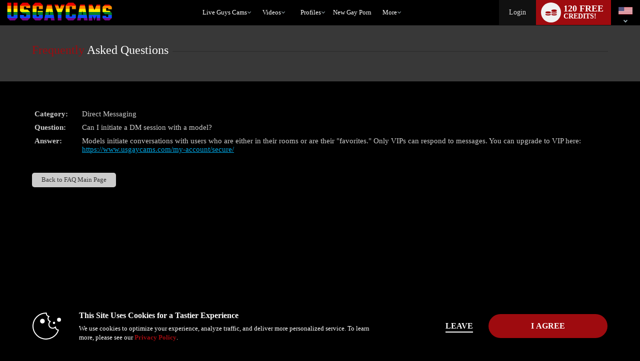

--- FILE ---
content_type: text/html; charset=utf-8
request_url: https://www.usgaycams.com/faq.php?a=view&id=419&language=en
body_size: 69027
content:
    


  
<!DOCTYPE html lang="en"> 

<html lang="en" >
<head> 
	<meta http-equiv="X-UA-Compatible" content="IE=edge;chrome=1">
	<meta name="viewport" content="width=device-width, maximum-scale=1.0, user-scalable=yes" />
	<meta http-equiv="Content-Type" content="text/html" />
	<meta charset="charset=utf-8"/>

	 

	
	

	
		
		
		



												


	<title>US Camboys Live Webcams</title>

 


	<meta name="description" content="Come to enjoy our gay models right today, enjoy free chat!" />


 
	
		<meta name="keywords" content="US , Gay, Cams, Webcams, Chatting, US chatrooms, live porn, camboys" />

	

	

	
		
	
		
	
			<link rel="canonical" href="https://www.usgaycams.com/faq.php?a=view&id=419&language=en" />
	


	
									
									
		
						<link rel="stylesheet" media="screen" type="text/css" href="https://cdn5.vscdns.com/assets/min/css/whitelabel/basic_02-01132026-01.css">
	
	
	
	
						<link rel="stylesheet" type="text/css" href="https://cdn5.vscdns.com/css/whitelabel/basic_02_dark.css" media="all" />
	
		
		

<style>
/*******************************************************************************
**
**      ORIGINAL Global CSS Definitions
**
*******************************************************************************/

/* DEFAULT TAGS - PULLING */
/*
#b1055d - color_1_bg - Dark pink - nav and all links
#e56eb3 - color_1_text - Med pink - button, border-hover pink, titles, stars
#f0d8e5 - color_1_link - Light pink
#09a71e - color_2_bg - Green Submit buttons
#1ecd36 - color_2_text - Green Submit buttons hover
color_2_link - text-color on buttons
color_3_bg - text-color on submits
*/


/* ============================== Theme-specific classes ============================== */
.wl-color-main-bg {
    background-color: #9e0b0f !important;
}

.wl-color-main-text {
    color: #9e0b0f !important;
}

.wl-color-theme-bg {
    background: #000000 !important;
}

.wl-color-theme-bg-text {
    color: #000000 !important;
}

.wl-color-link-text {
    color: #ffffff !important;
}

.wl-color-link-text.active {
    color: #9e0b0f !important;
}

.wl-color-link-text-bg {
    background: #ffffff !important;
}



    
/* Reassign $CONFIG colours to more semantic variables */


/* ================================= Generic Selectors ================================= */

    a {
        color: #9e0b0f;
    }

    h4 {
        color: #adadad;
    }

    .dark h4 {
        color: #9e0b0f;
        filter: alpha(opacity=90);
        opacity: .9;
    }

    .whitelabel.computer.chat-room-opened .chatroom-container h1,
    .whitelabel.computer.chat-room-opened .chatroom-container h2,
    .whitelabel.computer.chat-room-opened .chatroom-container h3,
    .whitelabel.computer.chat-room-opened .chatroom-container h4,
    .whitelabel.computer.chat-room-opened .chatroom-container h5,
    .whitelabel.computer.chat-room-opened .chatroom-container h6 {
        color: #9e0b0f;
    }

    .whitelabel.chat-room-opened .home-gender a.active,
    .flirt4evercom.chat-room-opened .home-gender a.active,
    .liverandybluecom.chat-room-opened .home-gender a.active {
        background-color: #9e0b0f;
    }

    .whitelabel.chat-room-opened .primary,
    .whitelabel.chat-room-opened .btn.primary,
    .flirt4evercom.chat-room-opened .primary,
    .flirt4evercom.chat-room-opened .btn.primary,
    .liverandybluecom.chat-room-opened .primary,
    .liverandybluecom.chat-room-opened .btn.primary {
        background-color: #9e0b0f;
    }

    .titles h1 span {
        color: #9e0b0f;
    }

    .titleSmall h1 span {
        color: #9e0b0f;
    }

    .titleSmaller h3 span {
        color: #9e0b0f;
    }

    .titleMed h1 span {
        color: #9e0b0f;
    }

    .login .btn {
        background: #9e0b0f;
        color: #000099;
    }

    .pages .active {
        background: #9e0b0f;
    }

    .light .new-overlay a.btn.primary {
        background: #9e0b0f;
        color: #000000;
    }

    .dark .new-overlay a.btn.primary {
        background: #9e0b0f;
        color: #ffffff;
    }


/* =================================== Pseudoclasses =================================== */


    .whitelabel.chat-room-opened .btn.primary:hover,
    .flirt4evercom.chat-room-opened .btn.primary:hover,
    .liverandybluecom.chat-room-opened .btn.primary:hover {
        background: #9e0b0f;
    }

    .navigation li a:hover,
    .wl .navigation li:hover {
        background-color: #9e0b0f;
        color: #000000;
    }

    a.forumQuoteEdit:link,
    a.forumQuoteEdit:visited {
        color: #000099;
    }

    .controlPanel .accountTiles a.tile:hover {
        background-color: #9e0b0f;
        /* color: #000099; */
    }

    .accountSideNav .menuWrapper > a:hover:before, 
    .accountSideNav .menuWrapper > a.active:before {
        background: #000099;
    }

    .accountSideNav > a:hover, 
    .accountSideNav a.active {
        background: #9e0b0f;
        color: #000099;
    }

    .cockycamscom .accountSideNav > a:hover,
    .cockycamscom .accountSideNav a.active {
        background: #989898;
        color: #FFF;
    }

    .vodSideNav .vod-side-nav-upper a:hover,
    .vodSideNav .vod-side-nav-upper a.active,
    .vodSideNav .vod-side-nav-upper a:link,
    .vodSideNav .vod-side-nav-upper a:visited {
        color: #9e0b0f;
    }

    .vodSideNav .fan-club-overlay a:hover {
        background: #9e0b0f;
    }

    a.btnBlue.button-site-match.withArrowRight:after {
        background: #9e0b0f;
        color: #000099;
    }

    a.button-site-match.withArrowRight:after {
        border-left: 5px solid #000099;
    }

    .free-photos .sideLinks li:hover {
        background: #9e0b0f;
        color: #000099;
    }

    a.withArrowRight.vod-title-set-color:after {
        border-left: 5px solid #000099;
    }

    a.withArrowLeft.vod-title-set-color:before {
        border-right: 5px solid #000099;
    }

    .bio-image-circle a:hover {
        color: #000099;
    }

    a.video-display:hover {
        border-top: 2px solid #9e0b0f;
    }

    a.remove:visited {
        color: #adadad;
    }

    .navigation li:hover {
        background: #adadad;
    }

    .mostPop .sideTabs .bioTab:hover {
        color: #adadad;
    }

    .mostPop .buttonWrap a:hover {
        background: #adadad; 
        color: #000099;
    }

    .live .buttonWrap a:hover {
        background: #adadad; border: 2px solid #9e0b0f; color: #000099;
    }

    .btnStandard a:hover {
        background: #adadad; border: 2px solid #9e0b0f;
    }

    a.btnStandardAuto,
    a:link.btnStandardAuto,
    a:visited.btnStandardAuto,
    a:link.btnStandardAuto {
        color: #000099;
    }

    .cockycamscom a.btnStandardAuto,
    .cockycamscom a:link.btnStandardAuto,
    .cockycamscom a:visited.btnStandardAuto,
    .cockycamscom a:link.btnStandardAuto {
        color: #FFF;
    }

    .standard a:not(.btn):hover {
        background: #adadad;
    }

    .bioTabWrap ul .selected a:hover {
        color: #adadad;
    }

    .mostPop .buttonWrap a:hover {
        border: 2px solid #9e0b0f;
        color: #000099;
    }

    .theBorder a:hover {
        border: 1px solid #9e0b0f;
    }

    .live .buttonWrap a:hover {
        border: 2px solid #9e0b0f;
        color: #000099;
    }

    .pages a:hover {
        background: #9e0b0f;
    }

    .alphaSearch a:hover {
        background: #9e0b0f;
    }

    .editorsPicks .imageWrap a:hover {
        border: 1px solid #9e0b0f;
    }

    .standard a:not(.btn) {
        background: #9e0b0f;
    }

    .smallForm input:focus {
        border: 1px solid #9e0b0f;
    }

    .pcf-header .form-login input:focus {
        border: 1px solid #9e0b0f;
    }

    #registerOverlay input[type=submit]:hover {
        background: #9e0b0f;
        color: #000099;
        border: 1px solid #9e0b0f;
    }

    #registerOverlay input[type=text]:focus,
    #registerOverlay input[type=password]:focus {
        -moz-box-shadow: 0px 0px 5px #adadad;
        -webkit-box-shadow: 0px 0px 5px #adadad;
        box-shadow: 0px 0px 5px #adadad;
    }

    #registerBox input[type=submit]:hover {
        background: #9e0b0f;
        color: #000099;
        border: 1px solid #000099;
    }

    #registerBox input[type=text]:focus,
    #registerBox input[type=password]:focus {
        -moz-box-shadow: 0px 0px 5px #adadad;
        -webkit-box-shadow: 0px 0px 5px #adadad;
        box-shadow: 0px 0px 5px #adadad;
    }

    .cnvrgRegistration #registration_form input[type=text]:focus,
    .cnvrgRegistration #registration_form input[type=password]:focus {
        -moz-box-shadow: 0px 0px 5px #adadad;
        -webkit-box-shadow: 0px 0px 5px #adadad;
        box-shadow: 0px 0px 5px #adadad;
    }

    .giftImage img:hover {
        border: 1px solid #adadad;
    }

    .dealTabWrap ul .selected a:hover {
        color: #adadad;
    }

    .fcmoUpsellContainer a:hover.fanclubBtn {
        background: #9e0b0f;
    }

    #chat_area:before {
        background: #000000;
    }

    .goPrivateBtn a:hover,
    .pledgeBtn a:hover,
    .goSimiBtn a:hover,
    .multiuserBtn a:hover,
    .goVoyeurBtn a:hover,
    .feature_btn a:hover  {
        background: #9e0b0f;
        color: #000099;
    }

    #chat_buttons .mainBtns a:hover {
        background: #9e0b0f;
        color: #000099;
    }

    .chatNavBar a span:after,
    .chatNavBar a:hover span:after {
        border-left: 5px solid #9e0b0f;
    }

    a.image_size_link:hover,
    #room_sort a.current_image_size_link:hover,
    #room_sort a.sortSelected:hover {
        background: #9e0b0f;
    }

    .performer:hover {
        border-top: 1px solid #9e0b0f;
    }

    a.closePanelBtn:hover {
        background: #9e0b0f;
    }

    .btnInstantCredits:hover,
    .btnInstantCredits.active {
        background: #9e0b0f;
        color: #000099;
    }

    a#guest_tip_btn:hover, 
    a#free_credits_btn:hover, 
    a#chat_input_btn:hover {
        background: #9e0b0f;
        color: #000099;
    }

    #loginOverlay input[type=text]:focus, 
    #loginOverlay input[type=password]:focus {
        -moz-box-shadow: 0px 0px 5px #9e0b0f;
        -webkit-box-shadow: 0px 0px 5px #9e0b0f;
        box-shadow: 0px 0px 5px #9e0b0f;
    }

    .pcf-header .top-links span a:hover {
        color: #9e0b0f;
    }

    .pcf-header .footer-group a:hover {
        border-left: 2px solid #9e0b0f;
    }

    .topLinks span a:hover {
        color: #ffffff;
    }

    #header .headerInfo .moreDrop:hover a {
        color: #ffffff
    }

    .modelDisplayThin:hover {
        border-top: 2px solid #9e0b0f;
    }

    .btnNoWidth A:hover {
        background: #adadad;
        border: 2px solid #9e0b0f;
        color: #000099;
    }

    .topFourWrapper .info .modelText a:hover,
    #homePage .live .info .modelText a:hover {
        color: #9e0b0f;
        border-left: 4px solid #9e0b0f;
    }

    .light .navigation li a:hover {
        background-color: #9e0b0f;
        color: #000000;
    }

    .header-nav .header-nav-item:hover {
        border-color: #9e0b0f;
    }

    .header-nav .header-nav-item li:hover i {
        color: #9e0b0f !important;
    }

    .whitelabel .drop-menu .drop-menu-section-links a.drop-menu-section-single-link:hover i,
    .whitelabel .drop-menu .drop-menu-section-links label span.drop-menu-section-single-link:hover i,
    .header-icons-container .header-single-icon:hover i,
    .drop-menu-section-links .drop-menu-section-single-link:hover i {
        color: #9e0b0f;
    }

    #loginOverlay input[type=submit]:hover{
        background: #9e0b0f;
    }

    a.selected:hover {
        background-color: #9e0b0f;
    }

    .pcf-header a.selected:hover {
        background-color: #9e0b0f;
    }

    .smallForm .loginBtn:hover {
        background: #9e0b0f;
        color: #000099;
    }

    .pcf-header .top-links span a:hover {
        color: #ffffff;
    }

    .pcf-header .top-links a:hover {
        color: #ffffff;
    }

    .header-notifications .drop-menu-input:checked ~ .icon-bell.nav-icon {
        color: #9e0b0f;
    }

    .cnvrgRegistration #registration_form input[type=submit]:hover {
        background: #9e0b0f;
        color: #000099;
        border: 1px solid #9e0b0f; ;
    }

    .topLinks a:hover {
        color: #ffffff;
    }


/* =================================== Multiple Bgs =================================== */

    .rewardsProgressBar {
        border: 1px solid #9e0b0f;
        background: repeating-linear-gradient(-45deg,#9e0b0f,#9e0b0f 5px,#9e0b0f 5px,#9e0b0f 10px)
    }

    .starWrapVert div {
        background: #9e0b0f url("https://cdn5.vscdns.com/images/skins/whitelabel/basic_02/star.png") repeat;
    }

    .ratings div {
        background: #9e0b0f url("https://cdn5.vscdns.com/images/skins/whitelabel/basic_02/star.png") repeat;
    }

    .ratingsWhite div {
        background: #9e0b0f url("https://cdn5.vscdns.com/images/skins/whitelabel/basic_02/star-onwhite.png") repeat;
    }

    .ratingsLightGrey div {
        background: #9e0b0f url("https://cdn5.vscdns.com/images/skins/whitelabel/basic_02/star-onlightgrey.png") repeat;
    }

    .ratingsBlack div {
        background: #9e0b0f url("https://cdn5.vscdns.com/images/skins/whitelabel/basic_02/star-onwhite.png") repeat;
    }

    .miniAlbum .aArrow {
        background: #000099 url("https://cdn5.vscdns.com/images/skins/whitelabel/basic_02/aarrow.png") center no-repeat;
    }

    .wrapAlbum .vodThumb {
        background: #000099 url("https://cdn5.vscdns.com/images/skins/whitelabel/basic_02/type-video.png") no-repeat;
    }

    .wrapAlbum .picThumb {
        background: #000099 url("https://cdn5.vscdns.com/images/skins/whitelabel/basic_02/type-pic.png") no-repeat;
    }

    .whatYouGet {
        background: #000099 url("https://cdn5.vscdns.com/images/skins/whitelabel/basic_02/chat/what-you-get.png") no-repeat;
    }

    .dark .ratingsWhite {
        background: #9e9e9e url("https://cdn5.vscdns.com/images/skins/whitelabel/basic_02/star-onblack.png") repeat;
    }

    .dark .ratingsWhite div {
        background: #9e0b0f url("https://cdn5.vscdns.com/images/skins/whitelabel/basic_02/star-onblack.png") repeat;
    }

    .dark .ratingsLightGrey div {
        background: #9e0b0f url("https://cdn5.vscdns.com/images/skins/whitelabel/basic_02/star-darkergrey.png") repeat;
    }

    .dark .pageSelected {
        background: #adadad url("https://cdn5.vscdns.com/images/skins/whitelabel/basic_02/nav-arrow-dark.png") no-repeat;
    }

    .dark .starWrapVert {
        background: #9e0b0f url("https://cdn5.vscdns.com/images/skins/whitelabel/basic_02/star-darkgrey.png") repeat;
    }

    .dark .starWrapVert div {
        background: #9e0b0f url("https://cdn5.vscdns.com/images/skins/whitelabel/basic_02/star-darkgrey.png") repeat;
    }


/* ================= Colors out of the scope of the predefined classes ================= */

    .transferCreditsColor input[type='submit'] {
        color: #000099;
    }

    .inline-search form input[type=button].vod-title-set-color,
    a.btnBlue.vod-title-set-color,
    .btnBlue.vod-title-set-color,
    a.btn.vod-title-set-color,
    .btn.vod-title-set-color,
    button.btnBlue.vod-title-set-color:hover {
        color: #000099;
    }

    .welcome strong a {
        color: #adadad;
    }

    .pageSelected {
        background: #adadad;
    }

    .serviceType .selectedType {
        color: #adadad;
    }

    .bioTabWrap ul .selected a {
        color: #adadad;
    }

    .miniAlbum .bar span, 
    .statsBar span {
        background: #000099;
        color: #adadad;
    }

    .bioReview span {
        color: #adadad;
    }

    #chatArea .bioTabWrap ul .selected a,
    #chatArea .bioTabWrap ul .selected a:hover {
        color: #adadad;
    }

    .miniAlbum .bar {
        background: #000099;
    }

    .miniAlbum .bar span {
        background: #000099;
    }

    .statsBar {
        background: #000099;
    }

    .statsBar span {
        background: #000099;
    }

    .smallForm .submit {
        background: #f26522;
        color: #ffffff;
    }

    .smallForm .submit:hover {
        background: #000000;
        color: #ffffff;
    }

    .smallForm .loginBtn {
        color: #000099;
    }

    .pcf-header .form-login .login-btn {
        color: #000099;
    }

    .smallForm.siteBody .loginBtn {
        color: #000099;
    }

    .smallForm .submit {
        background: #f26522;
        color: #ffffff; }

    .smallForm .submit:hover {
        background: #000000;
        color: #ffffff;
    }

    .wrapAlbum div:hover {
        border: 1px solid #adadad;
    }

    #registerOverlay  {
        background: #adadad;
    }

    #registerOverlay input[type=submit] {
        background:  #9e0b0f;
        color: #000099;
    }

    .light .wl.form .reg-text-title {
        color: ;
    }

    #registerBox  {
        background: #adadad;
    }

    .cnvrgRegistration {
        background: #adadad;
    }

    .registerOverlayGirls,
    .registerOverlayGuys,
    .registerOverlayTrans,
    .registerOverlayBia,
    .wl.form .registerOverlayGirls,
    .wl.form .registerOverlayGuys,
    .wl.form .registerOverlayTrans,
    .wl.form.cnvrgRegistration.girls,
    .wl.form.cnvrgRegistration.guys,
    .wl.form.cnvrgRegistration.trans,
    .wl.form .registerOverlayBia,
    .wl.form.pboot.cnvrgRegistration.girls,
    .wl.form.pboot.cnvrgRegistration.guys,
    .wl.form.pboot.cnvrgRegistration.trans{
        background-color: #adadad !important;
    }

    .standard a:not(.btn),
    .btnStandard a,
    .playNow a,
    .onlineBtn a,
    .registerBtn a  {
        color: #000099;
    }

    .dealTabWrap ul .selected a {
        color: #adadad;
    }

    .fcmoUpsellContainer a.fanclubBtn {
        background: #adadad;
        color: #000099;
    }

    .vodPlaybackOptionsSide {
        background: #000099;
        color: #adadad;
    }

    .vodPlaybackOptionsSide span {
        background: #000099;
        color: #adadad;
    }

    .goPrivateBtn a,
    .pledgeBtn a,
    .goSimiBtn a,
    .multiuserBtn a,
    .goVoyeurBtn a,
    .feature_btn a  {
        background: #adadad;
        color: #000099;
    }

    .boxTitle span {
        color: #ffffff;
    }

    .pcf-header .box-title span {
        color: #ffffff;
    }

    .btnInstantCredits {
        background: #adadad;
        color: #000099;
    }

    a#guest_tip_btn, 
    a#free_credits_btn, 
    a#chat_input_btn {
        background: #adadad;
        color: #000099;
    }

    #loginOverlay input[type=submit] {
        background: #adadad;
        color: #000099;
    }

    .oneClickProductBar.selected {
        background-color: #ffffff;
    }

    .pcf-header .navigation-container li:hover {
        background: #adadad;
    }

    .pcf-header a.btn-standard-auto,
    .pcf-header a:link.btn-standard-auto,
    .pcf-header a:visited.btn-standard-auto,
    .pcf-header a:link.btn-standard-auto {
        color: #000099;
    }

    .viewersChoiceInfo BUTTON.btnNoWidth:hover {
        background: #adadad;
        border: 2px solid #9e0b0f;
        color: #000099;
    }

    .topFourWrapper .info .buttonWrap a,
    #homePage .live .info .buttonWrap a {
        color: #000000;
    }

    a.btnBlue.button-site-match,
    button.btnBlue.button-site-match,
    input[type="submit"].btnBlue.button-site-match,
    input[type="button"].cookie-notify-button.button-site-match {
        color: #000099;
    }

    .btn.verify-login-btn {
        color: #000000;
    }

    a.btnBlue.right,
    a.btnBlue.left {
        color: #000099;
    }

    a.serviceGirls.girls,
    a.serviceGuys.guys,
    a.serviceTrans.trans {
        color: #000099;
    }

    .pcf-header a.service-girls.girls,
    .pcf-header a.service-guys.guys,
    .pcf-header a.service-trans.trans {
        color: #000099;
    }

    .mostPop .buttonWrap a {
        color: #000099;
    }

    #chat_input_btn {
        color: #000099;
    }

    .live .buttonWrap a {
        color: #000099;
    }

    .cnvrgRegistration #registration_form input[type=submit] {
        color: #000099;;
    }

    .chatNavBar a span {
        color: #000099;
    }

    .viewersChoiceInfo BUTTON.btnNoWidth {
        color: #000099;
    }

    .btnNoWidth A {
        color: #000099;
    }

    nav .navigation li.join a {
        color: #000000;
    }

    .pcf-header.whitelabel nav .navigation-container li.join-now a {
        color: #000099;
    }

    input.messageTrashBtn {
        color: #000099;
    }


/* ============================ No Selectors Found in TPLs ============================= */

    #registerBox input[type=submit] {
        background: #9e0b0f;
        color: #000099;
        border: 1px solid #000099;
    }

    #registerBox .lineTwo {
        color: #9e0b0f;
    }

    a.current_image_size_link,
    #room_sort a.sortSelected {
        background: #9e0b0f;
    }

    #chat_buttons .mainBtns a {
        background: #9e0b0f;
        color: #000099;
    }

    .pcf-header .btnStandard a {
        background: #9e0b0f;
    }

    .header-nav .header-nav-item.active {
        color: #9e0b0f;
    }

    .goPrivateForm .form input[type=button]{
        color: #000099;
    }

    .chatNavBar a span {
        background: #9e0b0f;
    }

    #header_container {
        background: #000000;
    }

/* ===================================================================================== */


/* ================================ Keyframes and MQs ================================ */
@-moz-keyframes glowThis {
    50% { background-color: #9e0b0f; opacity: 1; border-top: 1px solid #0372B9; }
}

@-webkit-keyframes glowThis {
    50% { background-color: #9e0b0f; opacity: 1; border-top: 1px solid #0372B9; }
}

@keyframes glowThis {
    50% { background-color: #9e0b0f; opacity: 1; border-top: 1px solid #0372B9; }
}

@media all and (max-width: 1024px) {
    .navigationWrap {
        background: #000000;
    }

    /* CLASS USED FOR pdf-header.tpl*/
    .pcf-header .navigation-wrap {
        background: #000000;
    }

    .home-gender a.active {
        background-color: #9e0b0f;
    }

    h1 span, h2 span, h3 span, h4 span, h5 span, h6 span {
        color: #9e0b0f;
    }

    .primary,
    .btn.primary {
        background-color: #9e0b0f;
    }

    .btn.primary:hover {
        background: #9e0b0f;
    }

    .main-container.header.dark,
    .dark .main-container.header,
    .main-container.header,
    .main-container.header{
        background: #000000;
    }

}

@media all and (max-width: 760px) {
    .wl-reg-forms-back {
        background: #adadad;
    }
}



</style>
	

	

	
	
<!-- usgaycams.com :  -->

	

		
		<link rel="stylesheet" type="text/css" href="https://cdn5.vscdns.com/assets/min/css/whitelabel/chat-whitelabel-08012025-01.css" media="all">   
	
	
		

    
    <link rel="stylesheet" media="screen" type="text/css" href="https://cdn5.vscdns.com/assets/min/css/flirt4free/f4f/age-verification-05_28_2025-01.css">
    <link rel="stylesheet" media="screen" type="text/css" href="https://cdn5.vscdns.com/assets/min/css/flirt4free/f4f/billing-modal-beta-08_05_2025-01.css">
                
    
    	





	
<link rel="apple-touch-icon" href="https://cdn5.vscdns.com/images/icons/generic-iOS-icon-57x57.png" />
<link rel="apple-touch-icon" sizes="72x72" href="https://cdn5.vscdns.com/images/icons/generic-iOS-icon-72x72.png" />
<link rel="apple-touch-icon" sizes="114x114" href="https://cdn5.vscdns.com/images/icons/generic-iOS-icon-114x114.png" />
<link rel="apple-touch-icon" sizes="144x144" href="https://cdn5.vscdns.com/images/icons/generic-iOS-icon-144x144.png" />




<meta http-equiv="Content-Type" content="text/html; charset=iso-8859-1" />

<meta name="RATING" content="RTA-5042-1996-1400-1577-RTA" />
<meta name="Rating" content="mature">

    <meta name="google-site-verification" content="" />



    <meta name="msvalidate.01" content="" />



<style>
	:root {
		--wl-primary: #9e0b0f;
	}
</style>

	
	
	
	
	
    
    


    <script id="gtmDataLayer">
    
        dataLayer = [{
            'userId': [''],
            'registrationId': [''],
            'serviceVal': ['guys'],
            'userType': ['guest'],
            
            'pageCount': ['1'],
            'channelType': ['AFF_REVSHARE'],
            
            'isConfirmed': ['0'],
            'firstMoney':  ['0'],
            'hasCC': [""],
            'firstMoneyAmount': [""],
            
            'google_analytics': [""],
            
        }];

    

    

    
    if (!window.piiScrub) {
    function piiScrub(inputURL) {

        var emailRegex =
        /(([^\/&<>()\[\]\\.,;:\s@"]+(\.[^\/&<>()\[\]\\.,;:\s@"]+)*)|(".+"))(\%2540|\%40|@)((\[[0-9]{1,3}\.[0-9]{1,3}\.[0-9]{1,3}\.[0-9]{1,3}])|(([a-zA-Z\-0-9]+\.)+[a-zA-Z]{2,}))/i,
        replaceStr = '[REDACTED EMAIL]',
        urlParts = inputURL.split('?'),
        pathnameParts = urlParts.length > 0 ? urlParts[0].split('/') : [],
        searchParts = urlParts.length > 1 ? urlParts[1].split('&') : [];

        for (var i = 0; i < pathnameParts.length; i++) {
            pathnameParts[i] = pathnameParts[i].replace(emailRegex, replaceStr);
        }

        for (var j = 0; j < searchParts.length; j++) {

            var keyValuePair = searchParts[j].split('=');

            if (keyValuePair.length === 2) {
                searchParts[j] = keyValuePair[0] + '=' +
                keyValuePair[1].replace(emailRegex, replaceStr);
            }
        }

        return pathnameParts.join('/') + (searchParts.length > 0 ? '?' + searchParts.join('&') :
        "");
        }
    }
        !function(adsBlockedCDI, gtmBlockedCDI, gaId) {

                window.addEventListener('load', function(){
                    var ad = document.createElement('ins');
                    var number = 0;
                    ad.className = 'AdSense';
                    ad.style.display = 'block';
                    ad.style.position = 'absolute';
                    ad.style.top = '-1px';
                    ad.style.height = '1px';
                    document.body.appendChild(ad);
                    var adsBlocked = !ad.clientHeight;

                    document.body.removeChild(ad); 
                    var gtmBlocked =!window.google_tag_manager;



                    for (var t = new XMLHttpRequest, n = 'GA1.2.' + (new Date).getTime() + '.' + Math.floor(1e8 * Math.random()), o = '_ga=', a = document.cookie.split(';'), i = 0; i < a.length; i++) {
                        for (var c = a[i]; ' ' == c.charAt(0);){
                            c = c.substring(1);}
                        0 == c.indexOf(o) && (n = c.substring(o.length, c.length)); 
                    };

                        t.open('POST', 'https://www.google-analytics.com/collect'); 
                        var r = 'tid=' + gaId + '&cd' +
                        adsBlockedCDI + '=' + adsBlocked + '&cd' + gtmBlockedCDI + '=' + gtmBlocked 
                        + '&t=pageview&dl=' + piiScrub(document.location.href)
                        + '&pt=' + document.title + '&v=1&cid=' + n;
                        t.send(r);

                        var g = new Date;
                        g.setTime(g.getTime() + 63072e6);
                        document.cookie = '_ga=' + n + '; expires=' + g.toUTCString();

                })

        }('1', '2', 'UA-491285-52');


    

    </script>

    
        <!-- Google Tag Manager -->
        <script>(function(w,d,s,l,i){w[l]=w[l]||[];w[l].push({'gtm.start':
        new Date().getTime(),event:'gtm.js'});var f=d.getElementsByTagName(s)[0],
        j=d.createElement(s),dl=l!='dataLayer'?'&l='+l:'';j.async=true;j.src=
        'https://www.googletagmanager.com/gtm.js?id='+i+dl;f.parentNode.insertBefore(j,f);
        })(window,document,'script','dataLayer','GTM-P5725LG');</script>
        <!-- End Google Tag Manager -->
    
	

    

    </head>

<body id="header_res" class="whitelabel 
	 dark 
	siteBody computer 
	unknown 
	 
	 
	 
	guest 
	enLanguage 
	 
	 
		usgaycamscom guys 
		 ">

	<!-- Google Tag Manager (noscript) -->
	<noscript><iframe src="https://www.googletagmanager.com/ns.html?id=GTM-P5725LG"
	height="0" width="0" style="display:none;visibility:hidden"></iframe></noscript>
	<!-- End Google Tag Manager (noscript) -->

	<label class="hide" for="hide_modal"><span class="visually-hidden">close</span><input type="radio" name="modalControl" class="show" id="hide_modal" aria-label="close modals" checked=""></label>

    


<style>
/*******************************************************************************
**
**      ORIGINAL Global CSS Definitions
**
*******************************************************************************/

/* DEFAULT TAGS - PULLING */
/*
#b1055d - color_1_bg - Dark pink - nav and all links
#e56eb3 - color_1_text - Med pink - button, border-hover pink, titles, stars
#f0d8e5 - color_1_link - Light pink
#09a71e - color_2_bg - Green Submit buttons
#1ecd36 - color_2_text - Green Submit buttons hover
color_2_link - text-color on buttons
color_3_bg - text-color on submits
*/


/* ============================== Theme-specific classes ============================== */
.wl-color-main-bg {
    background-color: #9e0b0f !important;
}

.wl-color-main-text {
    color: #9e0b0f !important;
}

.wl-color-theme-bg {
    background: #000000 !important;
}

.wl-color-theme-bg-text {
    color: #000000 !important;
}

.wl-color-link-text {
    color: #ffffff !important;
}

.wl-color-link-text.active {
    color: #9e0b0f !important;
}

.wl-color-link-text-bg {
    background: #ffffff !important;
}



    
/* Reassign $CONFIG colours to more semantic variables */


/* ================================= Generic Selectors ================================= */

    a {
        color: #9e0b0f;
    }

    h4 {
        color: #adadad;
    }

    .dark h4 {
        color: #9e0b0f;
        filter: alpha(opacity=90);
        opacity: .9;
    }

    .whitelabel.computer.chat-room-opened .chatroom-container h1,
    .whitelabel.computer.chat-room-opened .chatroom-container h2,
    .whitelabel.computer.chat-room-opened .chatroom-container h3,
    .whitelabel.computer.chat-room-opened .chatroom-container h4,
    .whitelabel.computer.chat-room-opened .chatroom-container h5,
    .whitelabel.computer.chat-room-opened .chatroom-container h6 {
        color: #9e0b0f;
    }

    .whitelabel.chat-room-opened .home-gender a.active,
    .flirt4evercom.chat-room-opened .home-gender a.active,
    .liverandybluecom.chat-room-opened .home-gender a.active {
        background-color: #9e0b0f;
    }

    .whitelabel.chat-room-opened .primary,
    .whitelabel.chat-room-opened .btn.primary,
    .flirt4evercom.chat-room-opened .primary,
    .flirt4evercom.chat-room-opened .btn.primary,
    .liverandybluecom.chat-room-opened .primary,
    .liverandybluecom.chat-room-opened .btn.primary {
        background-color: #9e0b0f;
    }

    .titles h1 span {
        color: #9e0b0f;
    }

    .titleSmall h1 span {
        color: #9e0b0f;
    }

    .titleSmaller h3 span {
        color: #9e0b0f;
    }

    .titleMed h1 span {
        color: #9e0b0f;
    }

    .login .btn {
        background: #9e0b0f;
        color: #000099;
    }

    .pages .active {
        background: #9e0b0f;
    }

    .light .new-overlay a.btn.primary {
        background: #9e0b0f;
        color: #000000;
    }

    .dark .new-overlay a.btn.primary {
        background: #9e0b0f;
        color: #ffffff;
    }


/* =================================== Pseudoclasses =================================== */


    .whitelabel.chat-room-opened .btn.primary:hover,
    .flirt4evercom.chat-room-opened .btn.primary:hover,
    .liverandybluecom.chat-room-opened .btn.primary:hover {
        background: #9e0b0f;
    }

    .navigation li a:hover,
    .wl .navigation li:hover {
        background-color: #9e0b0f;
        color: #000000;
    }

    a.forumQuoteEdit:link,
    a.forumQuoteEdit:visited {
        color: #000099;
    }

    .controlPanel .accountTiles a.tile:hover {
        background-color: #9e0b0f;
        /* color: #000099; */
    }

    .accountSideNav .menuWrapper > a:hover:before, 
    .accountSideNav .menuWrapper > a.active:before {
        background: #000099;
    }

    .accountSideNav > a:hover, 
    .accountSideNav a.active {
        background: #9e0b0f;
        color: #000099;
    }

    .cockycamscom .accountSideNav > a:hover,
    .cockycamscom .accountSideNav a.active {
        background: #989898;
        color: #FFF;
    }

    .vodSideNav .vod-side-nav-upper a:hover,
    .vodSideNav .vod-side-nav-upper a.active,
    .vodSideNav .vod-side-nav-upper a:link,
    .vodSideNav .vod-side-nav-upper a:visited {
        color: #9e0b0f;
    }

    .vodSideNav .fan-club-overlay a:hover {
        background: #9e0b0f;
    }

    a.btnBlue.button-site-match.withArrowRight:after {
        background: #9e0b0f;
        color: #000099;
    }

    a.button-site-match.withArrowRight:after {
        border-left: 5px solid #000099;
    }

    .free-photos .sideLinks li:hover {
        background: #9e0b0f;
        color: #000099;
    }

    a.withArrowRight.vod-title-set-color:after {
        border-left: 5px solid #000099;
    }

    a.withArrowLeft.vod-title-set-color:before {
        border-right: 5px solid #000099;
    }

    .bio-image-circle a:hover {
        color: #000099;
    }

    a.video-display:hover {
        border-top: 2px solid #9e0b0f;
    }

    a.remove:visited {
        color: #adadad;
    }

    .navigation li:hover {
        background: #adadad;
    }

    .mostPop .sideTabs .bioTab:hover {
        color: #adadad;
    }

    .mostPop .buttonWrap a:hover {
        background: #adadad; 
        color: #000099;
    }

    .live .buttonWrap a:hover {
        background: #adadad; border: 2px solid #9e0b0f; color: #000099;
    }

    .btnStandard a:hover {
        background: #adadad; border: 2px solid #9e0b0f;
    }

    a.btnStandardAuto,
    a:link.btnStandardAuto,
    a:visited.btnStandardAuto,
    a:link.btnStandardAuto {
        color: #000099;
    }

    .cockycamscom a.btnStandardAuto,
    .cockycamscom a:link.btnStandardAuto,
    .cockycamscom a:visited.btnStandardAuto,
    .cockycamscom a:link.btnStandardAuto {
        color: #FFF;
    }

    .standard a:not(.btn):hover {
        background: #adadad;
    }

    .bioTabWrap ul .selected a:hover {
        color: #adadad;
    }

    .mostPop .buttonWrap a:hover {
        border: 2px solid #9e0b0f;
        color: #000099;
    }

    .theBorder a:hover {
        border: 1px solid #9e0b0f;
    }

    .live .buttonWrap a:hover {
        border: 2px solid #9e0b0f;
        color: #000099;
    }

    .pages a:hover {
        background: #9e0b0f;
    }

    .alphaSearch a:hover {
        background: #9e0b0f;
    }

    .editorsPicks .imageWrap a:hover {
        border: 1px solid #9e0b0f;
    }

    .standard a:not(.btn) {
        background: #9e0b0f;
    }

    .smallForm input:focus {
        border: 1px solid #9e0b0f;
    }

    .pcf-header .form-login input:focus {
        border: 1px solid #9e0b0f;
    }

    #registerOverlay input[type=submit]:hover {
        background: #9e0b0f;
        color: #000099;
        border: 1px solid #9e0b0f;
    }

    #registerOverlay input[type=text]:focus,
    #registerOverlay input[type=password]:focus {
        -moz-box-shadow: 0px 0px 5px #adadad;
        -webkit-box-shadow: 0px 0px 5px #adadad;
        box-shadow: 0px 0px 5px #adadad;
    }

    #registerBox input[type=submit]:hover {
        background: #9e0b0f;
        color: #000099;
        border: 1px solid #000099;
    }

    #registerBox input[type=text]:focus,
    #registerBox input[type=password]:focus {
        -moz-box-shadow: 0px 0px 5px #adadad;
        -webkit-box-shadow: 0px 0px 5px #adadad;
        box-shadow: 0px 0px 5px #adadad;
    }

    .cnvrgRegistration #registration_form input[type=text]:focus,
    .cnvrgRegistration #registration_form input[type=password]:focus {
        -moz-box-shadow: 0px 0px 5px #adadad;
        -webkit-box-shadow: 0px 0px 5px #adadad;
        box-shadow: 0px 0px 5px #adadad;
    }

    .giftImage img:hover {
        border: 1px solid #adadad;
    }

    .dealTabWrap ul .selected a:hover {
        color: #adadad;
    }

    .fcmoUpsellContainer a:hover.fanclubBtn {
        background: #9e0b0f;
    }

    #chat_area:before {
        background: #000000;
    }

    .goPrivateBtn a:hover,
    .pledgeBtn a:hover,
    .goSimiBtn a:hover,
    .multiuserBtn a:hover,
    .goVoyeurBtn a:hover,
    .feature_btn a:hover  {
        background: #9e0b0f;
        color: #000099;
    }

    #chat_buttons .mainBtns a:hover {
        background: #9e0b0f;
        color: #000099;
    }

    .chatNavBar a span:after,
    .chatNavBar a:hover span:after {
        border-left: 5px solid #9e0b0f;
    }

    a.image_size_link:hover,
    #room_sort a.current_image_size_link:hover,
    #room_sort a.sortSelected:hover {
        background: #9e0b0f;
    }

    .performer:hover {
        border-top: 1px solid #9e0b0f;
    }

    a.closePanelBtn:hover {
        background: #9e0b0f;
    }

    .btnInstantCredits:hover,
    .btnInstantCredits.active {
        background: #9e0b0f;
        color: #000099;
    }

    a#guest_tip_btn:hover, 
    a#free_credits_btn:hover, 
    a#chat_input_btn:hover {
        background: #9e0b0f;
        color: #000099;
    }

    #loginOverlay input[type=text]:focus, 
    #loginOverlay input[type=password]:focus {
        -moz-box-shadow: 0px 0px 5px #9e0b0f;
        -webkit-box-shadow: 0px 0px 5px #9e0b0f;
        box-shadow: 0px 0px 5px #9e0b0f;
    }

    .pcf-header .top-links span a:hover {
        color: #9e0b0f;
    }

    .pcf-header .footer-group a:hover {
        border-left: 2px solid #9e0b0f;
    }

    .topLinks span a:hover {
        color: #ffffff;
    }

    #header .headerInfo .moreDrop:hover a {
        color: #ffffff
    }

    .modelDisplayThin:hover {
        border-top: 2px solid #9e0b0f;
    }

    .btnNoWidth A:hover {
        background: #adadad;
        border: 2px solid #9e0b0f;
        color: #000099;
    }

    .topFourWrapper .info .modelText a:hover,
    #homePage .live .info .modelText a:hover {
        color: #9e0b0f;
        border-left: 4px solid #9e0b0f;
    }

    .light .navigation li a:hover {
        background-color: #9e0b0f;
        color: #000000;
    }

    .header-nav .header-nav-item:hover {
        border-color: #9e0b0f;
    }

    .header-nav .header-nav-item li:hover i {
        color: #9e0b0f !important;
    }

    .whitelabel .drop-menu .drop-menu-section-links a.drop-menu-section-single-link:hover i,
    .whitelabel .drop-menu .drop-menu-section-links label span.drop-menu-section-single-link:hover i,
    .header-icons-container .header-single-icon:hover i,
    .drop-menu-section-links .drop-menu-section-single-link:hover i {
        color: #9e0b0f;
    }

    #loginOverlay input[type=submit]:hover{
        background: #9e0b0f;
    }

    a.selected:hover {
        background-color: #9e0b0f;
    }

    .pcf-header a.selected:hover {
        background-color: #9e0b0f;
    }

    .smallForm .loginBtn:hover {
        background: #9e0b0f;
        color: #000099;
    }

    .pcf-header .top-links span a:hover {
        color: #ffffff;
    }

    .pcf-header .top-links a:hover {
        color: #ffffff;
    }

    .header-notifications .drop-menu-input:checked ~ .icon-bell.nav-icon {
        color: #9e0b0f;
    }

    .cnvrgRegistration #registration_form input[type=submit]:hover {
        background: #9e0b0f;
        color: #000099;
        border: 1px solid #9e0b0f; ;
    }

    .topLinks a:hover {
        color: #ffffff;
    }


/* =================================== Multiple Bgs =================================== */

    .rewardsProgressBar {
        border: 1px solid #9e0b0f;
        background: repeating-linear-gradient(-45deg,#9e0b0f,#9e0b0f 5px,#9e0b0f 5px,#9e0b0f 10px)
    }

    .starWrapVert div {
        background: #9e0b0f url("https://cdn5.vscdns.com/images/skins/whitelabel/basic_02/star.png") repeat;
    }

    .ratings div {
        background: #9e0b0f url("https://cdn5.vscdns.com/images/skins/whitelabel/basic_02/star.png") repeat;
    }

    .ratingsWhite div {
        background: #9e0b0f url("https://cdn5.vscdns.com/images/skins/whitelabel/basic_02/star-onwhite.png") repeat;
    }

    .ratingsLightGrey div {
        background: #9e0b0f url("https://cdn5.vscdns.com/images/skins/whitelabel/basic_02/star-onlightgrey.png") repeat;
    }

    .ratingsBlack div {
        background: #9e0b0f url("https://cdn5.vscdns.com/images/skins/whitelabel/basic_02/star-onwhite.png") repeat;
    }

    .miniAlbum .aArrow {
        background: #000099 url("https://cdn5.vscdns.com/images/skins/whitelabel/basic_02/aarrow.png") center no-repeat;
    }

    .wrapAlbum .vodThumb {
        background: #000099 url("https://cdn5.vscdns.com/images/skins/whitelabel/basic_02/type-video.png") no-repeat;
    }

    .wrapAlbum .picThumb {
        background: #000099 url("https://cdn5.vscdns.com/images/skins/whitelabel/basic_02/type-pic.png") no-repeat;
    }

    .whatYouGet {
        background: #000099 url("https://cdn5.vscdns.com/images/skins/whitelabel/basic_02/chat/what-you-get.png") no-repeat;
    }

    .dark .ratingsWhite {
        background: #9e9e9e url("https://cdn5.vscdns.com/images/skins/whitelabel/basic_02/star-onblack.png") repeat;
    }

    .dark .ratingsWhite div {
        background: #9e0b0f url("https://cdn5.vscdns.com/images/skins/whitelabel/basic_02/star-onblack.png") repeat;
    }

    .dark .ratingsLightGrey div {
        background: #9e0b0f url("https://cdn5.vscdns.com/images/skins/whitelabel/basic_02/star-darkergrey.png") repeat;
    }

    .dark .pageSelected {
        background: #adadad url("https://cdn5.vscdns.com/images/skins/whitelabel/basic_02/nav-arrow-dark.png") no-repeat;
    }

    .dark .starWrapVert {
        background: #9e0b0f url("https://cdn5.vscdns.com/images/skins/whitelabel/basic_02/star-darkgrey.png") repeat;
    }

    .dark .starWrapVert div {
        background: #9e0b0f url("https://cdn5.vscdns.com/images/skins/whitelabel/basic_02/star-darkgrey.png") repeat;
    }


/* ================= Colors out of the scope of the predefined classes ================= */

    .transferCreditsColor input[type='submit'] {
        color: #000099;
    }

    .inline-search form input[type=button].vod-title-set-color,
    a.btnBlue.vod-title-set-color,
    .btnBlue.vod-title-set-color,
    a.btn.vod-title-set-color,
    .btn.vod-title-set-color,
    button.btnBlue.vod-title-set-color:hover {
        color: #000099;
    }

    .welcome strong a {
        color: #adadad;
    }

    .pageSelected {
        background: #adadad;
    }

    .serviceType .selectedType {
        color: #adadad;
    }

    .bioTabWrap ul .selected a {
        color: #adadad;
    }

    .miniAlbum .bar span, 
    .statsBar span {
        background: #000099;
        color: #adadad;
    }

    .bioReview span {
        color: #adadad;
    }

    #chatArea .bioTabWrap ul .selected a,
    #chatArea .bioTabWrap ul .selected a:hover {
        color: #adadad;
    }

    .miniAlbum .bar {
        background: #000099;
    }

    .miniAlbum .bar span {
        background: #000099;
    }

    .statsBar {
        background: #000099;
    }

    .statsBar span {
        background: #000099;
    }

    .smallForm .submit {
        background: #f26522;
        color: #ffffff;
    }

    .smallForm .submit:hover {
        background: #000000;
        color: #ffffff;
    }

    .smallForm .loginBtn {
        color: #000099;
    }

    .pcf-header .form-login .login-btn {
        color: #000099;
    }

    .smallForm.siteBody .loginBtn {
        color: #000099;
    }

    .smallForm .submit {
        background: #f26522;
        color: #ffffff; }

    .smallForm .submit:hover {
        background: #000000;
        color: #ffffff;
    }

    .wrapAlbum div:hover {
        border: 1px solid #adadad;
    }

    #registerOverlay  {
        background: #adadad;
    }

    #registerOverlay input[type=submit] {
        background:  #9e0b0f;
        color: #000099;
    }

    .light .wl.form .reg-text-title {
        color: ;
    }

    #registerBox  {
        background: #adadad;
    }

    .cnvrgRegistration {
        background: #adadad;
    }

    .registerOverlayGirls,
    .registerOverlayGuys,
    .registerOverlayTrans,
    .registerOverlayBia,
    .wl.form .registerOverlayGirls,
    .wl.form .registerOverlayGuys,
    .wl.form .registerOverlayTrans,
    .wl.form.cnvrgRegistration.girls,
    .wl.form.cnvrgRegistration.guys,
    .wl.form.cnvrgRegistration.trans,
    .wl.form .registerOverlayBia,
    .wl.form.pboot.cnvrgRegistration.girls,
    .wl.form.pboot.cnvrgRegistration.guys,
    .wl.form.pboot.cnvrgRegistration.trans{
        background-color: #adadad !important;
    }

    .standard a:not(.btn),
    .btnStandard a,
    .playNow a,
    .onlineBtn a,
    .registerBtn a  {
        color: #000099;
    }

    .dealTabWrap ul .selected a {
        color: #adadad;
    }

    .fcmoUpsellContainer a.fanclubBtn {
        background: #adadad;
        color: #000099;
    }

    .vodPlaybackOptionsSide {
        background: #000099;
        color: #adadad;
    }

    .vodPlaybackOptionsSide span {
        background: #000099;
        color: #adadad;
    }

    .goPrivateBtn a,
    .pledgeBtn a,
    .goSimiBtn a,
    .multiuserBtn a,
    .goVoyeurBtn a,
    .feature_btn a  {
        background: #adadad;
        color: #000099;
    }

    .boxTitle span {
        color: #ffffff;
    }

    .pcf-header .box-title span {
        color: #ffffff;
    }

    .btnInstantCredits {
        background: #adadad;
        color: #000099;
    }

    a#guest_tip_btn, 
    a#free_credits_btn, 
    a#chat_input_btn {
        background: #adadad;
        color: #000099;
    }

    #loginOverlay input[type=submit] {
        background: #adadad;
        color: #000099;
    }

    .oneClickProductBar.selected {
        background-color: #ffffff;
    }

    .pcf-header .navigation-container li:hover {
        background: #adadad;
    }

    .pcf-header a.btn-standard-auto,
    .pcf-header a:link.btn-standard-auto,
    .pcf-header a:visited.btn-standard-auto,
    .pcf-header a:link.btn-standard-auto {
        color: #000099;
    }

    .viewersChoiceInfo BUTTON.btnNoWidth:hover {
        background: #adadad;
        border: 2px solid #9e0b0f;
        color: #000099;
    }

    .topFourWrapper .info .buttonWrap a,
    #homePage .live .info .buttonWrap a {
        color: #000000;
    }

    a.btnBlue.button-site-match,
    button.btnBlue.button-site-match,
    input[type="submit"].btnBlue.button-site-match,
    input[type="button"].cookie-notify-button.button-site-match {
        color: #000099;
    }

    .btn.verify-login-btn {
        color: #000000;
    }

    a.btnBlue.right,
    a.btnBlue.left {
        color: #000099;
    }

    a.serviceGirls.girls,
    a.serviceGuys.guys,
    a.serviceTrans.trans {
        color: #000099;
    }

    .pcf-header a.service-girls.girls,
    .pcf-header a.service-guys.guys,
    .pcf-header a.service-trans.trans {
        color: #000099;
    }

    .mostPop .buttonWrap a {
        color: #000099;
    }

    #chat_input_btn {
        color: #000099;
    }

    .live .buttonWrap a {
        color: #000099;
    }

    .cnvrgRegistration #registration_form input[type=submit] {
        color: #000099;;
    }

    .chatNavBar a span {
        color: #000099;
    }

    .viewersChoiceInfo BUTTON.btnNoWidth {
        color: #000099;
    }

    .btnNoWidth A {
        color: #000099;
    }

    nav .navigation li.join a {
        color: #000000;
    }

    .pcf-header.whitelabel nav .navigation-container li.join-now a {
        color: #000099;
    }

    input.messageTrashBtn {
        color: #000099;
    }


/* ============================ No Selectors Found in TPLs ============================= */

    #registerBox input[type=submit] {
        background: #9e0b0f;
        color: #000099;
        border: 1px solid #000099;
    }

    #registerBox .lineTwo {
        color: #9e0b0f;
    }

    a.current_image_size_link,
    #room_sort a.sortSelected {
        background: #9e0b0f;
    }

    #chat_buttons .mainBtns a {
        background: #9e0b0f;
        color: #000099;
    }

    .pcf-header .btnStandard a {
        background: #9e0b0f;
    }

    .header-nav .header-nav-item.active {
        color: #9e0b0f;
    }

    .goPrivateForm .form input[type=button]{
        color: #000099;
    }

    .chatNavBar a span {
        background: #9e0b0f;
    }

    #header_container {
        background: #000000;
    }

/* ===================================================================================== */


/* ================================ Keyframes and MQs ================================ */
@-moz-keyframes glowThis {
    50% { background-color: #9e0b0f; opacity: 1; border-top: 1px solid #0372B9; }
}

@-webkit-keyframes glowThis {
    50% { background-color: #9e0b0f; opacity: 1; border-top: 1px solid #0372B9; }
}

@keyframes glowThis {
    50% { background-color: #9e0b0f; opacity: 1; border-top: 1px solid #0372B9; }
}

@media all and (max-width: 1024px) {
    .navigationWrap {
        background: #000000;
    }

    /* CLASS USED FOR pdf-header.tpl*/
    .pcf-header .navigation-wrap {
        background: #000000;
    }

    .home-gender a.active {
        background-color: #9e0b0f;
    }

    h1 span, h2 span, h3 span, h4 span, h5 span, h6 span {
        color: #9e0b0f;
    }

    .primary,
    .btn.primary {
        background-color: #9e0b0f;
    }

    .btn.primary:hover {
        background: #9e0b0f;
    }

    .main-container.header.dark,
    .dark .main-container.header,
    .main-container.header,
    .main-container.header{
        background: #000000;
    }

}

@media all and (max-width: 760px) {
    .wl-reg-forms-back {
        background: #adadad;
    }
}



</style>


	<style>
		body.whitelabel.chat-room-opened:not(.user-private) .chatroom-container:not(.xl-video) {
			margin-top: 48px !important;
		}

		.billing-modal-activated .modal-wrap.products-screen {
			position: absolute !important;
		}
		.header-promo-link-active a {
			animation-duration: 2s;
			animation-timing-function: ease-in-out;
			animation-iteration-count: infinite;
			animation-name: wlflash;
			color: #9e0b0f;
		}

		.header-promo-link-active a i {
			animation-duration: 2s;
			animation-timing-function: ease-in-out;
			animation-iteration-count: infinite;
			animation-name: wlflash;
			transition: unset;
			color: #9e0b0f;
		}

		.whitelabel.dark .header-nav .header-nav-item .has-drop-menu .drop-menu .header-promo-link-active a, 
		.whitelabel.light .header-nav .header-nav-item .has-drop-menu .drop-menu .header-promo-link-active a, 
		.header-promo-link-active a i { 
			color: #9e0b0f !important;
		}

		.header-icons-container .header-single-icon.dm-launch:hover .dm-plus-icon .cls-1 {
			stroke: #9e0b0f !important;
		}

		.header-icons-container .header-single-icon.dm-launch:hover .dm-plus-icon .cls-text {
			fill: #9e0b0f !important;
		}

		.light .drop-menu-section-links .dm-launch.drop-menu-section-single-link:hover .svg-icon .cls-1,
		.dark .drop-menu-section-links .dm-launch.drop-menu-section-single-link:hover .svg-icon .cls-1 {
			stroke: #9e0b0f;
		}

		.light .drop-menu-section-links .dm-launch.drop-menu-section-single-link:hover .svg-icon .cls-text,
		.dark .drop-menu-section-links .dm-launch.drop-menu-section-single-link:hover .svg-icon .cls-text {
			fill: #9e0b0f;
		}

		.xnxx-cams .header-promo-link-active a i { 
			color: #fff !important;
		}

		@keyframes wlflash {
			0% {
				text-shadow: 0 1px 5px transparent;
			}
			50% {
				text-shadow: 0 1px 5px #9e0b0fAA;
			}
			100 % {
				text-shadow: 0 1px 5px transparent;
			}
		}

		@media screen and (max-width: 430px) {
			.xnxx-cams .header-register .coin-icon-container .mobile-reg-btn-text span {
  				top: 0;
			}
		}

		.header-single-icon.header-dm.dm-launch-not .tip {
			width: 380px;
			box-sizing: border-box;
			text-wrap: wrap;
			font-size: 11px;
			line-height: 20px;
		}
	</style>











	<style>
		.cockycamscom .header-nav .header-nav-item .has-drop-menu a {
			color: #ffffff !important;
		}

		.cockycamscom .header-nav .header-nav-item .has-drop-menu:hover>a,
		.cockycamscom .header-nav .header-nav-item .has-drop-menu:hover>span {
			color: #004587 !important;
		}
	</style>





	












    <style>
        .internal-badges {
            width: 100vw;
            box-sizing: border-box;
            position: fixed;
            top: 0;
            left: 0;
            display: flex;
            justify-content: flex-start;
            z-index: 1000;
        }

        .internal-badges > * {
            position: relative !important;
            padding: 1px 5px !important;
            border-radius: 0 0 3px 3px !important;
            text-decoration: none !important;
            font-family: 'Open Sans', sans-serif !important;
            font-size: 8px !important;
            line-height: normal !important;
            text-transform: capitalize !important;
            color: #FFF !important;
            opacity: 1 !important;
            margin: 0 5px 0 0 !important;
            top: auto !important;
            right: auto !important;
            bottom: auto !important;
            left: auto !important;
            width: auto !important;
        }

        .internal-badges .toggle-cache-debug-btn:hover {
            cursor: pointer;
        }

        .internal-badges > *:first-child {
            background-color: #B91C1D;
        }
        .internal-badges > *:nth-child(2) {
            background-color: #B45308;
        }
        .internal-badges > *:nth-child(3) {
            background-color: #047858;
        }
        .internal-badges > *:nth-child(4) {
            background-color: #1E4ED8;
        }
        .internal-badges > *:nth-child(5) {
            background-color: #6D28D9;
        }
    </style>


<div class="internal-badges">
        
	    </div>
<header class="dark whitelabel-header wl-color-theme-bg" data-aspect-vertical-offset="true" data-aspect-ignore-vertical-offset-on-xl="true">

	<div class="whitelabel-inner-header">

		<div class="header-area-left">

			<div class="header-logo-container">
				<div class="header-logo">
					<a href="/" class="header-logo-link temp-logo-fix">
													<img src="https://logos.vscdns.com/logos/guys/d9h17.jpg" alt="US Gay Cams, 120 free credits to chat Logo" class="header-site-logo"/>
											</a>
				</div>
				<span class="visually-hidden">User status</span>
			</div>

			
		</div>

		<div class="header-area-center">
			<div class="header-nav desktop-nav">
				
				<div class="single-header-category livechat-header-nav header-nav-item wl-color-link-text">
	<div class="has-drop-menu hover-menu">
		<input type="checkbox" id="live-chat-dd" class="drop-menu-input">
		<label class="menu-label" for="live-chat-dd"><span class="visually-hidden">Live Cams</span></label>
		<a href="/live/guys/">
															Live Guys Cams
									</a> <i class="arrow-down"></i>		<label class="full-screen" for="live-chat-dd"><span class="visually-hidden">Live Cams</span></label>
					<ul class="drop-menu scrollbar-ghost scrollbar-custom">
													<li style="display:none;"><a href="/live/girls/"><i class="icon-female"></i> Live Girls Cams</a></li>
																																						<li class="header-promo-link">
							<a href="https://www.vs4.com/clk.php?z=273&a=27&h=https://www.usgaycams.com/promos//" class="text-secondary"><i class="icon-promo"></i> Promos</a>
						</li>
																	</ul>
			</div>
</div>

				
	<style>
		.show-on-mobile {
			display: block;
		}

		@media screen and (min-width: 1024px) {
			.show-on-mobile {
				display: none !important;
			}
		}
	</style>

<div class="single-header-category videos-header-nav header-nav-item wl-color-link-text">
		<div class="has-drop-menu hover-menu desktop-videos-dropdown">
		<label class="visually-hidden" for="navbarDropLinkVideos">Trending Videos</label>
		<input type="radio" id="navbarDropLinkVideos" class="drop-menu-input hide" name="navbar-menu">
		<a class="menu-label" href="/videos/guys/">
			Videos
		</a>
		<i class="arrow-down"></i>
		<ul class="drop-menu drop-with-sub-menu">
						<li class="trigger-sub-menu-hover">
				<a href="/videos/guys/" ><i class="icon-home"></i> Video Section <i class="arrow-right" style="right: 0; left: unset; position: absolute;"></i></a>

				<div class="sub-drop-menu">
					<ul class="drop-menu scrollbar-ghost scrollbar-custom" style="height:auto !important;">
												<li><a href="/videos/guys/">Videos Home</a></li>
						<li><a href="/videos/guys/charts/">Leaderboards</a></li>
						<li><a href="/videos/guys/top100/">Top 100 Videos</a></li>
						<li><a href="/videos/guys/charts/top-performers/">Top VOD Performers</a></li>
					</ul>
				</div>
			</li>
		<li class="trigger-sub-menu-hover ">
				<a href="/videos/guys/categories"><i class="icon-community"></i> Categories <i class="arrow-right" style="right: 0; left: unset; position: absolute;"></i></a>

				<div class="sub-drop-menu">
					<ul class="drop-menu scrollbar-ghost scrollbar-custom">
													
																				
																				
																				
																												<li><a href="/videos/guys/categories/adult_star">Adult Star </a></li>
																												<li><a href="/videos/guys/categories/amateur">Amateur<div class="category-online flag primary py-0"><strong>2</strong> New</div></a></li>
																												<li><a href="/videos/guys/categories/american_guys">American Guys </a></li>
																												<li><a href="/videos/guys/categories/anal_beads">Anal Beads </a></li>
																												<li><a href="/videos/guys/categories/arab">Arab<div class="category-online flag primary py-0"><strong>14</strong> New</div></a></li>
																												<li><a href="/videos/guys/categories/armpits">Armpits<div class="category-online flag primary py-0"><strong>1</strong> New</div></a></li>
																												<li><a href="/videos/guys/categories/ass_play">Ass Play<div class="category-online flag primary py-0"><strong>4</strong> New</div></a></li>
																												<li><a href="/videos/guys/categories/ass_worship">Ass Worship<div class="category-online flag primary py-0"><strong>3</strong> New</div></a></li>
																												<li><a href="/videos/guys/categories/athletic">Athletic<div class="category-online flag primary py-0"><strong>2</strong> New</div></a></li>
																												<li><a href="/videos/guys/categories/bdsm">BDSM </a></li>
																												<li><a href="/videos/guys/categories/ball_gag">Ball Gag </a></li>
																												<li><a href="/videos/guys/categories/bears">Bears<div class="category-online flag primary py-0"><strong>1</strong> New</div></a></li>
																												<li><a href="/videos/guys/categories/bi-curious">Bi-Curious<div class="category-online flag primary py-0"><strong>1</strong> New</div></a></li>
																												<li><a href="/videos/guys/categories/big_cock">Big Cock<div class="category-online flag primary py-0"><strong>9</strong> New</div></a></li>
																												<li><a href="/videos/guys/categories/blonde">Blonde </a></li>
																												<li><a href="/videos/guys/categories/blowjobs">Blowjobs </a></li>
																												<li><a href="/videos/guys/categories/bondage">Bondage<div class="category-online flag primary py-0"><strong>1</strong> New</div></a></li>
																												<li><a href="/videos/guys/categories/brazilian_guys">Brazilian Guys </a></li>
																												<li><a href="/videos/guys/categories/brunette">Brunette </a></li>
																												<li><a href="/videos/guys/categories/butt_plug">Butt Plug </a></li>
																												<li><a href="/videos/guys/categories/chubby">Chubby<div class="category-online flag primary py-0"><strong>1</strong> New</div></a></li>
																												<li><a href="/videos/guys/categories/cock_ring">Cock Ring </a></li>
																												<li><a href="/videos/guys/categories/college_guys">College Guys<div class="category-online flag primary py-0"><strong>2</strong> New</div></a></li>
																												<li><a href="/videos/guys/categories/costumes">Costumes </a></li>
																												<li><a href="/videos/guys/categories/crops_and_whips">Crops & Whips </a></li>
																												<li><a href="/videos/guys/categories/cum_eating">Cum Eating<div class="category-online flag primary py-0"><strong>3</strong> New</div></a></li>
																												<li><a href="/videos/guys/categories/cumshots">Cumshots<div class="category-online flag primary py-0"><strong>11</strong> New</div></a></li>
																												<li><a href="/videos/guys/categories/daddy">Daddy<div class="category-online flag primary py-0"><strong>2</strong> New</div></a></li>
																												<li><a href="/videos/guys/categories/dancing">Dancing </a></li>
																												<li><a href="/videos/guys/categories/dildo">Dildo<div class="category-online flag primary py-0"><strong>5</strong> New</div></a></li>
																												<li><a href="/videos/guys/categories/doggy_style">Doggy Style </a></li>
																												<li><a href="/videos/guys/categories/domination">Domination<div class="category-online flag primary py-0"><strong>4</strong> New</div></a></li>
																												<li><a href="/videos/guys/categories/double_penetration_(dp)">Double Penetration (DP) </a></li>
																												<li><a href="/videos/guys/categories/drooling">Drooling </a></li>
																												<li><a href="/videos/guys/categories/ebony_guys">Ebony Guys<div class="category-online flag primary py-0"><strong>3</strong> New</div></a></li>
																												<li><a href="/videos/guys/categories/european_guys">European Guys<div class="category-online flag primary py-0"><strong>2</strong> New</div></a></li>
																												<li><a href="/videos/guys/categories/facial">Facial<div class="category-online flag primary py-0"><strong>1</strong> New</div></a></li>
																												<li><a href="/videos/guys/categories/fleshlight_and_penis_pump">Fleshlight & Penis Pump </a></li>
																												<li><a href="/videos/guys/categories/flexing">Flexing<div class="category-online flag primary py-0"><strong>4</strong> New</div></a></li>
																												<li><a href="/videos/guys/categories/foot_fetish">Foot Fetish<div class="category-online flag primary py-0"><strong>2</strong> New</div></a></li>
																												<li><a href="/videos/guys/categories/gagging">Gagging<div class="category-online flag primary py-0"><strong>1</strong> New</div></a></li>
																												<li><a href="/videos/guys/categories/gay_cubs">Gay Cubs </a></li>
																												<li><a href="/videos/guys/categories/giant_dildos">Giant Dildos </a></li>
																												<li><a href="/videos/guys/categories/group_sex">Group Sex </a></li>
																												<li><a href="/videos/guys/categories/hairy">Hairy<div class="category-online flag primary py-0"><strong>17</strong> New</div></a></li>
																												<li><a href="/videos/guys/categories/hardcore_sex">Hardcore Sex </a></li>
																												<li><a href="/videos/guys/categories/humiliation">Humiliation<div class="category-online flag primary py-0"><strong>1</strong> New</div></a></li>
																												<li><a href="/videos/guys/categories/interracial">Interracial </a></li>
																												<li><a href="/videos/guys/categories/jerk-off_instruction">Jerk-off Instruction </a></li>
																												<li><a href="/videos/guys/categories/jerking_off">Jerking Off<div class="category-online flag primary py-0"><strong>13</strong> New</div></a></li>
																												<li><a href="/videos/guys/categories/jock-straps">Jock-Straps </a></li>
																												<li><a href="/videos/guys/categories/just_typing">Just Typing </a></li>
																												<li><a href="/videos/guys/categories/latino">Latino<div class="category-online flag primary py-0"><strong>12</strong> New</div></a></li>
																												<li><a href="/videos/guys/categories/military">Military<div class="category-online flag primary py-0"><strong>1</strong> New</div></a></li>
																												<li><a href="/videos/guys/categories/muscles">Muscles<div class="category-online flag primary py-0"><strong>6</strong> New</div></a></li>
																												<li><a href="/videos/guys/categories/nipple_clamps">Nipple Clamps </a></li>
																												<li><a href="/videos/guys/categories/nipple_play">Nipple Play<div class="category-online flag primary py-0"><strong>1</strong> New</div></a></li>
																												<li><a href="/videos/guys/categories/non-nude">Non-Nude<div class="category-online flag primary py-0"><strong>1</strong> New</div></a></li>
																												<li><a href="/videos/guys/categories/party_chat">Party Chat<div class="category-online flag primary py-0"><strong>318</strong> New</div></a></li>
																												<li><a href="/videos/guys/categories/piercings">Piercings<div class="category-online flag primary py-0"><strong>1</strong> New</div></a></li>
																												<li><a href="/videos/guys/categories/redhead">Redhead </a></li>
																												<li><a href="/videos/guys/categories/rimming">Rimming<div class="category-online flag primary py-0"><strong>1</strong> New</div></a></li>
																												<li><a href="/videos/guys/categories/role_playing">Role Playing<div class="category-online flag primary py-0"><strong>2</strong> New</div></a></li>
																												<li><a href="/videos/guys/categories/self-sucking">Self-Sucking </a></li>
																												<li><a href="/videos/guys/categories/shaved_head">Shaved Head </a></li>
																												<li><a href="/videos/guys/categories/shaving">Shaving </a></li>
																												<li><a href="/videos/guys/categories/shower">Shower<div class="category-online flag primary py-0"><strong>1</strong> New</div></a></li>
																												<li><a href="/videos/guys/categories/slaves">Slaves<div class="category-online flag primary py-0"><strong>2</strong> New</div></a></li>
																												<li><a href="/videos/guys/categories/small_cock">Small Cock<div class="category-online flag primary py-0"><strong>1</strong> New</div></a></li>
																												<li><a href="/videos/guys/categories/smoking">Smoking </a></li>
																												<li><a href="/videos/guys/categories/southern_boys">Southern Boys<div class="category-online flag primary py-0"><strong>1</strong> New</div></a></li>
																												<li><a href="/videos/guys/categories/spanking">Spanking </a></li>
																												<li><a href="/videos/guys/categories/straight">Straight<div class="category-online flag primary py-0"><strong>2</strong> New</div></a></li>
																												<li><a href="/videos/guys/categories/striptease">Striptease<div class="category-online flag primary py-0"><strong>1</strong> New</div></a></li>
																												<li><a href="/videos/guys/categories/submission">Submission<div class="category-online flag primary py-0"><strong>3</strong> New</div></a></li>
																												<li><a href="/videos/guys/categories/tattoos">Tattoos<div class="category-online flag primary py-0"><strong>5</strong> New</div></a></li>
																												<li><a href="/videos/guys/categories/tickling">Tickling </a></li>
																												<li><a href="/videos/guys/categories/training">Training </a></li>
																												<li><a href="/videos/guys/categories/twinks">Twinks </a></li>
																												<li><a href="/videos/guys/categories/two_guys">Two Guys<div class="category-online flag primary py-0"><strong>115</strong> New</div></a></li>
																												<li><a href="/videos/guys/categories/uncut">Uncut<div class="category-online flag primary py-0"><strong>6</strong> New</div></a></li>
																												<li><a href="/videos/guys/categories/vibrator">Vibrator<div class="category-online flag primary py-0"><strong>3</strong> New</div></a></li>
																												<li><a href="/videos/guys/categories/wrestling">Wrestling </a></li>
																		</ul>
				</div>
				<div class="invisible-diagonal-border"></div>
			</li>
			<li><a href="/videos/guys/trending/"><i class="icon-hot"></i> Trending Videos</a></li>
			<li><a href="/videos/guys/watched-now/"><i class="icon-eye"></i> Watched Now</a></li>
			
																							
			<div class="mobile-videos-categories ">
				<span>Video Categories</span>
				<div class="mobile-videos-categories-container scrollbar-ghost scrollbar-custom">
											
																	
																	
																	
																								<a class="single-mobile-videos-category" href="/videos/guys/categories/adult_star">Adult Star </a>
																								<a class="single-mobile-videos-category" href="/videos/guys/categories/amateur">Amateur <div class="category-online">2</div></a>
																								<a class="single-mobile-videos-category" href="/videos/guys/categories/american_guys">American Guys </a>
																								<a class="single-mobile-videos-category" href="/videos/guys/categories/anal_beads">Anal Beads </a>
																								<a class="single-mobile-videos-category" href="/videos/guys/categories/arab">Arab <div class="category-online">14</div></a>
																								<a class="single-mobile-videos-category" href="/videos/guys/categories/armpits">Armpits <div class="category-online">1</div></a>
																								<a class="single-mobile-videos-category" href="/videos/guys/categories/ass_play">Ass Play <div class="category-online">4</div></a>
																								<a class="single-mobile-videos-category" href="/videos/guys/categories/ass_worship">Ass Worship <div class="category-online">3</div></a>
																								<a class="single-mobile-videos-category" href="/videos/guys/categories/athletic">Athletic <div class="category-online">2</div></a>
																								<a class="single-mobile-videos-category" href="/videos/guys/categories/bdsm">BDSM </a>
																								<a class="single-mobile-videos-category" href="/videos/guys/categories/ball_gag">Ball Gag </a>
																								<a class="single-mobile-videos-category" href="/videos/guys/categories/bears">Bears <div class="category-online">1</div></a>
																								<a class="single-mobile-videos-category" href="/videos/guys/categories/bi-curious">Bi-Curious <div class="category-online">1</div></a>
																								<a class="single-mobile-videos-category" href="/videos/guys/categories/big_cock">Big Cock <div class="category-online">9</div></a>
																								<a class="single-mobile-videos-category" href="/videos/guys/categories/blonde">Blonde </a>
																								<a class="single-mobile-videos-category" href="/videos/guys/categories/blowjobs">Blowjobs </a>
																								<a class="single-mobile-videos-category" href="/videos/guys/categories/bondage">Bondage <div class="category-online">1</div></a>
																								<a class="single-mobile-videos-category" href="/videos/guys/categories/brazilian_guys">Brazilian Guys </a>
																								<a class="single-mobile-videos-category" href="/videos/guys/categories/brunette">Brunette </a>
																								<a class="single-mobile-videos-category" href="/videos/guys/categories/butt_plug">Butt Plug </a>
																								<a class="single-mobile-videos-category" href="/videos/guys/categories/chubby">Chubby <div class="category-online">1</div></a>
																								<a class="single-mobile-videos-category" href="/videos/guys/categories/cock_ring">Cock Ring </a>
																								<a class="single-mobile-videos-category" href="/videos/guys/categories/college_guys">College Guys <div class="category-online">2</div></a>
																								<a class="single-mobile-videos-category" href="/videos/guys/categories/costumes">Costumes </a>
																								<a class="single-mobile-videos-category" href="/videos/guys/categories/crops_and_whips">Crops & Whips </a>
																								<a class="single-mobile-videos-category" href="/videos/guys/categories/cum_eating">Cum Eating <div class="category-online">3</div></a>
																								<a class="single-mobile-videos-category" href="/videos/guys/categories/cumshots">Cumshots <div class="category-online">11</div></a>
																								<a class="single-mobile-videos-category" href="/videos/guys/categories/daddy">Daddy <div class="category-online">2</div></a>
																								<a class="single-mobile-videos-category" href="/videos/guys/categories/dancing">Dancing </a>
																								<a class="single-mobile-videos-category" href="/videos/guys/categories/dildo">Dildo <div class="category-online">5</div></a>
																								<a class="single-mobile-videos-category" href="/videos/guys/categories/doggy_style">Doggy Style </a>
																								<a class="single-mobile-videos-category" href="/videos/guys/categories/domination">Domination <div class="category-online">4</div></a>
																								<a class="single-mobile-videos-category" href="/videos/guys/categories/double_penetration_(dp)">Double Penetration (DP) </a>
																								<a class="single-mobile-videos-category" href="/videos/guys/categories/drooling">Drooling </a>
																								<a class="single-mobile-videos-category" href="/videos/guys/categories/ebony_guys">Ebony Guys <div class="category-online">3</div></a>
																								<a class="single-mobile-videos-category" href="/videos/guys/categories/european_guys">European Guys <div class="category-online">2</div></a>
																								<a class="single-mobile-videos-category" href="/videos/guys/categories/facial">Facial <div class="category-online">1</div></a>
																								<a class="single-mobile-videos-category" href="/videos/guys/categories/fleshlight_and_penis_pump">Fleshlight & Penis Pump </a>
																								<a class="single-mobile-videos-category" href="/videos/guys/categories/flexing">Flexing <div class="category-online">4</div></a>
																								<a class="single-mobile-videos-category" href="/videos/guys/categories/foot_fetish">Foot Fetish <div class="category-online">2</div></a>
																								<a class="single-mobile-videos-category" href="/videos/guys/categories/gagging">Gagging <div class="category-online">1</div></a>
																								<a class="single-mobile-videos-category" href="/videos/guys/categories/gay_cubs">Gay Cubs </a>
																								<a class="single-mobile-videos-category" href="/videos/guys/categories/giant_dildos">Giant Dildos </a>
																								<a class="single-mobile-videos-category" href="/videos/guys/categories/group_sex">Group Sex </a>
																								<a class="single-mobile-videos-category" href="/videos/guys/categories/hairy">Hairy <div class="category-online">17</div></a>
																								<a class="single-mobile-videos-category" href="/videos/guys/categories/hardcore_sex">Hardcore Sex </a>
																								<a class="single-mobile-videos-category" href="/videos/guys/categories/humiliation">Humiliation <div class="category-online">1</div></a>
																								<a class="single-mobile-videos-category" href="/videos/guys/categories/interracial">Interracial </a>
																								<a class="single-mobile-videos-category" href="/videos/guys/categories/jerk-off_instruction">Jerk-off Instruction </a>
																								<a class="single-mobile-videos-category" href="/videos/guys/categories/jerking_off">Jerking Off <div class="category-online">13</div></a>
																								<a class="single-mobile-videos-category" href="/videos/guys/categories/jock-straps">Jock-Straps </a>
																								<a class="single-mobile-videos-category" href="/videos/guys/categories/just_typing">Just Typing </a>
																								<a class="single-mobile-videos-category" href="/videos/guys/categories/latino">Latino <div class="category-online">12</div></a>
																								<a class="single-mobile-videos-category" href="/videos/guys/categories/military">Military <div class="category-online">1</div></a>
																								<a class="single-mobile-videos-category" href="/videos/guys/categories/muscles">Muscles <div class="category-online">6</div></a>
																								<a class="single-mobile-videos-category" href="/videos/guys/categories/nipple_clamps">Nipple Clamps </a>
																								<a class="single-mobile-videos-category" href="/videos/guys/categories/nipple_play">Nipple Play <div class="category-online">1</div></a>
																								<a class="single-mobile-videos-category" href="/videos/guys/categories/non-nude">Non-Nude <div class="category-online">1</div></a>
																								<a class="single-mobile-videos-category" href="/videos/guys/categories/party_chat">Party Chat <div class="category-online">318</div></a>
																								<a class="single-mobile-videos-category" href="/videos/guys/categories/piercings">Piercings <div class="category-online">1</div></a>
																								<a class="single-mobile-videos-category" href="/videos/guys/categories/redhead">Redhead </a>
																								<a class="single-mobile-videos-category" href="/videos/guys/categories/rimming">Rimming <div class="category-online">1</div></a>
																								<a class="single-mobile-videos-category" href="/videos/guys/categories/role_playing">Role Playing <div class="category-online">2</div></a>
																								<a class="single-mobile-videos-category" href="/videos/guys/categories/self-sucking">Self-Sucking </a>
																								<a class="single-mobile-videos-category" href="/videos/guys/categories/shaved_head">Shaved Head </a>
																								<a class="single-mobile-videos-category" href="/videos/guys/categories/shaving">Shaving </a>
																								<a class="single-mobile-videos-category" href="/videos/guys/categories/shower">Shower <div class="category-online">1</div></a>
																								<a class="single-mobile-videos-category" href="/videos/guys/categories/slaves">Slaves <div class="category-online">2</div></a>
																								<a class="single-mobile-videos-category" href="/videos/guys/categories/small_cock">Small Cock <div class="category-online">1</div></a>
																								<a class="single-mobile-videos-category" href="/videos/guys/categories/smoking">Smoking </a>
																								<a class="single-mobile-videos-category" href="/videos/guys/categories/southern_boys">Southern Boys <div class="category-online">1</div></a>
																								<a class="single-mobile-videos-category" href="/videos/guys/categories/spanking">Spanking </a>
																								<a class="single-mobile-videos-category" href="/videos/guys/categories/straight">Straight <div class="category-online">2</div></a>
																								<a class="single-mobile-videos-category" href="/videos/guys/categories/striptease">Striptease <div class="category-online">1</div></a>
																								<a class="single-mobile-videos-category" href="/videos/guys/categories/submission">Submission <div class="category-online">3</div></a>
																								<a class="single-mobile-videos-category" href="/videos/guys/categories/tattoos">Tattoos <div class="category-online">5</div></a>
																								<a class="single-mobile-videos-category" href="/videos/guys/categories/tickling">Tickling </a>
																								<a class="single-mobile-videos-category" href="/videos/guys/categories/training">Training </a>
																								<a class="single-mobile-videos-category" href="/videos/guys/categories/twinks">Twinks </a>
																								<a class="single-mobile-videos-category" href="/videos/guys/categories/two_guys">Two Guys <div class="category-online">115</div></a>
																								<a class="single-mobile-videos-category" href="/videos/guys/categories/uncut">Uncut <div class="category-online">6</div></a>
																								<a class="single-mobile-videos-category" href="/videos/guys/categories/vibrator">Vibrator <div class="category-online">3</div></a>
																								<a class="single-mobile-videos-category" href="/videos/guys/categories/wrestling">Wrestling </a>
															</div>
			</div>
		</ul>
	</div>
</div>

				<div class="single-header-category profiles-header-nav header-nav-item wl-color-link-text wl-color-active-link">
	<div class="has-drop-menu hover-menu">

		<input type="checkbox" id="bio-dd" class="drop-menu-input">
		<label for="bio-dd" class="menu-label"><span class="visually-hidden">bio</span></label>
		<a href="/models/guys/">Profiles</a> <i class="arrow-down"></i>
		<label class="full-screen" for="bio-dd"><span class="visually-hidden">bio</span></label>
		<ul class="drop-menu">
						<li><a href="/models/top20.php?service=guys"><i class="icon-top-fan"></i> Top 20 Models</a></li>

						<li><a href="/models/guys/new/"><i class="icon-starburst"></i> New Models</a></li>

						<li><a href="/models/schedule.php?service=guys"><i class="icon-hamburger"></i> Schedules</a></li>

											<li><a href="/fotm/" class=""><i class="icon-calendar"></i> Flirt of the Month</a></li>
				<li><a href="/ffotm/" class=""><i class="icon-calendar"></i> Freshest Face of the Month</a></li>
								<li><a href="/foty/" class="desktopOnly ">
									<i class="icon-foty-female"></i>
								Flirt of the Year</a></li>

				<li><a href="/hall-of-fame/" class="desktopOnly "><i class="icon-star-solid"></i> Hall of Fame</a></li>
					</ul>
	</div>
</div>


									<div class="single-header-category special-header-nav header-nav-item wl-color-link-text wl-color-active-link">
						<li><a target="_blank" rel="noopener noreferrer" href="https://newgaypornreport.com">new gay porn</a></li>
					</div>
					


<style>
	.special-two-nav.header-nav-item .has-drop-menu .drop-menu .has-drop-menu .drop-menu {
		position: relative;
		top: 0px;
		box-shadow: unset;
		background-color: #333;
		padding: 0;
		border-radius: 10px;
		margin: 5px 15px;
	}

	.special-two-nav.header-nav-item .has-drop-menu .drop-menu .has-drop-menu {
		flex-direction: column;
		padding: 0;
	}

	.special-two-nav.header-nav-item .has-drop-menu .drop-menu .has-drop-menu > li {
		align-items: flex-start;
		justify-content: flex-start;
		width: 100%;
	}

	.special-two-nav.header-nav-item .has-drop-menu .drop-menu .has-drop-menu .arrow-down {
		display: none;
	}

	.special-two-nav.header-nav-item .has-drop-menu .drop-menu .has-drop-menu .drop-menu li a {
		border-radius: 10px !important;
	}
</style>


<div class="single-header-category special-header-nav special-two-nav header-nav-item wl-color-link-text wl-color-active-link">
	<div class="has-drop-menu hover-menu">
		<input type="checkbox" id="special-dd" class="drop-menu-input">
		<label for="special-dd" class="menu-label"><span class="visually-hidden">Special</span></label>
		<span class="menu-label">More</span> <i class="arrow-down"></i>
		<label class="full-screen" for="channels-dd"><span class="visually-hidden">Channels</span></label>
		<ul class="drop-menu">
																<li><a href="/vip/members/"><i class="icon-crown"></i> VIP</a></li>

						<li><a href="/calendar/guys/"><i class="icon-calendar"></i> Calendar</a></li>

									<li><a href="/contests/sexy-selfie">Sexy Selfie</a></li>
		</ul>
	</div>
</div>

												<div class="hide single-header-category channels-header-nav header-nav-item">
	<div class="has-drop-menu hover-menu">
		<input type="checkbox" id="channels-dd" class="drop-menu-input">
		<label for="channels-dd" class="menu-label"><span class="visually-hidden">Channels</span></label>
		<a class="menu-label" href="/channels/">Channels</a> <i
			class="arrow-down"></i>
		<label class="full-screen" for="channels-dd"><span class="visually-hidden">Channels</span></label>
		<ul class="drop-menu">
										<li><a href="/channels/belami/" aria-haspopup="false">BelAmi</a></li>
				<li><a href="/channels/cockyboys/" aria-haspopup="false">Cockyboys</a></li>
				<li><a href="/channels/corbin-fisher/" aria-haspopup="false">Corbin Fisher</a></li>
					</ul>
	</div>
</div>


				
					<style>
						.single-header-category.header-nav-item.beta-q-modal-header {
							font-size: 14px;
							text-decoration: none;
							padding: 0;
							line-height: normal;
						}

						.beta-q-modal-container .beta-q-overlay-right {
							background: #323641;
						}

						.beta-q-modal-container .beta-q-overlay-submit #betaQSubmit .beta-q-overlay-submit {
							border: 0px;
							background: #05cbe7;
						}

						.beta-q-modal-container .form-elements textarea {
							height: auto;
						}

						.beta-q-modal-container .form-elements label {
							height: auto;
						}
					</style>
				
				
				<label class="single-header-category header-nav-item beta-q-modal-header hide" for="beta_q_modal">Give Feedback</label>
			</div>
												<div class="header-nav mobile-nav navbar wl-mobile-only cn-mobile-only">
						<input type="checkbox" id="mobileMenu" class="hide">
						<label id="mobileMenuLabel" class="mobile-menu left-side" for="mobileMenu">
															<i class="icon-hamburger"></i>
									
						</label>
						<label class="full-screen" for="mobileMenu"></label>
						<nav class="col-7 col-12-md navbar-right" id="topMenuNav">
								<div class="navbar-links pt-xs">
	<input type="radio" class="hide" name="navbar-menu" id="navbarDropHide" checked>
														<a href="/promos/holiday-promo.php" class="text-white secondary header-promo-link"><i class="icon-promo"></i> Promos</a>
			
	
	<a class="error-report-header-btn drop-menu-section-single-link">
		<i class="icon-alert"></i>
		<span><label for="customerErrorReportModal">Report a Problem</label></span>
	</a>
	
				<div class="has-drop-menu hover-menu">
			<input type="radio" id="navbarDropLinkLive" class="drop-menu-input hide" name="navbar-menu">
			<label for="navbarDropLinkLive" class="menu-label"></label>
			Live Cams <i class="arrow-down"></i>
			<label class="full-screen" for="navbarDropHide"></label>
			<ul class="drop-menu">
				<li><a href="/live/guys/">Live Cams</a></li>

				<li><a href="/fetish/?service=guys"
						aria-haspopup="true">Fetish</a></li>

									<li><a href="/models/guys/new/" class="newModelsTopLink">New Models</a></li>
						</ul>
	</div>
		<div class="has-drop-menu flag-item">
		<input type="radio" id="navbarDropVideos" class="drop-menu-input hide" name="navbar-menu">
		Videos
				<i class="arrow-down"></i>
		<label for="navbarDropVideos" class="menu-label"></label>
		<label class="full-screen" for="navbarDropHide"></label>
		<ul class="drop-menu drop-menu-left">
						<li><a href="/vod/">
					Videos
				</a></li>
			<li >
				<a href="/vod/browse.php?a=view_models&letter=a&service=guys"
					>
					Models
				</a>
			</li>
			<li >
				<a href="/vod/#categories">
					Categories
				</a>
			</li>
							
													</ul>
	</div>

	
	   
	<div class="has-drop-menu hover-menu">
		<input type="radio" id="navbarDropLinkProfiles" class="drop-menu-input hide" name="navbar-menu">
		<label for="navbarDropLinkProfiles" class="menu-label"></label>
		Profiles <i class="arrow-down"></i>
		<label class="full-screen" for="navbarDropHide"></label>
		<ul class="drop-menu">
			<li>
				<a href="/models/top20.php?service=guys" >
					Top 20 Models
				</a>
			</li>
			<li>
				<a href="/models/guys/new/">
					New Models
				</a>
			</li>
			<li>
				<a href="/models/schedule.php" >
					Schedules
				</a>
			</li>
						<li>
				<a href="/fotm/" >
					Flirt of the Month
				</a>
			</li>
			<li>
				<a href="/ffotm/" >
					Freshest Face of the Month
				</a>
			</li>
			<li>
				<a href="/foty/" >
					Flirt of the Year
				</a>
			</li>
			<li>
				<a href="/hall-of-fame/" >
					Hall of Fame
				</a>
			</li>
					</ul>
	</div>
		
						<a href="/vip/members/">Upgrade to VIP</a>
		             
	
			<a class="settings-tab" target="_blank" rel="noopener noreferrer" href="https://newgaypornreport.com">new gay porn</a>
					
	
	<a href="/contests/sexy-selfie">Sexy Selfie</a></li>

	
	

	<label class="beta-q-modal-header hide " for="beta_q_modal">Give Feedback</label>
	
	     

	<div class="p-sm">
		<form action="/search/" method="get">
			<div class="form-elements">
				<label for="search_field_header" class="visually-hidden">Search</label>
				<input id="search_field_header" type="text"
					placeholder="Search Here ..." name="query"
					maxlength="100" value="">
				<div class="spacer-xs"></div>
				<input type="submit" id="search_btn_header"
					value="Search" autocomplete="off"
					class="btn primary full-width">
			</div>
		</form>
	</div>
	
</div>						</nav>			
					</div>
										
		</div>

		<div class="header-area-right">

							<div class="header-icons-container">

					
					<div class="header-single-icon desktop-header-icon header-dm dm-launch flag-item hide" title="Direct Messaging">
											</div>
				</div>
			
			<div class="header-user-area">

									<a href="#" onClick="popOverlay('#login')" class="header-log-in">Login</a>

					
						<style>
							.pending-user-info {
								display: none !important;
							}

							.pending-user-active .pending-user-info {
								display: flex !important;
								position: unset !important;
								padding: 0 !important;
								border: 0 !important;
								background: unset !important;
								margin-left: 20px !important;
							}

							.pending-user-active #pendingUserName {
								max-width: unset !important;
							}

							.pending-user-active #pendingLogOut {
								margin: 0px 10px !important;
							}

							.pending-user-active .header-log-in,
							.pending-user-active .header-register {
								display: none !important;
							}

							.guest.pending-user-active .header-area-right {
								max-width: unset !important;
								width: unset !important;
							}
							.pending-user-billing-btn {
								display: none;
							}
							.pending-user-active .pending-user-billing-btn {
								display: flex;
							}
							@media screen and (max-width: 767px) {
								.xnxx-cams.pending-user-active .pending-user-billing-btn,
								.xvideos-cams.pending-user-active .pending-user-billing-btn {
									display: none;
								}
							}
						</style>
					

										<div id="pendingUserInfo" class="pending-user-info">
						<span id="pendingUserName"></span>
						<a href="javascript:void(0);" id="pendingLogOut">Log Out</a>
					</div>
					
					
									

					
																		<a onclick="javascript:popRegistration('topnav_free_signup_tab',reg_overlay_template_set);" data-options="product_type=live;experience_flow=general-purchase;experience_type=purchase;trigger=header-buy-credits-btn;" href="#" class="header-register wl-color-main-bg">
								<div class="coin-icon-container wl-color-main-text">
									<i class="icon-coins"></i>
																	</div>
								<div class="register-text-container">
																			<span class="register-line-1">120 FREE</span>
										<span class="register-line-2">CREDITS!</span>
																	</div>
							</a>
											
													<div class="header-user-account-dropdown-container guest-user-account-dropdown has-drop-menu">
								<input type="checkbox" id="account-dd" class="drop-menu-input">
								<label for="account-dd" class="menu-label"><span class="visually-hidden">My Account</span></label>
								<label class="full-screen" for="account-dd"><span class="visually-hidden">My Account</span></label>
								<div class="user-account-info">
									<div class="user-account-desktop-inner">
										<div class="user-account-avatar">
											<i class="icon-profile"></i>
										</div>
										<div class="user-account-name-credits">
											<div class="user-account-default-name">Guest User</div>
											<div class="user-account-credit-amount"><i class="icon-coins"></i> <span>0</span></div>
										</div>
									</div>
									<div class="user-account-arrow">
										<i class="icon-down"></i>
										<i class="icon-up"></i>
									</div>
								</div>
								<ul class="user-account-dropdown drop-menu">

									<div class="drop-menu-section">

										<div class="drop-menu-section-links">

																																				<a onclick="javascript:popRegistration('topnav_free_signup_tab',reg_overlay_template_set);" href="#" class="header-register guest-register-dropdown wl-color-main-bg">
														<div class="coin-icon-container wl-color-main-text">
															<i class="icon-coins"></i>
														</div>
														<div class="register-text-container">
															<span class="register-line-1">120 FREE CREDITS!</span>
														</div>
													</a>
																							
											<a href="#" onClick="popOverlay('#login')" class="drop-menu-section-single-link login-link">
												<i class="icon-edit"></i> Login
											</a>

											
											<a href="/my-account/secure/" class="drop-menu-section-single-link">
												<i class="icon-archive"></i> My Account
											</a>

											<a href="/messages/?a=browse&folder=inbox" class="drop-menu-section-single-link messages-account-link">
												<i class="icon-notification"></i>  Messages
											</a>

											
											<a href="/my-account/secure/directors-vault.php" class="drop-menu-section-single-link">
												<i class="icon-show-marquee"></i> Shows
											</a>

											<a href="/gifts/" class="drop-menu-section-single-link">
												<i class="icon-present"></i> Gifts
											</a>

											
											<a href="/phone/" class="drop-menu-section-single-link">
												<i class="icon-flirtphone"></i> Flirt Phone
											</a>

											<a href="/fanclubs/" class="drop-menu-section-single-link">
												<i class="icon-fan-finger"></i> Fan Clubs
											</a>

											
											<a href="/rewards/" class="drop-menu-section-single-link">
												<i class="icon-reward"></i> Flirt Rewards
											</a>

											<div class="language-account-dd-select nav-side-item drop-menu-section-single-link">
												<input type="checkbox" class="hide"  id="nav_item_language">
												<label for="nav_item_language">
													<span><i class="icon-edit"></i> Language</span>
													<i class="arrow-down"></i>
												</label>
												<ul>
																																								<li class="language_de">
															<a title="Deutsch" href="/faq.php?a=view&id=419&language=de" aria-haspopup="false">
																<span class="flag-icon"></span>
																<span>Deutsch</span>
															</a>
														</li>
																																								<li class="language_fr">
															<a title="Fran&ccedil;ais" href="/faq.php?a=view&id=419&language=fr" aria-haspopup="false">
																<span class="flag-icon"></span>
																<span>Fran&ccedil;ais</span>
															</a>
														</li>
																																								<li class="language_es">
															<a title="Espa&ntilde;ol" href="/faq.php?a=view&id=419&language=es" aria-haspopup="false">
																<span class="flag-icon"></span>
																<span>Espa&ntilde;ol</span>
															</a>
														</li>
																																								<li class="language_it">
															<a title="Italiano" href="/faq.php?a=view&id=419&language=it" aria-haspopup="false">
																<span class="flag-icon"></span>
																<span>Italiano</span>
															</a>
														</li>
																																								<li class="language_no">
															<a title="Norsk" href="/faq.php?a=view&id=419&language=no" aria-haspopup="false">
																<span class="flag-icon"></span>
																<span>Norsk</span>
															</a>
														</li>
																																								<li class="language_ru" lang="ru">
															<a title="Russian" href="/faq.php?a=view&id=419&language=ru" aria-haspopup="false">
																<span class="flag-icon"></span>
																<span>Russian</span>
															</a>
														</li>
																																								<li class="language_nl">
															<a title="Dutch" href="/faq.php?a=view&id=419&language=nl" aria-haspopup="false">
																<span class="flag-icon"></span>
																<span>Dutch</span>
															</a>
														</li>
																																								<li class="language_pt">
															<a title="Portuguese" href="/faq.php?a=view&id=419&language=pt" aria-haspopup="false">
																<span class="flag-icon"></span>
																<span>Portuguese</span>
															</a>
														</li>
																																								<li class="language_se">
															<a title="Swedish" href="/faq.php?a=view&id=419&language=se" aria-haspopup="false">
																<span class="flag-icon"></span>
																<span>Swedish</span>
															</a>
														</li>
																																							<li class="language_jp">
														<a title="Japanese" href="/faq.php?a=view&id=419&language=jp"
															aria-haspopup="false">
															<span class="flag-icon"></span>
															<span>Japanese</span>
														</a>
													</li>
																									</ul>
											</div>

										</div>

									</div>

								</ul>
							</div>
						
											<div class="has-drop-menu hover-menu language-selector">
							<input type="checkbox" id="language-switch" class="drop-menu-input">
							<label for="language-switch" class="menu-label"><span class="visually-hidden">Language switch</span></label>
							<a href="javascript:void(0);" id="language_selected" class="flag-icon language_en" title="en" aria-label="selected language"></a> <i class="arrow-down"></i>
							<label class="full-screen" for="language-switch"><p aria-hidden="true" hidden>full screen</p></label>
							<ul class="drop-menu drop-menu-left">
																									<li class="language_de">
										<a title="Deutsch" href="/faq.php?a=view&id=419&language=de" aria-haspopup="false">
											<span class="flag-icon"></span>
											<span>Deutsch</span>
										</a>
									</li>
																									<li class="language_fr">
										<a title="Fran&ccedil;ais" href="/faq.php?a=view&id=419&language=fr" aria-haspopup="false">
											<span class="flag-icon"></span>
											<span>Fran&ccedil;ais</span>
										</a>
									</li>
																									<li class="language_es">
										<a title="Espa&ntilde;ol" href="/faq.php?a=view&id=419&language=es" aria-haspopup="false">
											<span class="flag-icon"></span>
											<span>Espa&ntilde;ol</span>
										</a>
									</li>
																									<li class="language_it">
										<a title="Italiano" href="/faq.php?a=view&id=419&language=it" aria-haspopup="false">
											<span class="flag-icon"></span>
											<span>Italiano</span>
										</a>
									</li>
																									<li class="language_no">
										<a title="Norsk" href="/faq.php?a=view&id=419&language=no" aria-haspopup="false">
											<span class="flag-icon"></span>
											<span>Norsk</span>
										</a>
									</li>
																									<li class="language_ru" lang="ru">
										<a title="Russian" href="/faq.php?a=view&id=419&language=ru" aria-haspopup="false">
											<span class="flag-icon"></span>
											<span>Russian</span>
										</a>
									</li>
																									<li class="language_nl">
										<a title="Dutch" href="/faq.php?a=view&id=419&language=nl" aria-haspopup="false">
											<span class="flag-icon"></span>
											<span>Dutch</span>
										</a>
									</li>
																									<li class="language_pt">
										<a title="Portuguese" href="/faq.php?a=view&id=419&language=pt" aria-haspopup="false">
											<span class="flag-icon"></span>
											<span>Portuguese</span>
										</a>
									</li>
																									<li class="language_se">
										<a title="Swedish" href="/faq.php?a=view&id=419&language=se" aria-haspopup="false">
											<span class="flag-icon"></span>
											<span>Swedish</span>
										</a>
									</li>
																								<li class="language_jp">
									<a title="Japanese" href="/faq.php?a=view&id=419&language=jp"
										aria-haspopup="false">
										<span class="flag-icon"></span>
										<span>Japanese</span>
									</a>
								</li>
															</ul>
						</div>
					
							</div>

		</div>

	</div>

</header>



	
<script src="https://cdn5.vscdns.com/assets/min/js/search_suggestion_2022_10_19_01.js"></script>


<script>

document.addEventListener('DOMContentLoaded', (function(){
    if (typeof SearchSuggestion !== 'undefined' && document.getElementById('search_text') && document.getElementById('modelHeaderSuggest')) {
        var headerSuggestion = new SearchSuggestion({
            id: 'search_text',
            url: '/models/bios/MODEL/bio.php',
            headerHTML: '<strong>Matching Models</strong><li><em>Click a model name to go to their bio page</em></li>',
            suggestionEl: 'header-suggest',
            service: 'guys'

        });
    }
}));


</script>

	 


	<style>
		.pending-form .modal {
			background-color: unset;
		}

		.pending-form .pending-left {
			width: 320px;
			background-size: cover;
			background-position: top center;
			border-radius: 8px;
			background-image: url('https://cdn5.vscdns.com/images/register/registration-images/pending-email-image-left-guys.webp');
		}

		_::-webkit-full-page-media,
		_:future,
		:root  .pending-form .pending-left {
			background-image: url('https://cdn5.vscdns.com/images/register/registration-images/pending-email-image-left-guys.jpg');
		}

		@media not all and (min-resolution:.001dpcm) {
			@supports (-webkit-appearance:none) {
				.pending-form .pending-left {
					background-image: url('https://cdn5.vscdns.com/images/register/registration-images/pending-email-image-left-guys.jpg');
				}
			}
		}

		@media screen and (-ms-high-contrast: active), (-ms-high-contrast: none) {
			.pending-form .pending-left {
				background-image: url('https://cdn5.vscdns.com/images/register/registration-images/pending-email-image-left-guys.jpg');
			}
		}

		.pending-form .pending-right {
			box-sizing: border-box;
			width: 100%;
			max-width: 420px;
			min-height: 550px;
			position: relative;
			border-radius: 8px;
			padding: 30px 20px;
			margin-left: -15px;
		}

		.close-pending-modal {
			position: absolute;
			right: 10px;
			top: 10px;
		}

		.close-pending-modal label {
			cursor: pointer;
			display: block;
		}

		.close-pending-modal i {
			font-size: 18px;
		}

		.pending-logo {
			max-width: 200px;
		}

		.talkdirtygirls.com .pending-logo {
			margin-left: 65px;
		}

		.pending-content {
			font-size: 1rem;
		}

		.adam4adamlivecom .pending-content p {
			color: #fff;
		}

		.pending-form .email-field {
			position: relative;
		}

		.pending-form .email-field input {
			border-radius: 50px;
			border: none !important;
			max-width: 350px;
			width: 100%;
			border: 1px solid #262626;
			height: 43px;
			padding-left: 53px;
			font-size: 0.9rem;
		}

		.light .pending-form .email-field input {
			background-color: #EEE;
		}

		.dark .pending-form .email-field input {
			background-color: #222;
		}

		.xnxx-cams .pending-form .email-field input {
			background-color: #170090;
		}

		.pending-form .email-field i {
			position: absolute;
			left: 15px;
			top: 12px;
			font-size: 18px;
		}

		.pending-form .btn {
			border-radius: 40px;
			border: none;
			padding: 15px 35px;
			text-transform: uppercase;
		}

		.dark .pending-form .btn {
			color: #111;
		}

		.light .pending-form .btn,
		.xnxx-cams .pending-form .btn {
			color: #FFF;
		}

		.pending-form .video-tut label:hover {
			cursor: pointer;
		}

		.pending-form .credits-banner {
			max-width: 310px;
		}

		@media screen and (max-width: 900px) {
			.pending-form .pending-left {
				display: none;
			}

			.pending-form .pending-right {
				margin-left: 0;
			}
		}
	</style>


<div class="modal-container pending-form">
	<input type="radio" name="modalControl" id="pendingModal" class="hide modal-control">
	<label for="hide_modal" class="modal-shadow">
		<span class="visually-hidden">modal shadow</span>
	</label>
	<div class="modal-wrap">
		<div class="modal">
			<div class="pending-container d-flex">
				<div class="pending-form-inner d-flex">
					<div class="pending-left"></div>
					<div class="pending-right d-flex flex-column align-items-center justify-content-center wl-color-theme-bg">
						<form action="index.php" method="post" class="form">
							<input type="hidden" name="a" value="update_email">
							<input type="hidden" name="email" value="" class="registration-email">
							<input type="hidden" name="auth_key" value="" class="registration-auth-key">
							<input type="hidden" name="CSRF" value="2d3735c6a3b7b5d49ce28042ab523c98">

							<div class="pending-form-right-inner d-flex flex-column">
								<div class="close-pending-modal">
									<label for="hide_modal" title="close button" aria-label="close button">
										<i class="icon-x"></i>
									</label>
								</div>
								<div class="pending-logo-container text-center mb-md">
																			<img src="https://logos.vscdns.com/logos/guys/d9h17.jpg" alt="US Gay Cams, 120 free credits to chat" class="wl-login-logo login-logo pending-logo" />
																	</div>
								<div class="pending-content text-center">
									<h2 class="wl-color-main-text bold mt-0 mb-md">Check Your Email!</h2>
									<p class="mt-0 mb-xs">Check your email and confirm your account!</p>
									<p class="wl-color-main-text m-0">Don't forget to check your spam folder.</p>

									<div class="spacer-sm"></div>

									<p class="mt-0 mb-xs">You registered with:</p>
									<p class="pending-registration-email-field d-block m-0 bold"></p>

									<div class="spacer-sm"></div>

									<div class="video-tut">
										<p class="mt-0 mb-xs">Need help navigating the site?</p>
										<label for="videoTutModal" id="videoTutModalLink" class="wl-color-main-text bold">Click here to watch a quick tutorial video.</label>
									</div>

									<div class="spacer-sm"></div>

									<div class="billing-option">
										<div class="credits-banner d-flex align-items-center">
											<a rel="nofollow" class="wl-color-main-text special billing-panel-button" href="javascript:void(0)"  data-options="product_type=live;experience_flow=pending-user-confirmation;experience_type=purchase;reg_redirect=">
												<img src="/images/register/registration_success/120-free-credit-blue.png" style="width:100px;height:auto;">
											</a>
											<p class="ml-md text-left">Or click <a rel="nofollow" class="wl-color-main-text bold special billing-panel-button" href="javascript:void(0)"  data-options="product_type=live;experience_flow=pending-user-confirmation;experience_type=purchase;reg_redirect=">
											HERE </a> to choose your free credits package.</p>
										</div>

										<div class="spacer-sm"></div>

																					<p class="mt-0 mb-xs">Wrong email? Update it below:</p>
											<div class="form-elements d-flex flex-column align-items-center">
												<label for="cemail" class="visually-hidden">Update email</label>
												<div class="email-field">
													<input type="text" class="pending-field-email" name="update_email" placeholder="address@email.com">
													<i class="icon-notification"></i>
												</div>
												<button class="wl-color-main-bg btn bold mt-sm" type="submit" name="update">Update Email</button>
											</div>
																			</div>
								</div>
							</div>
						</form>
					</div>
				</div>
			</div>
		</div>
	</div>
</div>


    <style>
        .dark .modal-container.pending-form .video-tut-modal .modal {
            background-color: #222 !important;
        }

        .light .modal-container.pending-form .video-tut-modal .modal {
            background-color: #FFF !important;
        }

        .modal-container.pending-form .video-tut-modal .modal {
            height: auto;
            display: inline-block;
        }

        .video-tut-modal .modal {
            max-width: 1000px;
            border-radius: 6px;
        }

        .video-tut-modal .modal-head {
            text-align: center;
            padding: 20px;
            margin: 0 20px;
            border-bottom: 1px solid #CCC;
        }

        .video-tut-modal .modal-head h3 {
            font-size: calc(15px + .4vw);
        }

        .wl .video-tut-modal .modal-head,
        .xvc .video-tut-modal .modal-head {
            padding: 20px;
        }

        .video-tut-modal .close-modal {
            top: 6px;
            right: -7px;
            bottom: unset;
            font-size: 24px;
        }

        .video-tut-modal video {
            max-width: 100%;
            height: auto;
        }

        @media (max-height: 700px) {
            .video-tut-modal .modal {
                max-width: 120vh;
            }
            .video-tut-modal .modal-head,
            .video-tut-modal .modal-head {
                padding: 0px;
            }
        }
    </style>


<div class="modal-container video-tut-modal">
    <input type="radio" name="modalControl" id="videoTutModal" class="hide modal-control">
    <label for="hide_modal" class="modal-shadow close-tut-video-sitewide"></label>

    <div class="modal-wrap">
        <div class="modal">
            <div class="modal-head">
                <h3>New User Tutorial Video</h3>
            </div>
            <div class="modal-body">
                <div class="d-flex flex-column justify-content-between align-items-center">
                    <label for="hide_modal" class="close-modal close-tut-video-sitewide" title="close-button">
                        <span class="visually-hidden">Close</span>
                        <i class="icon-x"></i>
                    </label>

                    
                                                                
                    
                    
                                                                                                                                                    
                    <video id="newUserTutVideo" class="video-tut-video" playsinline controls>
                    </video>
                </div>
            </div>
        </div>
    </div>
</div>


<script>
	document.addEventListener('DOMContentLoaded', function() {

        var closeModalTriggers = Array.prototype.slice.call(document.getElementsByClassName('close-tut-video-sitewide'));


        closeModalTriggers.forEach(function(closeEl) {

            closeEl.addEventListener(

                'click',
                function() {
                    var videoEl = document.getElementById('newUserTutVideo');
                    videoEl.pause();
                }
            );
        });

		var tutModalTriggerLink = document.getElementById('videoTutModalLink');

        if(tutModalTriggerLink) {

            tutModalTriggerLink.addEventListener(
                'click',
                function(ev) {

                    var videoEl = document.getElementById('newUserTutVideo');

                    var cdn = 'https://cdn5.vscdns.com';

                    var vidSitekey = 'whitelabel';
                    var vidService = 'guys';

                    if(vidSitekey !== 'flirt4free') {
                        var siteTheme = '-dark-final';
                    }


                    var vidUrl = '';

                    if(vidSitekey === 'flirt4free') {

                        vidUrl = cdn + '/images/videos/new-users-tutorial-site-' + vidService + '.mp4';

                    } else {

                        vidUrl = cdn + '/images/videos/new-users-tutorial-' + vidService  + siteTheme + '.mp4';
                    }

                    //	When user clicks on the link that should trigger the modal with the tutorial, we start loading and showing the video - we don't want the video to load sooner because user may never click on this link.
                    if(!videoEl.src) {

                        videoEl.src = vidUrl;
                        videoEl.play();
                    }

                }
            );
        }


	});

</script>

<input type="radio" name="modalControl" class="hide" id="hide_modal" checked>


	<style>
		.dm-upgrade-modal {
			z-index: 106 !important;
		}
	
		.dm-upgrade-shadow {
			z-index: 105 !important;
		}
	
		.dm-upgrade-modal .modal {
			background-color: #222;
			color: #fff;
		}
	
		.dm-upgrade-modal .modal .close-modal {
			width: 24px;
			height: 24px;
			text-align: center;
			position: absolute;
			bottom: unset;
			right: 0;
			top: 0;
		}
	</style>

	<div class="modal-container">
		<input type="radio" name="modalControl" class="modal-control hide" id="dmUpgradeModal">
		<label class="modal-shadow dm-upgrade-shadow" for="hide_modal"></label>
		<div class="modal-wrap dm-upgrade-modal">
			<div class="modal">
				<label class="close-modal d-flex justify-content-center align-items-center" for="hide_modal"><i class="icon-x-plain"></i></label>
				<div class="modal-body">
					We&#39;re excited to announce that our Direct Messages feature is getting an upgrade to version 2.0! This enhancement will bring new features to elevate your experience. To ensure a smooth transition, we&#39;ll temporarily pause this feature starting on 9/23/2024. Thank you for your understanding - amazing upgrades are on the way! Stay tuned!
				</div>
			</div>
		</div>
	</div>    
				
	
		
    
        <style>
            @font-face {
                font-family: 'Mont Semi Bold';
                src: url('https://cdn5.vscdns.com/foty/fonts/Mont-SemiBold.woff2') format('woff2'),
                    url('https://cdn5.vscdns.com/foty/fonts/Mont-SemiBold.woff') format('woff');
                font-weight: 600;
                font-style: normal;
            }

			.login-form .main-login-alternate-signup-methods {
				width: 100%;
				margin-top: 20px;
			}
        </style>
    


	<style>
		.login-overlay-new {
			max-width: 420px;
		}
	</style>



	<style>
        .xvc  #login.login-overlay-new.overlayBox {
            z-index: 102;
            right: 0;
            width: 100%;
            margin: auto;
        }
		.main-login-alternate-signup-methods {
			width: 100%;
			margin-top: 0px;
		}

		.main-login-alternate-signup-text {
			position: relative;
			display: flex;
			align-items: center;
			justify-content: center;
		}
		
		.main-login-alternate-signup-text-flare-l,
		.main-login-alternate-signup-text-flare-r {
			background: #474752;
			height: 2px;
			flex: 1 1 auto;
			border-radius: 2px;
			width: 100%;
		}

		.main-login-alternate-signup-text span {
			position: relative;
			display: flex;
			align-items: center;
			justify-content: center;
			font-size: 14px;
			padding: 0px 10px;
			text-wrap: nowrap;
			font-weight: 600;
			color: #eeeeee;
		}

		.main-login-alternate-signup-options {
			display: flex;
			margin-top: 15px;
		}

		.main-login-alternate-signup-google-option,
		.main-login-alternate-signup-x-option {
			flex: 1 1 50%;
			height: 45px;
			background-color: #13151C;
			border: 1px solid #474752;
			display: flex;
			align-items: center;
			justify-content: center;
			border-radius: 5px;
			margin: 0px 10px;
			cursor: pointer;
			transition: all 0.2s ease;
		}

		.main-login-alternate-signup-option-logo {
			max-width: 25px;
		}

		.wl.light .main-login-alternate-signup-google-option,
		.wl.light .main-login-alternate-signup-x-option,
		.whitelabel.light .main-login-alternate-signup-google-option,
		.whitelabel.light .main-login-alternate-signup-x-option {
			background-color: #f3f3f3;
			border: 1px solid #ebebeb;
		}

		.wl.light .main-login-alternate-signup-google-option:hover,
		.wl.light .main-login-alternate-signup-x-option:hover,
		.whitelabel.light .main-login-alternate-signup-google-option:hover,
		.whitelabel.light .main-login-alternate-signup-x-option:hover {
			background-color: #ffffff;
			border: 1px solid #ffffff;
		}

		.wl.light .main-login-alternate-signup-x-option img,
		.whitelabel.light .main-login-alternate-signup-x-option img {
			filter: invert(1);
		}

		.wl.light .main-login-alternate-signup-text span,
		.whitelabel.light .main-login-alternate-signup-text span {
			color: #222222;
		}

        .login-form-new .form-elements input.remember-me-checkbox {
            padding: 0;
            margin-bottom: 0;
            width: 14px;
            height: 14px;
            line-height: 14px;
            appearance: checkbox;
        }

	</style>



                
                                                                            		                        		                						
												
                        <div id="login" class="login-overlay-new overlayBox 02-desktop-whitelabel-new-2020-tpl consolidated-login-WL-2020">
            <div class="login-container  black-background" style="background-color: #000000;">
                <div class="d-flex flex-column justify-content-between align-items-center">
                    <a href="javascript:void(0)" class="close-btn close" title="close button" aria-label="close button"><i class="icon-x-plain close-btn"></i></a>
                                            <img src="https://logos.vscdns.com/logos/guys/d9h17.jpg" alt="US Gay Cams, 120 free credits to chat" class="wl-login-logo login-logo" />
                                        <h3 style="color: #ffffff;">Member Login</h3>
					<div class="main-registration-section-error-messages" data-id="main-registration-section-error-messages">
						
					</div>
                </div>
                <div class="login-form">
                                            <form action="/my-account/" method="post" class="d-flex flex-column" name="loginFormOverlay">
                                            <input type="hidden" name="acctCheck" value="1">
                        <input type="hidden" name="a" value="login">
                        <input type="hidden" name="send_to_page" value="" class="this-room-link">
                        <input type="hidden" name="login[iobb]" class="iobb">
                        <input type="hidden" class="iobb-checks-count" name="login[iobb_checks]">
                        <input type="hidden" name="login[pur]" value="0">

                                                    <input type="hidden" name="key" value="8aa8974a809952a"> 
                        
                        <label for="registration-username-input"><i class="icon-profile"></i><span class="visually-hidden">username</span></label>
                        <input id="registration-username-input" type="text" name="login[username]"  autocapitalize="off" placeholder="Username" required>
                        <label for="registration-password-input"><i class="icon-lock"></i><span class="visually-hidden">password</span></label>
                        <input id="registration-password-input"  type="password" name="login[password]" placeholder="Password" required >

                        <p class="case-sensitive-info" style="color: #ffffff;">*Usernames and passwords are CASE SENSITIVE</p>
                        <input class="login-input" type="submit" value="Login">

                                                <label class="remember-me-container col-12 d-flex justify-content-center align-items-center text-center bold p-0 mb-sm" style="color: #ffffff;">      
                            <input type="checkbox" name="login[remember_me]" value="1" class="remember-me-checkbox mr-sm mb-0 mt-0 ml-0 p-0">
                            Remember me
                        </label>
                        
                        <a href="/lookup.php" style="color: #ffffff;">Forgot Password?</a>
                    </form>

					<div class="main-login-alternate-signup-methods">
						<div class="main-login-alternate-signup-text">
							<div class="main-login-alternate-signup-text-flare-l"></div>
							<span>or login with</span>
							<div class="main-login-alternate-signup-text-flare-r"></div>
						</div>
						<div class="main-login-alternate-signup-options">
							<a href="/oauth/?provider=google&a=generate_consent_url" class="main-login-alternate-signup-google-option">
								<img src="https://cdn5.vscdns.com/images/register/registration-images/v2/google-logo.png" class="main-login-alternate-signup-option-logo">
							</a>
							<a href="/oauth/?provider=twitter&a=generate_consent_url" class="main-login-alternate-signup-x-option">
								<img src="https://cdn5.vscdns.com/images/register/registration-images/v2/x-logo.png" class="main-login-alternate-signup-option-logo">
							</a>
						</div>
					</div>

                </div>
            </div>
            <p class="text-center">Not a member?</p>
			<a class="btn sign-up-free" style="background-color: #9e0b0f; color: #fff;" href="javascript:popClose('#login');popRegistration('overlay_login_form',reg_overlay_template_set);">Sign Up Free</a>
        </div>
        
    
        
        <script>

            (function() {

                var LF = document.loginFormOverlay;

                var preventLoginSubmit = function(ev) {

                   ev.preventDefault();
                };

                LF.addEventListener(
                    'submit',
                    preventLoginSubmit
                );

                document.addEventListener(
                    'DOMContentLoaded',
                    function() {

                        LF.removeEventListener(
                            'submit',
                            preventLoginSubmit
                        );

                        var isDev = false;
                        var isIovationScrIncluded = !isDev && document.getElementById('iobb');

                        if(isIovationScrIncluded) return;

                        var iobbChecksCountField = LF.getElementsByClassName('iobb-checks-count')[0];

                        if(isDev) {

                            iobbChecksCountField.value = 'DEV login';

                        } else {

                            iobbChecksCountField.value = 'iovation not included';
                        }

                    }
                )


            })();

        </script>
    

		
		<a id="up_arrow_nav" class="scrollTo" rel="top" title="Scroll to Top">
		<span></span>
	</a>



		
	

		<div id="add_app_overlay" class="">
		<a href="javascript:" id="close_ios_app_overlay">X</a>
		<span></span>
		<div>Add US Gay Cams, 120 free credits to chat to your home screen: tap <i></i> and then <b>Add To Home Screen</b></div>
	</div>

	<div id="vodAmountOverlay" class="overlayBox">
		<a class="close">X</a>
		<div class="boxTitle">Free <span>VOD</span> Passes</div>
		<div class="paddIt">
			You have <span class="free-vod-pass-text"> free video passes</span> available! Use them before they expire.
			<br />
			Redeem your pass during the video purchase process by selecting Free Pass.
			<br />
			Go to <a href="/videos/">Videos</a> now.
		</div>
	</div>

	<div id="bitTransactionOverlay" class="overlayBox">
				<div class="boxTitle">
			<span>Processing</span> your request ...
		</div>
		<div class="paddIt">
			Please wait while we attempt to process your request.
		</div>
	</div>

	<div id="bitErrorOverlay" class="overlayBox">
		<a class="close">X</a>
		<div class="boxTitle">
			<span>Process</span> Failed
		</div>
		<div class="paddIt" id="bitErrorMessage">
			We were unable to process your request. Please try again.
		</div>
	</div>

		<div id="status_up" class="">
	<div id="rewards_status" class="badge">
		<div class="rewardStatusUp clearfix">
		
			<div class="statusBadge">
				<span class="badge"></span>
				<span class="badgeOld"></span>
				<span class="badgeArrow"></span>
			</div>
			<div class="levelText">
				<div class="textLine1">CONGRATULATIONS!</div>
				<div class="textLine2">LIFETIME STATUS INCREASED!</div>
				<div class="textLine3">Your <b>Status</b> has moved up from <span class="prevStatusName">“REGULAR”</span> to <span class="rewardsLevelName">...</span></div>
				<div class="textLine4 rewardsLevelName">SUPERSTAR</div>
			</div>
			
			<div class="rewardClose">X</div>
			
		</div>
	</div>
</div>

<div id="level_up" class="">
	<div id="rewards_status2" class="badge">
	
		<div class="rewardStatusUp clearfix">
			<div class="statusBadge">
				<span class="badge"><span class="rewardsLevel"></span></span>
			</div>
			<div class="levelText">
				<div class="textLine1">CONGRATULATIONS!</div>
				<div class="textLine2">CURRENT LEVEL INCREASED!</div>
				<div class="textLine4">LEVEL <span class="rewardsLevel"></span></div>
			</div>
			
			<div class="rewardClose">X</div>
		
		</div>
		
	</div>
</div>


<style>
/* Hide if user doesn't want to show flirt rewards ststus or level */
#status_up.hideRewards.on,
#level_up.hideRewards.on,
.hideRewards,
#header .hideRewards,
a.hideRewards {
	display: none;	
}
</style>










	<style>

		.new-sites-benefits li {
			font-size: 18px;
			list-style-type: circle;
			margin-bottom: 20px;
			margin-left: 10px;
		}

		h1.camster-faq-title {
			font-size: 19px;
			font-weight: normal;
		}

		h1.camster-faq-desc {
			font-size: 18px;
			font-weight: normal;
			line-height: 30px;
		}

	</style>

			<div class="greyBarWrap">
				<div class="greyBar">

					<div class="titles titles2 clearfix">
						<h1 class="grey">
							<span class="wl-color-main-text">Frequently</span> Asked Questions
						</h1>
					</div>

				</div>
			</div>

			<div class="mainBody pageWidth clearfix siteBody">
			<div class="spacer-sm"></div>

				
					<table class="standardTbl" style="font-size: 15px;">

						<tr>
							<td width="85"><b>Category:</b></td>
							<td>Direct Messaging</td>
						</tr>

						
						<tr>
							<td><b>Question:</b></td>
							<td>Can I initiate a DM session with a model?</td>
						</tr>

						<tr>
							<td valign="top"><b>Answer:</b></td>
							<td>Models initiate conversations with users who are either in their rooms or are their "favorites."  Only VIPs can respond to messages.  You can upgrade to VIP here:  <a href="https://www.usgaycams.com/my-account/secure/">https://www.usgaycams.com/my-account/secure/</a></td>
						</tr>

					</table>

					<br/><br/>
					<a href="/faq.php" style="text-decoration : none;" class="btn default">Back to FAQ Main Page</a>

								<div class="clear"></div>
				<div class="spacer-md"></div>

			</div>	


 

	
		
    
                    <link rel="stylesheet" media="screen" type="text/css" href="https://cdn5.vscdns.com/assets/min/css/dm-app/dm-model-access-07292025-01.css">
        
                    <link rel="stylesheet" media="screen" type="text/css" href="https://cdn5.vscdns.com/assets/min/css/chat-messages/messages.css">
        
    
                        <div class="
                dm-app
                 needs-emoji                             ">

                <a href="javascript:;" class="dm-close-app-btn bg-shadow-close absolute"></a>
                <input type="checkbox" class="hide" id="mobilePanelControl">
                <input type="checkbox" name="modalControl" class="hide modal-control" id="dmPricingModal">

                <div class="dm-wrap">    
                    <div class="dm-main">
                                                <div class="dm-main-loading dm-loading">
                            <i class="loading-v2 lg"></i>
                        </div>
                        <a href="javascript:;" class="dm-close-app-btn absolute">
                            &#x2715;
                        </a>
                        <div class="dm-col-left">
                            <input type="checkbox" id="dmNotificationsTab" name="dm_notifications_tab" class="hide"> 
                                                        <div class="dm-default-price price-details">
                                <h2>Current Default Price:</h2>
                                <h3 class="dm-current-default-price"><span class="price-text">50<span> Credits</h3>
                                <div class="dm-default-price-input-wrap">
                                                                        <div class="select-element">
                                        <select class="dm-default-price-input" data-price-amount>
                                            <option default disabled selected>Set DM Default Price</option>
                                            <option value="0">free</option>
                                            <option value="10">10</option>
                                        </select>
                                    </div>
                                    <span class="btn save-default-price-btn primary disabled" title="Change to custom price to save changes" data-price-action="save">Save</span>
                                    <span class="price-feedback"></span>
                                </div>
                            </div>
                            <div class="dm-user-header">
                                <h3 class="dm-messages-header-text">
                                    Model Messages
                                </h3>
                                <div class="dm-user-screen-name has-drop-menu">
                                    <input type="checkbox" id="dmScreenNamesList" class="drop-menu-input">
                                    <label for="dmScreenNamesList" class="menu-label"></label>
                                    <h5>Your Screen Name:</h5>
                                    <span class="dm-screen-name-selected"></span>
                                    <i class="arrow-down"></i>
                                    <label class="full-screen" for="dmScreenNamesList"></label>
                                    <ul class="drop-menu">
                                        <li>
                                            <i class="icon-checkmark"></i>
                                            <span class="screen-name-text"></span>
                                            <span class="screen-name-unread-amount hide"></span>
                                        </li>
                                    </ul> 
                                </div>
                                <a onclick="javascript:popRegistration('topnav_free_signup_tab',reg_overlay_template_set);" href="javascript:;" class="dm-register-btn">
                                    Register to message
					            </a>
                                    
                                <div class="dm-vip-credits-wrap tooltip tip-top">
                                    VIP credits:<span class="dm-gw-credits"></span><i class="icon-info"></i>
                                    <span class="tip">VIP members receive 100 bonus DM credits each month. These credits do not carry over to the following month.</span>
                                </div>
                                                                <div class="dm-vip-credits-wrap non-vip-info">
                                <a class="billing-panel-button "
                                    href="javascript:void(0)"
                                                                        data-options="product_type=live;experience_flow=general-purchase;experience_type=purchase;trigger=header-buy-credits-btn;"
                                    >VIPs get 100 DM bonus credits per month haller</a>
                                </div>
                            </div>

                            <div class="dm-notification-settings-tab">
                                <h4 class="section-title">Notification Settings</h4>
                                <input type="radio" id="dailyDmNotificationsToggle" name="dm_notifications_toggle" class="hide dm-notification-setting" data-value="2"> 
                                <input type="radio" id="immediateDmNotificationsToggle" name="dm_notifications_toggle" class="hide dm-notification-setting" data-value="0" checked> 
                                <input type="radio" id="noDmNotificationsToggle" name="dm_notifications_toggle" class="hide dm-notification-setting" data-value="1" > 
                                <div class="form-check-radio toggle-check custom-radio-toggle daily-dm-settings-toggle">
                                    <label for="dailyDmNotificationsToggle">
                                        <span class="toggle-check-box"></span> 
                                        <span class="toggle-check-text">Daily Notifications</span>
                                    </label>
                                </div>
                                <div class="form-check-radio toggle-check custom-radio-toggle immediate-dm-settings-toggle">
                                    <label for="immediateDmNotificationsToggle">
                                        <span class="toggle-check-box"></span> 
                                        <span class="toggle-check-text">Instant Notifications</span>
                                    </label>
                                </div>
                                <div class="form-check-radio toggle-check custom-radio-toggle none-dm-settings-toggle">
                                    <label for="noDmNotificationsToggle">
                                        <span class="toggle-check-box"></span> 
                                        <span class="toggle-check-text">None</span>
                                    </label>
                                </div>
                            </div>

                            <div class="dm-recents-panel">
                                
                                                                
                                <div class="dm-recents-header">
                                    <div class="dm-recents-search">
                                        <label class="visually-hidden" for="searchByName">Search Models</label>
                                        <input type="text" class="dm-search" placeholder="Search Models" id="searchByName">
                                        <span class="dm-close-search absolute hide">
                                            <i class="icon-x-plain" title="close search results"></i>
                                        </span>
                                        <span class="dm-btn-search absolute">
                                            <i class="icon-magnifying-glass"></i>
                                        </span>
                                        <input type="checkbox" id="dmServicesList" class="hide">
                                        <label class="dm-filter-search absolute" for="dmServicesList">
                                            <svg class="icon-svg svg-filter" xmlns="https://www.w3.org/2000/svg" viewBox="0 0 24 24" width="20" height="20"><line id="Line_2" class="cls-1" x1="12" y1="18" x2="2" y2="18"></line><line class="cls-1" x1="22" y1="18" x2="16" y2="18"></line><line class="cls-1" x1="5" y1="12" x2="2" y2="12"></line><line class="cls-1" x1="22" y1="12" x2="9" y2="12"></line><line class="cls-1" x1="15" y1="6" x2="2" y2="6"></line><line class="cls-1" x1="22" y1="6" x2="19" y2="6"></line><circle class="cls-1" cx="17" cy="6" r="2"></circle><circle class="cls-1" cx="7" cy="12" r="2"></circle><circle class="cls-1" cx="14" cy="18" r="2"></circle></svg>
                                        </label>
                                        <label class="full-screen dm-services-list-close" for="dmServicesList"></label>
                                        <ul class="drop-menu dm-services-list">
                                            <li class="active dm-service-search-option" data-service="all">
                                                <i class="icon-checkmark"></i>
                                                <span>All</span>
                                            </li>
                                            <li class="dm-service-search-option" data-service="girls">
                                                <i class="icon-checkmark"></i>
                                                <span>Girls</span>
                                            </li>
                                            <li class="dm-service-search-option" data-service="guys">
                                                <i class="icon-checkmark">                                                
                                                </i><span>Guys</span>
                                            </li>
                                            <li class="dm-service-search-option" data-service="trans">
                                                <i class="icon-checkmark"></i>
                                                <span>Trans</span>
                                            </li>
                                        </ul>
                                    </div>
                                                                        <a href="javascript:;" class="hide dm-header-icon dm-recents-minify-btn tooltip tip-top">
                                                                                    <i class="icon-down"></i>
                                            <i class="icon-right"></i>
                                            <span class="tip">Open/close recents and search.</span>
                                                                            </a>
                                                                    </div>
                                <div class="dm-recents-info hide dm-scrollbar">
                                                                        <div class="dm-loading">
                                        <i class="loading-v2 lg"></i>
                                    </div>
                                    
                                                                        <ul class="dm-recents-list">
                                        <h4 class="section-title">Inbox</h4>
                                        <li class="dm-model-item inbox-model dm-recent-convo">
                                            <div class="dm-model-photo-wrap">
                                                <div class="dm-model-photo" style="background-image: url('https://cdn5.vscdns.com/images/models/samples/4406616.jpg')">
                                                    <span class="dm-model-status-dot offline"></span>
                                                    <svg class="dm-default-user-icon icon-svg svg-profile hide" xmlns="https://www.w3.org/2000/svg" viewBox="0 0 24 24"><defs></defs><path class="cls-1" d="m12.94409,6.61676c.462-.2182,1.63498-.91289,1.63498-1.61676h-4.20112c-.88709,0-1.4666.60634-1.4666,1.41187v.20489c-.22983.00696-.41413.17725-.41413.38764v2.29075s-1.35462,1.10644-.04474,2.218c0,0,.5689,2.67561,3.33602,3.10905,2.76711-.43345,3.33601-3.10905,3.33601-3.10905,1.30988-1.11157-.04474-1.93166-.04474-1.93166v-2.57709c0-.21039-.1843-.38069-.41413-.38764"></path><path class="cls-1" d="m5.25435,18c.75633-1.44775,2.55676-1.88527,3.38834-2.18004,1.06704-.37827.94895-1.19883.94895-1.48517v-.77312"></path><path class="cls-1" d="m13.98921,13.56167v.77312c0,.28634-.11805,1.1069.94895,1.48517.83163.29477,2.6297.73229,3.38503,2.18004"></path></svg>
                                                </div>
                                            </div>
                                            <div class="dm-model-item-name">
                                                <div class="dm-model-item-name-top-wrap">    
                                                    <h5 class="dm-inbox-item-name">Sasha Elite</h5>
                                                    <div class="dm-latest-message-date">2 h ago</div> 
                                                </div>
                                                <div class="dm-model-item-name-bottom-wrap">     
                                                    <div class="dm-latest-message-preview">Lorem ipsum dolor sit amet dolor elips</div>
                                                    <div class="dm-unread-num hide"></div>
                                                    <div class="dm-message-dropdown-menu has-drop-menu hide">
                                                        <input type="checkbox" id="dmMessageMenuControlModelID" class="drop-menu-input">
                                                        <label for="dmMessageMenuControlModelID" class="menu-label"></label>
                                                        <i class="arrow-down"></i>
                                                        <label class="full-screen" for="dmMessageMenuControlModelID"></label>
                                                        <ul class="drop-menu">
                                                            <li class="dm-block-model dm-block">Block The Model</li>
                                                            <li class="dm-unblock-model">Unblock The Model</li>
                                                            <li class="dm-remove-recent">Delete History</li>
                                                        </ul> 
                                                    </div>
                                                </div>
                                            </div>
                                        </li>
                                        <li class="dm-model-item no-results hide">
                                            No results
                                        </li>
                                        
                                    </ul>

                                                                        <ul class="dm-search-recommended-list">
                                        <h4 class="section-title">Recommended</h4>
                                        <li class="dm-model-item recommended-model dm-recent-convo">
                                                <div class="dm-model-photo-wrap">
                                                    <div class="dm-model-photo" style="background-image: url('https://cdn5.vscdns.com/images/models/samples/4406616.jpg')">
                                                        <span class="dm-model-status-dot offline"></span>
                                                        <svg class="dm-default-user-icon icon-svg svg-profile hide" xmlns="https://www.w3.org/2000/svg" viewBox="0 0 24 24"><defs></defs><path class="cls-1" d="m12.94409,6.61676c.462-.2182,1.63498-.91289,1.63498-1.61676h-4.20112c-.88709,0-1.4666.60634-1.4666,1.41187v.20489c-.22983.00696-.41413.17725-.41413.38764v2.29075s-1.35462,1.10644-.04474,2.218c0,0,.5689,2.67561,3.33602,3.10905,2.76711-.43345,3.33601-3.10905,3.33601-3.10905,1.30988-1.11157-.04474-1.93166-.04474-1.93166v-2.57709c0-.21039-.1843-.38069-.41413-.38764"></path><path class="cls-1" d="m5.25435,18c.75633-1.44775,2.55676-1.88527,3.38834-2.18004,1.06704-.37827.94895-1.19883.94895-1.48517v-.77312"></path><path class="cls-1" d="m13.98921,13.56167v.77312c0,.28634-.11805,1.1069.94895,1.48517.83163.29477,2.6297.73229,3.38503,2.18004"></path></svg>
                                                    </div>
                                                </div>
                                                <div class="dm-model-item-name">
                                                    <div class="dm-model-item-name-top-wrap">    
                                                        <h5>Sasha Elite</h5>
                                                    </div>    
                                                </div> 
                                            </li>
                                            <li class="dm-model-item no-results hide">
                                                No results
                                            </li>
                                    </ul>
                                </div>
                                <div class="dm-main-info dm-scrollbar">
                                                                        <div class="dm-loading">
                                        <i class="loading-v2 lg"></i>
                                    </div>

                                                                        <ul class="dm-search-list"> 
                                        <h4 class="section-title dm-all-results-title">All Models</h4>                                   
                                        <li title="Send a direct message (DM)" class="dm-model-item all-model dm-recent-convo hide" data-cloneable="1">
                                            <div class="dm-model-photo-wrap">
                                                <div class="dm-model-photo" style="background-image: url('https://cdn5.vscdns.com/images/models/samples/4406616.jpg')">
                                                    <span class="dm-model-status-dot offline"></span>
                                                    <svg class="dm-default-user-icon icon-svg svg-profile hide" xmlns="https://www.w3.org/2000/svg" viewBox="0 0 24 24"><defs></defs><path class="cls-1" d="m12.94409,6.61676c.462-.2182,1.63498-.91289,1.63498-1.61676h-4.20112c-.88709,0-1.4666.60634-1.4666,1.41187v.20489c-.22983.00696-.41413.17725-.41413.38764v2.29075s-1.35462,1.10644-.04474,2.218c0,0,.5689,2.67561,3.33602,3.10905,2.76711-.43345,3.33601-3.10905,3.33601-3.10905,1.30988-1.11157-.04474-1.93166-.04474-1.93166v-2.57709c0-.21039-.1843-.38069-.41413-.38764"></path><path class="cls-1" d="m5.25435,18c.75633-1.44775,2.55676-1.88527,3.38834-2.18004,1.06704-.37827.94895-1.19883.94895-1.48517v-.77312"></path><path class="cls-1" d="m13.98921,13.56167v.77312c0,.28634-.11805,1.1069.94895,1.48517.83163.29477,2.6297.73229,3.38503,2.18004"></path></svg>
                                                </div>
                                            </div>
                                            <div class="dm-model-item-name">
                                                <div class="dm-model-item-name-top-wrap">    
                                                    <h5 class="dm-search-result-name">Sasha Elite</h5>
                                                </div>    
                                            </div> 
                                        </li>
                                        <li class="dm-model-item no-results hide">
                                            No results
                                        </li>    
                                    </ul>                                       
                                    
                                                                        <ul class="dm-inbox-list">
                                        <div class="section-title">
                                            <div class="dm-messages-counter-unread"><span class="dm-unread-amount">0</span> unread</div>
                                            <div class="dm-messages-counter-total">
                                                <span class="dm-total-amount">0</span> messages
                                            </div>     
                                        </div>
                                        <li class="dm-model-item inbox-model dm-recent-convo hide" data-cloneable="1">
                                            <div class="dm-model-photo-wrap">
                                                <div class="dm-model-photo" style="background-image: url('https://cdn5.vscdns.com/images/models/samples/4406616.jpg')">
                                                    <span class="dm-model-status-dot offline"></span>
                                                    <svg class="dm-default-user-icon icon-svg svg-profile hide" xmlns="https://www.w3.org/2000/svg" viewBox="0 0 24 24"><defs></defs><path class="cls-1" d="m12.94409,6.61676c.462-.2182,1.63498-.91289,1.63498-1.61676h-4.20112c-.88709,0-1.4666.60634-1.4666,1.41187v.20489c-.22983.00696-.41413.17725-.41413.38764v2.29075s-1.35462,1.10644-.04474,2.218c0,0,.5689,2.67561,3.33602,3.10905,2.76711-.43345,3.33601-3.10905,3.33601-3.10905,1.30988-1.11157-.04474-1.93166-.04474-1.93166v-2.57709c0-.21039-.1843-.38069-.41413-.38764"></path><path class="cls-1" d="m5.25435,18c.75633-1.44775,2.55676-1.88527,3.38834-2.18004,1.06704-.37827.94895-1.19883.94895-1.48517v-.77312"></path><path class="cls-1" d="m13.98921,13.56167v.77312c0,.28634-.11805,1.1069.94895,1.48517.83163.29477,2.6297.73229,3.38503,2.18004"></path></svg>
                                                </div>
                                            </div>
                                            <div class="dm-model-item-name">
                                                <div class="dm-model-item-name-top-wrap">    
                                                    <h5 class="dm-inbox-item-name">Sasha Elite</h5>
                                                    <div class="dm-latest-message-date">2 h ago</div> 
                                                </div>
                                                <div class="dm-model-item-name-bottom-wrap">     
                                                    <div class="dm-latest-message-preview">Lorem ipsum dolor sit amet dolor elips</div>
                                                    <div class="dm-unread-num hide"></div>
                                                    <div class="dm-message-dropdown-menu has-drop-menu hide">
                                                        <input type="checkbox" id="dmMessageMenuControlModelID" class="drop-menu-input">
                                                        <label for="dmMessageMenuControlModelID" class="menu-label"></label>
                                                        <i class="arrow-down"></i>
                                                        <label class="full-screen" for="dmMessageMenuControlModelID"></label>
                                                        <ul class="drop-menu">
                                                            <li class="dm-block-model dm-block">Block The Model</li>
                                                            <li class="dm-unblock-model">Unblock The Model</li>
                                                            <li class="dm-remove-recent">Delete History</li>
                                                        </ul> 
                                                    </div>
                                                </div>
                                            </div> 
                                        </li>
                                        <li class="dm-model-item no-results">
                                            Inbox is empty
                                        </li>
                                        <li class="dm-model-item no-inbox-search-results hide">
                                            No results
                                        </li> 
                                    </ul>

                                                                        <ul class="dm-recommended-list">
                                        <h4 class="section-title">Recommended</h4>
                                        <li class="dm-model-item recommended-model dm-recent-convo hide" data-cloneable="1">
                                            <div class="dm-model-photo-wrap">
                                                <div class="dm-model-photo" style="background-image: url('https://cdn5.vscdns.com/images/models/samples/4406616.jpg')">
                                                    <span class="dm-model-status-dot offline"></span>
                                                    <svg class="dm-default-user-icon icon-svg svg-profile hide" xmlns="https://www.w3.org/2000/svg" viewBox="0 0 24 24"><defs></defs><path class="cls-1" d="m12.94409,6.61676c.462-.2182,1.63498-.91289,1.63498-1.61676h-4.20112c-.88709,0-1.4666.60634-1.4666,1.41187v.20489c-.22983.00696-.41413.17725-.41413.38764v2.29075s-1.35462,1.10644-.04474,2.218c0,0,.5689,2.67561,3.33602,3.10905,2.76711-.43345,3.33601-3.10905,3.33601-3.10905,1.30988-1.11157-.04474-1.93166-.04474-1.93166v-2.57709c0-.21039-.1843-.38069-.41413-.38764"></path><path class="cls-1" d="m5.25435,18c.75633-1.44775,2.55676-1.88527,3.38834-2.18004,1.06704-.37827.94895-1.19883.94895-1.48517v-.77312"></path><path class="cls-1" d="m13.98921,13.56167v.77312c0,.28634-.11805,1.1069.94895,1.48517.83163.29477,2.6297.73229,3.38503,2.18004"></path></svg>
                                                </div>
                                            </div>
                                            <div class="dm-model-item-name">
                                                <div class="dm-model-item-name-top-wrap">    
                                                    <h5 class="dm-recommended-model-name">Sasha Elite</h5>
                                                </div>    
                                            </div> 
                                        </li>                                                          
                                        <li class="dm-model-item no-results">
                                            No recommended models
                                        </li>
                                        <li class="dm-model-item no-recommended-search-results hide">
                                            No results
                                        </li>         
                                    </ul>     
                                </div>
                            </div>

                            <div class="dm-reconnect dm-scrollbar">
                                <div class="dm-reconnect-wrap">
                                    <div class="dm-reconnect-ico-btn-wrap">
                                        <div class="dm-reconnect-icon">
                                            <svg xmlns="http://www.w3.org/2000/svg" width="29.266" height="29.322" viewBox="0 0 29.266 29.322">
                                                <g id="Group_403" data-name="Group 403" transform="translate(-1057.338 -394.34)">
                                                    <path id="Path_2336" data-name="Path 2336" d="M23.269,23.269A13.564,13.564,0,0,1,4.087,4.087a13.63,13.63,0,0,1,19.182,0" transform="translate(1058.321 395.323)" fill="none" stroke="#6fb2ff" stroke-linecap="round" stroke-miterlimit="10" stroke-width="2.25"/>
                                                    <path id="Path_2337" data-name="Path 2337" d="M32.625,6.85v7.775A1.125,1.125,0,0,1,31.5,15.75H23.725a1.125,1.125,0,0,1-.8-1.92L30.7,6.054A1.125,1.125,0,0,1,32.625,6.85Z" transform="translate(1053.979 389.278)" fill="#6fb2ff"/>
                                                </g>
                                            </svg>
                                        </div>
                                        <div class="dm-reconnect-btn">
                                            Reconnect
                                        </div>
                                    </div>
                                    <p>Connection Interrupted Try To Refresh The Page</p>    
                                </div>        
                            </div>
                            
                                                        
                        </div>
      
                       
                        <div class="dm-col-right">
                                                        <div class="modal-container pricing-modal">
                                <div class="pricing-modal-wrapper">
                                    <div class="dm-search-customers">
                                        <h3>Search For Customer</h3>
                                        <div class="d-flex relative">
                                            <input type="text" class="dm-search-customers-input" placeholder="Enter customer username:" >
                                            <span class="dm-close-search-customers hide absolute">
                                                <i class="icon-x-plain" title="close search results"></i>
                                            </span>
                                        </div>

                                                                                <div class="dm-loading">
                                            <i class="loading-v2 lg"></i>
                                        </div>
                                                
                                        <div class="dm-customer-results">
                                            <div class="dm-customer-result-item hide" data-cloneable="1">
                                                <span class="dm-customer-name">starrykites11</span>
                                            </div>
                                            <div class="dm-customer-result-item no-results hide">
                                                <span class="dm-no-results-text">No results</span>
                                            </div>
                                        </div>
                                    </div>
                                    <h3>Set Custom Pricing For Specific Customers</h3>
                                    <div class="price-all-members-wrapper scrollbar-custom">
                                        <div class="price-details" data-cloneable="1">
                                            <span data-price-screenname title="Customer Name">Customer Name</span>
                                            <div class="select-element">
                                                <select name="dm_custom_price_amount" class="dm-custom-price-amount" data-price-amount>
                                                    <option value="Set Custom DM Price" selected default disabled>Set Custom DM Price</option>
                                                    <option value="0">Free</option>
                                                    <option value="10">10</option>
                                                </select>
                                            </div>
                                                                                        <span class="btn save-custom-price-btn primary disabled" data-price-action="save" title="Change to custom price to save changes">Save</span>
                                            <span class="btn remove-custom-price-btn danger hide" data-price-action="remove">Remove</span>
                                            <span class="btn cancel-custom-price-btn danger hide" data-price-action="cancel">Cancel</span>
                                            <span class="price-feedback"></span>
                                        </div>
                                    </div>
                                </div>
                            </div>
                            <div class="dm-header">
                                <label class="mobile-back-btn absolute" for="mobilePanelControl">
                                    <i class="icon-left"></i>
                                    <span class="flag-amount primary dm-amount hide">0</span>
                                </label>
                                
                                <div class="d-flex">
                                    <div class="dm-model-image-area">
                                        <div class="dm-model-image" style="background-image: url('https://cdn5.vscdns.com/images/models/samples/4406616.jpg')">
                                            <svg class="dm-default-user-icon icon-svg svg-profile hide" xmlns="https://www.w3.org/2000/svg" viewBox="0 0 24 24"><defs></defs><path class="cls-1" d="m12.94409,6.61676c.462-.2182,1.63498-.91289,1.63498-1.61676h-4.20112c-.88709,0-1.4666.60634-1.4666,1.41187v.20489c-.22983.00696-.41413.17725-.41413.38764v2.29075s-1.35462,1.10644-.04474,2.218c0,0,.5689,2.67561,3.33602,3.10905,2.76711-.43345,3.33601-3.10905,3.33601-3.10905,1.30988-1.11157-.04474-1.93166-.04474-1.93166v-2.57709c0-.21039-.1843-.38069-.41413-.38764"></path><path class="cls-1" d="m5.25435,18c.75633-1.44775,2.55676-1.88527,3.38834-2.18004,1.06704-.37827.94895-1.19883.94895-1.48517v-.77312"></path><path class="cls-1" d="m13.98921,13.56167v.77312c0,.28634-.11805,1.1069.94895,1.48517.83163.29477,2.6297.73229,3.38503,2.18004"></path></svg>
                                        </div>
                                        <span class="dm-model-status-dot online"></span>
                                    </div>
                                
                                    <div class="dm-model-info-wrap">
                                        <div class="dm-name-area">
                                            <a href="javascript:;" class="dm-model-name"></a>
                                            <a href="javascript:;" class="dm-header-fav tooltip tip-right dm-favorites-btn">
                                                <span class="tip">Favorite this <span class="dm-user-type">model</span>.</span>
                                                <i class="icon-heart"></i>
                                            </a>
                                        </div>
                                        <div class="dm-model-info-items">
                                            <div class="dm-model-info-service">Female</div>
                                        </div>
                                    </div>
                                </div>

                                                                <a href="javascript:;" class="hide dm-header-icon tooltip tip-top dm-online-status-btn">
                                    <i class="icon-lightbulb-off" title="Offline"></i>
                                    <span class="tip">Set your status to online or offline.</span>
                                    <i class="icon-lightbulb-on" title="Online"></i>
                                </a>
                                <a href="javascript:;" class="hide dm-header-icon tooltip tip-top dm-popout-btn">
                                    <i class="icon-external-link"></i>
                                    <span class="tip">Launch in window<br>Please disable popup blocker</span>
                                </a>
                                <a href="javascript:;" class="hide dm-header-icon tooltip tip-top dm-minimize-btn">
                                    <i class="icon-down"></i>
                                    <i class="icon-up"></i>
                                    <span class="tip">Minimize/Maximize</span>
                                </a>

                                                                <a href="javascript:;" class="hide dm-header-icon dm-recents tooltip tip-top dm-recents-toggle-btn">
                                    <i class="icon-hamburger"></i>
                                    <span class="tip">Open/close recents and search.</span>
                                </a>
                                                                                                  
                                
                                <div class="dm-model-cost tooltip tip-left ml-sm" style="cursor: default;">
                                    <div class="d-flex">
                                        <svg xmlns="http://www.w3.org/2000/svg" xmlns:xlink="http://www.w3.org/1999/xlink" version="1.1" viewBox="0 0 22.19 22.19">
                                            <defs>
                                                <clipPath id="dm-price-icon-path">
                                                <rect width="22.19" height="22.19"/>
                                                </clipPath>
                                            </defs>
                                            <g >
                                                <g class="dm-price-svg-icon">
                                                <g id="Group_413">
                                                    <path id="Path_2341" class="star_path" d="M11.86,1l2.6,5.54c.12.26.36.44.65.49l5.84.89c.49.09.81.55.72,1.04-.03.18-.12.34-.24.47l-4.24,4.34c-.2.21-.29.49-.24.78l1,6.11c.09.47-.22.92-.68,1.01-.19.04-.39,0-.56-.08l-5.2-2.87c-.25-.14-.56-.14-.81,0l-5.2,2.87c-.42.22-.94.06-1.16-.36-.09-.17-.12-.37-.08-.57l1-6.11c.05-.28-.04-.57-.24-.78L.75,9.42c-.35-.35-.34-.92.01-1.26.13-.13.29-.21.47-.24l5.84-.89c.28-.05.52-.23.64-.49l2.6-5.53c.19-.43.69-.62,1.12-.42.19.08.34.24.42.42Z"/>
                                                    <path id="Path_2342" class="cash_path" d="M10.64,16.53v-1.12c-.65,0-1.28-.18-1.84-.51l.31-1.09c.54.32,1.15.5,1.78.51.72,0,1.21-.36,1.21-.91,0-.52-.4-.85-1.24-1.17-1.2-.44-1.97-.99-1.97-2.07.02-1.03.81-1.88,1.83-1.96v-1.13h.94v1.07c.55,0,1.08.14,1.57.38l-.31,1.06c-.48-.25-1.01-.39-1.55-.39-.8,0-1.08.41-1.08.81,0,.47.41.74,1.38,1.13,1.28.48,1.85,1.11,1.85,2.14-.02,1.08-.85,1.97-1.92,2.05v1.19h-.94Z"/>
                                                </g>
                                                </g>
                                            </g>
                                        </svg>
                                        <div class="d-flex flex-column">
                                            <div class="d-flex">
                                                <span class="cost-text mr-xs"></span> <span>credits</span>
                                            </div>
                                            <p>per message</p>
                                        </div>
                                    </div>
                                                                            <span class="tip">This model charges <span class="cost-text"></span> credits per message</span>
                                                                    </div>
                                
                            </div>

                                                        <div class="dm-loading">
                                <i class="loading-v2 lg"></i>
                            </div>

                            <div class="dm-chat-area dm-scrollbar">
                                                            </div>

                            

                            <div class="cloneable-dm-messages hide">                                

                                                                <div class="dm-message-container dm-chatroom-message dm-incoming hide" title="Sent: 10:45pm 10/14/2019" data-cloneable="1" data-message-type="incoming">
                                    <div class="dm-chatroom-message-wrap">
                                        <span class="dm-message-name">
                                            <span class="dm-user-username dm-display-name">Eva Sin</span>
                                        </span>
                                        <span class="dm-message-inner">
                                            <span class="dm-msg-container">Lorem ipsum dolor sit amet, consetetur sadipscing elitr, sed diam nonumy eirmod tempor invidunt ut labore et.</span>
                                                <span class="dm-report-message-wrap hide">
                                                    <label title="Report Message" for="dmReportMessageModal" class="dm-report-message-btn btn btn-xs right">
                                                        <i class="icon-megaphone"></i>
                                                    </label>
                                                    <span class="clear"></span>
                                                </span>
                                        </span>                                        
                                    </div>
                                </div> 
                                
                                    
                                <div class="dm-message-container dm-chatroom-message dm-outgoing hide" title="Sent: 10:45pm 10/14/2019" data-cloneable="1" data-message-type="outgoing">
                                    <div class="dm-chatroom-message-wrap">
                                        <span class="dm-message-name">
                                            <span class="dm-user-username dm-display-name">Johny123</span>
                                        </span>
                                        <span class="dm-message-inner">
                                            <span class="dm-msg-container">Stet clita kasd gubergren, no sea takimata sanctus est.</span>
                                        </span>
                                    </div>
                                </div>
                                
                                  
                                <div class="dm-chatroom-message dm-message-container dm-admin hide" title="Sent: 10:45pm 10/14/2019" data-cloneable="1" data-message-type="admin">
                                    <div class="dm-chatroom-message-wrap">
                                        <span class="dm-message-name">
                                            <span class="dm-user-admin">— Admin Message —</span>
                                        </span>
                                        <span class="dm-message-inner">
                                            <span class="dm-msg-container">Stet clita kasd gubergren, no sea takimata sanctus est.</span>
                                        </span>
                                    </div>
                                </div>

                                   
                                <div class="dm-chatroom-message dm-message-container dm-adblock hide" title="Sent: 10:45pm 10/14/2019" data-cloneable="1" data-message-type="adblock">
                                    <div class="dm-chatroom-message-wrap">
                                        <span class="dm-message-name">
                                            <span class="dm-user-admin">— AdBlock Detected —</span>
                                        </span>
                                        <span class="dm-message-inner">
                                            <span class="dm-message-adblock-header">
                                                <svg xmlns="http://www.w3.org/2000/svg" width="30.544" height="30.544" viewBox="0 0 30.544 30.544">
                                                    <path id="Adblock-Icon" d="M-1714-1438.228A14.788,14.788,0,0,1-1699.228-1453a14.789,14.789,0,0,1,14.772,14.772,14.789,14.789,0,0,1-14.772,14.772A14.789,14.789,0,0,1-1714-1438.228Zm8.877,7.327-2.367,2.367a12.687,12.687,0,0,0,8.262,3.052,12.761,12.761,0,0,0,12.747-12.746,12.686,12.686,0,0,0-3.052-8.262l-2.367,2.367-1.431-1.432,2.367-2.368a12.689,12.689,0,0,0-8.263-3.052,12.761,12.761,0,0,0-12.746,12.746,12.689,12.689,0,0,0,3.052,8.263l2.368-2.367Zm7.058-3.1v-8.415h2.912a4.395,4.395,0,0,1,3.128,1.036,3.911,3.911,0,0,1,1.1,2.993,4.345,4.345,0,0,1-1.16,3.246,4.455,4.455,0,0,1-3.261,1.14Zm2.273-1.865h.507a1.833,1.833,0,0,0,1.519-.6,2.9,2.9,0,0,0,.484-1.839,2.675,2.675,0,0,0-.457-1.715,1.693,1.693,0,0,0-1.39-.558h-.662Zm-5.669,1.865-.414-1.577h-2.734l-.426,1.577h-2.5l2.745-8.449h3.033l2.78,8.449Zm-2-6.1q-.152.673-.676,2.653h1.79l-.363-1.381q-.127-.46-.308-1.191t-.239-1.047Q-1703.309-1440.772-1703.461-1440.1Z" transform="translate(1714.5 1453.5)" fill="#fff" stroke="rgba(0,0,0,0)" stroke-width="1"/>
                                                </svg>
                                                Attention AdBlock/AdBlock Plus User:
                                            </span>
                                            <span class="dm-msg-container">There is a known compatibility issue between this adblocker and DM+ connections. If you cannot connect to DM+, we recommend disabling AdBlock/AdBlock Plus, or switching to an alternative ad blocker for an improved experience. Thank you for your cooperation!</span>
                                        </span>
                                    </div>
                                </div>


                                 
                                <div class="dm-chatroom-message dm-message-container dm-system-message dm-disclaimer hide" title="Sent: 10:45pm 10/14/2019" data-cloneable="1" data-message-type="disclaimer">
                                    <div class="dm-chatroom-message-wrap">
                                        <span class="dm-message-name">
                                            <span class="dm-user-admin">— System Message —</span>
                                        </span>
                                        <span class="dm-message-inner">
                                            <svg xmlns="http://www.w3.org/2000/svg" xmlns:xlink="http://www.w3.org/1999/xlink" version="1.1" viewBox="0 0 22.19 22.19">
                                                <defs>
                                                    <clipPath id="dm-price-icon-path">
                                                    <rect width="22.19" height="22.19"/>
                                                    </clipPath>
                                                </defs>
                                                <g >
                                                    <g class="dm-price-svg-icon">
                                                    <g id="Group_413">
                                                        <path id="Path_2341" class="star_path" stroke="red" d="M11.86,1l2.6,5.54c.12.26.36.44.65.49l5.84.89c.49.09.81.55.72,1.04-.03.18-.12.34-.24.47l-4.24,4.34c-.2.21-.29.49-.24.78l1,6.11c.09.47-.22.92-.68,1.01-.19.04-.39,0-.56-.08l-5.2-2.87c-.25-.14-.56-.14-.81,0l-5.2,2.87c-.42.22-.94.06-1.16-.36-.09-.17-.12-.37-.08-.57l1-6.11c.05-.28-.04-.57-.24-.78L.75,9.42c-.35-.35-.34-.92.01-1.26.13-.13.29-.21.47-.24l5.84-.89c.28-.05.52-.23.64-.49l2.6-5.53c.19-.43.69-.62,1.12-.42.19.08.34.24.42.42Z"/>
                                                        <path id="Path_2342" class="cash_path" d="M10.64,16.53v-1.12c-.65,0-1.28-.18-1.84-.51l.31-1.09c.54.32,1.15.5,1.78.51.72,0,1.21-.36,1.21-.91,0-.52-.4-.85-1.24-1.17-1.2-.44-1.97-.99-1.97-2.07.02-1.03.81-1.88,1.83-1.96v-1.13h.94v1.07c.55,0,1.08.14,1.57.38l-.31,1.06c-.48-.25-1.01-.39-1.55-.39-.8,0-1.08.41-1.08.81,0,.47.41.74,1.38,1.13,1.28.48,1.85,1.11,1.85,2.14-.02,1.08-.85,1.97-1.92,2.05v1.19h-.94Z"/>
                                                    </g>
                                                    </g>
                                                </g>
                                            </svg>
                                                                                            <span class="dm-msg-container">
                                                    This model charges <span class="cost-text mx-xs">10</span> credits. 
                                                    <span class="verify-send-msg hide">
                                                        The model's has recently updated their pricing. Do you still want to send this message at this new price?
                                                        <div class="d-flex mt-sm">
                                                            <a href="javascript:void(0);" class="dm-action-btn hide btn primary mr-xs btn-xs" data-cloneable="1"></a>
                                                        </div>
                                                    </span>
                                                </span>
                                                                                    </span>
                                    </div>
                                </div>
                                
                                 
                                <div class="dm-chatroom-message dm-message-container dm-admin dm-error hide" title="Sent: 10:45pm 10/14/2019" data-cloneable="1" data-message-type="error">
                                    <div class="dm-chatroom-message-wrap">
                                        <span class="dm-message-name">
                                            <span class="dm-user-admin">— Admin Message —</span>
                                        </span>
                                        <span class="dm-message-inner">
                                            <span class="dm-icon-container"><i class="icon-alert"></i></span>
                                            <span class="dm-msg-container">Stet clita kasd gubergren, no sea takimata sanctus est.</span>
                                            <span class="dm-message-btn">
                                                <a href="javascript:;" class="btn primary btn-xs">Try Again</a>
                                            </span>
                                        </span>
                                    </div>
                                </div>
                                
                                    
                                <div class="dm-message-container dm-chatroom-message dm-incoming photo hide" title="Sent: 10:45pm 10/14/2019" data-cloneable="1" data-message-type="incoming-photo">
                                    <div class="dm-chatroom-message-wrap">
                                        <span class="dm-message-name">
                                            <span class="dm-user-username dm-display-name">Eva Sin</span>
                                        </span>
                                        <div class="dm-message-inner photo-loading">
                                            <a href="#" target="_blank" rel="noopener noreferrer"><img src=""></a>
                                            <div class="dm-unlock-photo-wrap">
                                                <div class="dm-unlock">
                                                    <i class="icon-unlock"></i>
                                                    See Photo
                                                </div>
                                                <div class="dm-unlock-hover">
                                                    <span>Unlock Photo</span>
                                                    10 Credits
                                                </div>
                                            </div>
                                            <div class="dm-message-photo-description hide">
                                            </div>
                                            
                                            <span class="dm-report-message-wrap hide">
                                                <label title="Report Message" for="dmReportMessageModal" class="dm-report-message-btn btn btn-xs right">
                                                    <i class="icon-megaphone"></i>
                                                </label>
                                                <span class="clear"></span>
                                            </span>
                                        
                                        </div>
                                    </div>
                                </div> 

                                   
                                <div class="dm-message-container dm-chatroom-message dm-outgoing photo hide" title="Sent: 10:45pm 10/14/2019" data-cloneable="1" data-message-type="outgoing-photo">
                                    <div class="dm-chatroom-message-wrap">
                                        <span class="dm-message-name">
                                            <span class="dm-user-username dm-display-name">Johny123</span>
                                        </span>
                                        <div class="dm-message-inner photo-loading">
                                            <a href="#" target="_blank" rel="noopener noreferrer"><img src=""></a>
                                            <div class="dm-message-photo-price hide">
                                                <div class="d-flex align-items-center">
                                                    <i class="icon-credits"></i><span class="dm-photo-price-amount"></span>
                                                </div>
                                                <div class="d-flex align-items-center">
                                                    <i class="icon-lock dm-photo-icon-lock hide"></i>
                                                    <i class="icon-unlock dm-photo-icon-unlock hide"></i>
                                                </div>
                                            </div>
                                            <div class="dm-message-photo-description hide">
                                            </div>
                                        </div>
                                    </div>
                                </div>
                                                                <div class="dm-message-container dm-chatroom-message dm-incoming video hide" title="Sent: 10:45pm 10/14/2019" data-cloneable="1" data-message-type="incoming-video">
                                    <div class="dm-chatroom-message-wrap">
                                        <span class="dm-message-name">
                                            <span class="dm-user-username dm-display-name">Eva Sin</span>
                                        </span>
                                        <div class="dm-message-inner photo-loading">
                                            <video controls preload="metadata">
                                                <p>Your browser does not support the video tag.</p>
                                            </video>
                                            <div class="dm-unlock-video-wrap">
                                                <div class="dm-unlock">
                                                    <i class="icon-unlock"></i>
                                                    See Video
                                                </div>
                                                <div class="dm-unlock-hover">
                                                    <span>Unlock Video</span>
                                                    10 Credits
                                                </div>
                                            </div>
                                            <div class="dm-message-video-description hide">
                                            </div>
                                            <span class="dm-report-message-wrap hide">
                                                <label title="Report Message" for="dmReportMessageModal" class="dm-report-message-btn btn btn-xs right">
                                                    <i class="icon-megaphone"></i>
                                                </label>
                                                <span class="clear"></span>
                                            </span>
                                        </div>
                                    </div>
                                </div> 
                                   
                                <div class="dm-message-container dm-chatroom-message dm-outgoing video hide" title="Sent: 10:45pm 10/14/2019" data-cloneable="1" data-message-type="outgoing-video">
                                    <div class="dm-chatroom-message-wrap">
                                        <span class="dm-message-name">
                                            <span class="dm-user-username dm-display-name">Johny123</span>
                                        </span>
                                        <div class="dm-message-inner photo-loading">
                                            <video controls preload="metadata">
                                                <p>Your browser does not support the video tag.</p>
                                            </video>
                                            <div class="dm-message-video-price hide">
                                                <div class="d-flex align-items-center">
                                                    <i class="icon-credits"></i><span class="dm-video-price-amount"></span>
                                                </div>
                                                <div class="d-flex align-items-center">
                                                    <i class="icon-lock dm-photo-icon-lock hide"></i>
                                                    <i class="icon-unlock dm-photo-icon-unlock hide"></i>
                                                </div>
                                            </div>
                                            <div class="dm-message-video-description hide">
                                            </div>
                                        </div>
                                    </div>
                                </div>
                            </div>

                            <div class="dm-reconnect dm-scrollbar">
                                <div class="dm-reconnect-wrap">
                                    <div class="dm-reconnect-ico-btn-wrap">
                                        <div class="dm-reconnect-icon">
                                            <svg xmlns="http://www.w3.org/2000/svg" width="29.266" height="29.322" viewBox="0 0 29.266 29.322">
                                                <g id="Group_403" data-name="Group 403" transform="translate(-1057.338 -394.34)">
                                                    <path id="Path_2336" data-name="Path 2336" d="M23.269,23.269A13.564,13.564,0,0,1,4.087,4.087a13.63,13.63,0,0,1,19.182,0" transform="translate(1058.321 395.323)" fill="none" stroke="#6fb2ff" stroke-linecap="round" stroke-miterlimit="10" stroke-width="2.25"/>
                                                    <path id="Path_2337" data-name="Path 2337" d="M32.625,6.85v7.775A1.125,1.125,0,0,1,31.5,15.75H23.725a1.125,1.125,0,0,1-.8-1.92L30.7,6.054A1.125,1.125,0,0,1,32.625,6.85Z" transform="translate(1053.979 389.278)" fill="#6fb2ff"/>
                                                </g>
                                            </svg>
                                        </div>
                                        <div class="dm-reconnect-btn">
                                            Reconnect
                                        </div>
                                    </div>
                                    <p>Connection Interrupted Try To Refresh The Page</p>    
                                </div>        
                            </div>

                            <div class="dm-send-area">
                                <div class="dm-select hide" title="Direct Message">
                                    <i class="icon-dm-bubble"></i>
                                </div>
                                <div class="dm-send-area-wrap">
                                                                            <div contenteditable="true" id="dmChatInput" class="dm-chat-input-2" data-text="Send a message..." aria-label="Send a message..."></div>
                                    
                                                                        <input type="radio" id="dmEmojiBoxOff" name="userControlsDM" class="hide">                                     <input type="radio" id="dmEmojiBoxOn" name="userControlsDM" class="hide">                                     <label for="dmEmojiBoxOn" class="dm-emoji-select off">                                        <span class="visually-hidden"> Emoji Box Open</span><i class="icon-happyface"></i>
                                    </label>
                                    <label for="dmEmojiBoxOff" class="dm-emoji-select on">                                        <span class="visually-hidden"> Emoji Box Close </span> <i class="icon-happyface"></i>
                                    </label>

                                                                        <div id="dmEmoji" class="dm-chat-emojis active dm-emoji-box dm-scrollbar">
                                    <div class="dm-emoji-tooltip tooltip tip-bottom">
                                        Want more emojis?
                                        <span class="tip">
                                            <ol class="chrome-emoji-tooltip">
                                                <li>Click the "Send a message..." area</li>
                                                <li>Right-click current area</li>
                                                <li>Select "Emoji" or "Emoji & Symbols"</li>
                                            </ol>
                                            <ol class="firefox-safari-emoji-tooltip">
                                                <li>Click the "Send a message..." area</li>
                                                <li>Open "Edit" menu</li>
                                                <li>Select "Emoji & Symbols" <span class="safari-text-only">(^&#8984;SPACE)</span></li>
                                            </ol>
                                        </span>
                                    </div>
                                    <div class="dm-original-emojis-container">
                                                                                
                                    </div>
                                    <div class='dm-twemojis-container'>
                                                                                <div id="dmPeopleEmoji" data-section-name="people-emoji" data-name="People" class="clearfix dm-emoji-section"></div>
                                        <div id="dmFoodAndDrinkEmoji" data-section-name="food-and-drink-emoji" data-name="Food and Drink" class="clearfix dm-emoji-section"></div>
                                        <div id="dmNatureEmoji" data-section-name="nature-emoji" data-name="Nature" class="clearfix dm-emoji-section"></div>
                                        <div id="dmTravelAndPlacesEmoji" data-section-name="travel-and-places-emoji" data-name="Travel and Places" class="clearfix dm-emoji-section"></div>
                                        <div id="dmActivitiesEmoji" data-section-name="activities-emoji" data-name="Activities" class="clearfix dm-emoji-section"></div>
                                        <div id="dmCelebrationEmoji" data-section-name="celebration-emoji" data-name="Celebration" class="clearfix dm-emoji-section"></div>
                                        <div id="dmObjectAndSymbolsEmoji" data-section-name="object-and-symbols-emoji" data-name="Object and Symbols" class="clearfix dm-emoji-section"></div>
                                    </div>
                                </div>
                                
                                    <div class="dm-upload">
                                        <label for="dmFile" class="dm-upload-label">
                                        <svg xmlns="http://www.w3.org/2000/svg" width="19.333" height="19.333" viewBox="0 0 19.333 19.333">
                                            <g id="Image-Icon" transform="translate(0.5 0.5)">
                                                <g id="Icon_akar-image" data-name="Icon akar-image" transform="translate(0 0)">
                                                <path id="Path_2327" data-name="Path 2327" d="M3,6.667A3.667,3.667,0,0,1,6.667,3h11a3.667,3.667,0,0,1,3.667,3.667v11a3.667,3.667,0,0,1-3.667,3.667h-11A3.667,3.667,0,0,1,3,17.667Z" transform="translate(-3 -3)" fill="none" class="svg-line" stroke-linecap="round" stroke-linejoin="round" stroke-width="1"/>
                                                <path id="Path_2328" data-name="Path 2328" d="M13.673,11.337A2.337,2.337,0,1,1,11.337,9a2.337,2.337,0,0,1,2.337,2.337Z" transform="translate(-5.357 -5.357)" fill="none" class="svg-line" stroke-linecap="round" stroke-linejoin="round" stroke-width="1"/>
                                                <path id="Path_2329" data-name="Path 2329" d="M16.968,18.561,9,27.327H20.34a3.614,3.614,0,0,0,3.614-3.614v-.124a1.19,1.19,0,0,0-.458-.925l-3.766-4.108a1.869,1.869,0,0,0-2.761.006Z" transform="translate(-5.62 -8.994)" fill="none" class="svg-line" stroke-linecap="round" stroke-linejoin="round" stroke-width="1"/>
                                                </g>
                                            </g>
                                        </svg>
                                        </label>
                                        <input type="button" id="dmFile" name="dmFile" class="hide">
                                    </div>

                                    <div class="btn dm-send-btn">
                                        <svg width="19" class="icon-svg svg-send-message" xmlns="https://www.w3.org/2000/svg" viewBox="0 0 24 24"><defs></defs><polygon class="cls-1" points="6.48781 12.5 21 12.5 4 2 6.48781 12.5"></polygon><polyline class="cls-1" points="5.6103 16.20347 4 23 21 12.5"></polyline></svg>
                                    </div>

                                                                        <div class="dm-cost-tool-tip absolute">This model charges <span class="dm-cost-value cost-text ml-xs mr-xs">10</span> credits 
                                    </div>
                                                                    </div>
                            </div>
                        </div>
                        <div class="dm-video-info-bubble hide">
                            <div class="dm-video-info-bubble-text">
                                <strong>Exciting New Feature!</strong> Share Video with the models you love!
                            </div>
                            <div class="dm-video-info-bubble-close-btn">
                                <i class="icon-x-plain"></i>
                            </div>
                        </div>
                    </div>                    <div class="dm-bottom hide">
                        <a class="dm-bottom-item" href="/support.php">
                            <i class="icon-chat"></i>Customer Service Help
                        </a>
                        <div class="dm-bottom-item">
                            <label class="form-check-radio toggle-check">
                                <input type="checkbox" id="allowModelsSend">
                                <span class="toggle-check-text">Allow Models To Send You The First Message</span>
                                <span class="toggle-check-box"></span> 
                            </label>
                        </div>
                    </div>
                    
                                        <div class="connecting-loader">
                        <i class="loading-v2 lg"></i>
                        <div class="connect-text">Please wait, trying to connect.</div>

                        <a href="javascript:;" class="dm-header-icon tooltip tip-top dm-popout-btn hide">
                            <i class="icon-external-link"></i>
                            <span class="tip">Launch in window<br>Please disable popup blocker</span>
                        </a>
                                                <a href="javascript:;" class="dm-header-icon tooltip tip-left dm-close-app-btn">
                            &#x2715;
                            <span class="tip">Close DM. Click DM icon to re-open</span>
                        </a>
                                            </div>

                </div>

                                <div class="dm-minimized-bubble dm-minimize-btn hide">
                    <span class="flag-amount dm-name-message-count dm-name-message-count-sum primary"></span>
                <i class="icon-dm-bubble"></i>
                Chat
                </div>

                
                

            </div>

            
            <div class="modal-container dm-modal">
                
                <label class="visually-hidden" for="dmModal">Show DM</label>
                <input type="radio" name="modalControl" class="hide modal-control" id="dmModal">
                <label class="modal-shadow" for="hide_modal"><span class="visually-hidden"> modal shadow</span></label>
                <div class="modal-wrap">
                    <div class="modal">
                        <div class="modal-header">
                            <span class="dm-modal-header"></span>
                            <label class="close-modal" for="hide_modal"><span class="visually-hidden"> close modal</span><i class="icon-x"></i></label>
                        </div>
                        <div class="modal-body">

                        </div>
                        <div class="modal-footer"></div>
                    </div>
                </div>
            </div>

                <div class="modal-container dm-modal photo-confirmation-modal" data-modal-type="dmPhotoModal">
            <label class="visually-hidden" for="dmPhotoModal">Show DM</label>
            <input type="radio" name="modalControl" class="hide modal-control" id="dmPhotoModal">
            <label class="modal-shadow" for="hide_modal"><span class="visually-hidden"> modal shadow</span></label>
            <div class="modal-wrap">
                <div class="modal">
                    <div class="modal-body">
                        <label class="close-modal" for="hide_modal"><span class="visually-hidden"> close modal</span><i class="icon-x-plain"></i></label>
                        <div class="photo-confirmation-modal-content">
                            <h3><i class="icon-my-photos"></i>Photo Preview</h3>
                            <div class="d-flex align-items-start dm-photo-modal-details">
                                <img src="">
                                <div class="d-flex flex-column dm-photo-modal-setup-col">
                                    <div class="dm-set-price-row d-flex flex-column">
                                        <h4><i class="icon-credits"></i>Set Price</h4>
                                        <div class="dm-price-options-wrap">
                                            <div class="select-element">
                                                <select class="dm-price-options">
                                                    <option value="0">free</option>
                                                    <option value="10">10</option>
                                                </select>
                                                <div class="select-arrow"></div>
                                            </div>    
                                        </div>
                                    </div> 
                                    <div class="dm-add-description-row d-flex flex-column">
                                        <h4><i class="icon-edit"></i>Add Description</h4>
                                        <div class="dm-photo-description-input-wrap">
                                            <input type="text" id="dmPhotoDescription" class="dm-photo-description-input" placeholder="Write description...">   
                                        </div>
                                    </div>
                                </div>
                            </div>
                            <button class="dm-set-price dm-send-media">Send</button>
                            <div class="dm-photo-modal-error hide">
                                <i class="icon-alert"></i><span class="dm-photo-modal-error-message"></span>
                            </div>
                        </div>  
                    </div>
                </div>
            </div>
        </div>

                <div class="modal-container dm-modal video-confirmation-modal" data-modal-type="dmVideoModal">
            <label class="visually-hidden" for="dmVideoModal">Show DM</label>
            <input type="radio" name="modalControl" class="hide modal-control" id="dmVideoModal">
            <label class="modal-shadow" for="hide_modal"><span class="visually-hidden"> modal shadow</span></label>
            <div class="modal-wrap">
                <div class="modal">
                    <div class="modal-body">
                        <label class="close-modal" for="hide_modal"><span class="visually-hidden"> close modal</span><i class="icon-x-plain"></i></label>
                        <div class="video-confirmation-modal-content">
                            <h3><i class="icon-my-videos"></i>Video Preview</h3>
                            <div class="d-flex align-items-start dm-video-modal-details">
                                <video width="320" height="240" controls preload="metadata">
                                    <p>Your browser does not support the video tag.</p>
                                </video>
                                <div class="d-flex flex-column dm-video-modal-setup-col">
                                    <div class="dm-set-price-row d-flex flex-column">
                                        <h4><i class="icon-credits"></i>Set Price</h4>
                                        <div class="dm-video-options-wrap">
                                            <select class="dm-price-options">
                                                <option value="0">free</option>
                                                <option value="10">10</option>
                                            </select>
                                        </div>
                                    </div> 
                                    <div class="dm-add-description-row d-flex flex-column">
                                        <h4><i class="icon-edit"></i>Add Description</h4>
                                        <div class="dm-video-description-input-wrap">
                                            <input type="text" id="dmVideoDescription" class="dm-video-description-input" placeholder="Write description...">   
                                        </div>
                                    </div>
                                </div>
                            </div>
                            <button class="dm-set-price dm-send-media">Send</button>
                            <div class="dm-video-modal-error hide">
                                <i class="icon-alert"></i><span class="dm-video-modal-error-message"></span>
                            </div>
                        </div>  
                    </div>
                </div>
            </div>
        </div>

                <div class="modal-container dm-modal vip-tool-tip-modal">
            <label class="visually-hidden" for="dmVipToolTipModal"></label>
            <input type="checkbox" name="modalControl" class="hide modal-control" id="dmVipToolTipModal">
            <label class="modal-shadow" for="dmVipToolTipModal"><span class="visually-hidden"> modal shadow</span></label>
            <div class="modal-wrap">
                <div class="modal">
                    <div class="modal-body">
                        <label class="close-modal" for="dmVipToolTipModal"><span class="visually-hidden"> close modal</span><i class="icon-x-plain"></i></label>
                        <div class="vip-tool-tip-modal-content">
                            VIP members receive 100 bonus DM credits each month. These credits do not carry over to the following month.
                        </div>  
                    </div>
                </div>
            </div>
        </div>

                <div class="modal-container dm-modal report-message-modal">
            <label class="visually-hidden" for="dmReportMessageModal">Show DM</label>
            <input type="radio" name="modalControl" class="hide modal-control" id="dmReportMessageModal">
            <label class="modal-shadow" for="hide_modal"><span class="visually-hidden"> modal shadow</span></label>
            <div class="modal-wrap">
                <div class="modal">
                    <div class="modal-body">
                        <label class="close-modal" for="hide_modal"><span class="visually-hidden"> close modal</span><i class="icon-x-plain"></i></label>
                        <div class="report-message-modal-content">
                            <h3><i class="icon-eye"></i>Select Reason</h3>
                            <div class="select-element">
                                <select class="dm-reason-options">
                                    <option value="1">Reason 1</option>
                                    <option value="2">Reason 2</option>
                                </select>
                                <div class="select-arrow"></div>
                            </div>   
                            <button class="dm-send-report">Send</button>
                        </div>  
                    </div>
                </div>
            </div>
        </div>

        


            
            
                                    <script type="text/javascript" src="https://cdn5.vscdns.com/assets/js/lib/twemoji/twemoji.12.1.4.min.js"></script>
                

            
                                    
	
		<script src="https://cdn5.vscdns.com/assets/min/js/model_access_2026_01_16_01.js"></script>

	



<script>
	window.DMbillingPageLink = "https://www.usgaycams.com/click-track.php?product=vip&amp;dhd_page=FullPay&amp;model_id=&amp;sitekey=whitelabel&amp;wl_domain=usgaycams.com&amp;pg=";
</script>
            
<script type="text/javascript">


    var launchBtns = document.querySelectorAll('.dm-launch');
    var isEmbededMode = (launchBtns.length > 0);
    var isNonContainer = Boolean(document.querySelector('body#header_res'));

    if(isEmbededMode || isNonContainer) { 

        document.addEventListener('DOMContentLoaded', function() {
            DMMessenger.init({
                isDev: false,
                isInternal: 0,
                isPriviliged: 0,
                cdn: 'https://cdn5.vscdns.com',
                userType: 'customer',
                mode:'embedded',
                customerType: 'guest',
                screenName: '',
                userPlatform: 'computer',
                userClientSrc: 'web',
                dmKey: '',
                inChat: !!(window.AppController && window.RoomController && window.HomePageView),
                onlineStatus: 'offline',
                UAParser:  new UAParser().getResult(),
                sessionId:'n1q4h4ga5fdc7qkdr713k4jua4',
            });
        });

    } else {


        //  DM Messenger launched in 'POPOUT' mode:
        //  Will always init and start on page load.

        document.addEventListener(
            'DOMContentLoaded',
            function() {
                
                DMMessenger.init({
                    isDev: false,
                    isInternal: false,
                    mode: 'popout',
                    userPlatform: 'computer',
                    userClientSrc: 'web',
                    cdn: 'https://cdn5.vscdns.com',
                });

                window.atThisSpotInDm = true;

                //  If for whatever reason, the app never initialized (e.g. usertype is 'customer' and
                //  customer type is Guest or Basic), then don't start the app'
                if(DMMessenger.initialized) {

                    DMMessenger.launch();
                }
            }
        );

    }




</script>
            

      
	


<div class="modal-container ad-block-warning hide">
    <div class="modal-shadow">
        <div class="modal ad-block-modal flex-column">
            <input type="checkbox" name="ad_block_info" id="adBlockMoreInfo" class="hide">
            <div class="alert danger text-white">
                <div class="d-flex">
                    <i class="icon-alert"></i>
                    Warning
                </div>
            </div>
            <div class="modal-body">
                <div class="ad-block-tab-1">
                    <p class="text-center"><span>Website features will not work properly</span> unless your adblocker is de-activated or the following domains are added to your adblocker's whitelist:</p>
                    <div class="listed-links">
                        <ul>
                            <li>vs3.com^</li>
                            <li>vs3.com^$popup</li>
                            <li>vs3.com/_special/banners/</li>
                        </ul>
                        <ul>
                            <li>vs4.com/req.php?z=</li>
                            <li>flirt4free.</li>
                            <li>flirt4free.com^$third-party--</li>
                        </ul>
                    </div>
                </div>
                <div class="ad-block-tab-2">
                    <p class="text-center">For more information about de-activating adblock and white-listing domains within your adblocker:</p>
                    <div class="listed-links text-center flex-column">
                        <p><a href="https://support.google.com/chrome/answer/7632919?hl=en&co=GENIE.Platform%3DDesktop" target="_blank" rel="noopener noreferrer">Disable Chrome's ad block</a></p>
                        <p><a href="https://helpcenter.getadblock.com/hc/en-us/articles/9738518103059-How-to-disable-AdBlock-on-specific-sites" target="_blank" rel="noopener noreferrer">How to disable AdBlock</a></p>
                    </div>
                </div>
            </div>
            <div class="modal-footer">
                <a href="javascript:void(0);"><button class="refresh-page-btn primary btn"><i class="icon-refresh"></i> Refresh Page</button></a>
                <label for="adBlockMoreInfo" class="more-information-btn btn info"><i class="icon-i"></i> <span class="ad-block-more-info">More Information</span> <span class="ad-block-wl-links">White List Links</span></label>
            </div>
        </div>
    </div>
</div>
<link rel="stylesheet" media="screen" type="text/css" href="https://cdn5.vscdns.com/assets/min/css/whitelabel/basic_02-01132026-01.css">



<br />

<div class="mobileOnly">

	<div id="mobile_footer_navbar">
		<a href="/rooms/" class="mobileNavLiveChat hide">
			<span></span>
			<div>LIVE CHAT</div>
		</a>

		<a href="/videos/guys/" class="mobileNavVOD">
			<span></span>
			<div>VIDEOS</div>
		</a>


		
			
		
					<a href="#" onClick="popOverlay('#login')" class="mobileNavAccount">
				<span></span>
				<div>LOGIN</div>
			</a>

		
		
			
				<a rel="nofollow" href="#" onclick="javascript:popRegistration('f4f_bottom_mobile_nav_free_signup_button',reg_overlay_template_set);" class="mobileNavFreeCredits">
					<span></span>
					<div class="freeText">FREE</div><div>120 CREDITS!</div>
				</a>

			
		
	</div>
</div>

<div class="spacer40"></div>
<div class="spacer20"></div>

<div class="footerWrap">
	<div class="footer pageWidth clearfix">
		



		<div class="footCol">
			<h3>Main Navigation</h3>
							<a href="javascript:popRegistration('wl_footer_register_free_link',reg_overlay_template_set)" product="live" type="new_cust">Register FREE</a><br/>
						<a href="/rooms/">Live Chat</a><br/>
			<a href="/interactive/?service=guys">Interactive</a><br />
			<a href="/calendar/guys/">Calendar</a><br />
			<a href="/videos/guys/trending/">Watch What's Hot Today</a><br />
			<a href="/videos/guys/">Videos</a><br/>
			<a href="/vip/member-benefits.php">VIP</a><br/>
							<a href="/my-account/?a=login">Login</a><br/>
						<a href="/help-popups/cam2cam.php">Cam2Cam Chat</a><br/>
			<a href="/sms/" class="hide">FlirtSMS</a><br/>

			
				<a href="javascript:popRegistration('wl_footer_buy_credits_link',reg_overlay_template_set)">Buy Credits</a><br/>

			
			
			<a href="/phone/">Flirt Phone</a><br/>
			<a href="/deals/guys/">Deals</a>

			
		</div>

		<div class="footCol">
			<h3>Models</h3>

																			<a href="http://www.webcam4money.com/?affiliate_id=10068901&amp;tracker=usgaycams.com" target="_blank" rel="noopener noreferrer">Models Wanted</a><br/>
				

			
			<a href="/models/guys/">Search Models</a><br/>
			<a href="/rates.php">Show Rates</a><br/>
			<a href="/features/guys/">Adult Feature Shows</a><br/>
			<a href="/fanclubs/guys/">Fan Clubs</a><br/>
			<a href="/promos/guys/">Promotion Contests</a><br/>
			<a href="/spotlight/show-offers.php">Show Offers</a><br/>
            <a href="/fotm/?service=guys">Flirt of the Month</a><br/>
		</div>

		<div class="footCol">
			<h3>Account Info</h3>


							<a rel="nofollow" href="javascript:popOverlay('#login');">Login</a><br/>
				<a href="/vip/member-benefits.php">VIP</a><br/>
				<a href="/gifts/">Gifts</a><br/>
			
		</div>

		<div class="footCol">
			<h3>Support</h3>

			
				<style>
					.cs-support-link {
						border-color: transparent !important;
						position: relative;
					}

					.cs-support-link span {
						position: absolute;
						left: -20px;
    					padding: 0 1px;
						background-color:#ccc;
						border-radius: 50%;
						margin-right: 4px;
					}
				</style>
			
						<a href="javascript:void(0)" class="fresh-chat-opener-link" id="freshChatOpen">
				<span class="fresh-chat-default">Live Support</span>
				<span class="fresh-chat-connecting">Contact Us...</span>
				<i class="icon-support"></i>
			</a><br>
			<a href="/lookup.php">Forgot Password?</a><br/>
			<span  class="xs-hide sm-hide md-hide"><a href="/guides/monitors/">Chatroom Guide</a><br/></span>
			<a href="/faq.php">FAQ</a><br/>
			<a href="/support.php">Contact Us</a><br/>
			<a href="/newsletters.php">Newsletters</a><br/>
            <a href="/news/">News &amp; Announcements</a><br>
		</div>

		<div class="footCol socialExtras">

		
			<h3>Extras</h3>

							<a href="javascript:popRegistration('wl_footer_get_120_free_credits',reg_overlay_template_set)">Get 120 Free Credits</a><br/>
						<a href="javascript:bookmarkThis();" rel="sidebar">Bookmark Us</a><br/>

			
			<script type="text/javascript">
				function bookmarkThis(){

					var title = document.title;
					var url = document.location.href;

					 if (window.sidebar && window.sidebar.addPanel) { // Mozilla Firefox Bookmark
						window.sidebar.addPanel(document.title,window.location.href,'');
					} else if(window.external && ('AddFavorite' in window.external)) { // IE Favorite
						window.external.AddFavorite(location.href,document.title);
					} else if(window.opera && window.print) { // Opera Hotlist
						this.title=document.title;
						return true;
					} else { // webkit - safari/chrome
						alert('Press ' + (navigator.userAgent.toLowerCase().indexOf('mac') != - 1 ? 'Command/Cmd' : 'CTRL') + ' + D to bookmark this page.');
					}

				}
			</script>
			

			
				<br>
		
									
			
			<style>
				.affiliates-footer-mobile {
					display: none;
				}
				@media only screen and (max-width: 550px) {
					.affiliates-footer-desktop {
						display: none;
					}
					
					.affiliates-footer-mobile {
						display: block;
					}
				}
			</style>
			
			<div class="affiliates-footer-desktop">	
				<h3>Affiliates</h3>
				<p class="m-0">
					The adult industry's premier Live Cam affiliate program since 1996. Our expert team has delivered millions to webmasters worldwide through top-performing, high-payout offers for all types of traffic.
				</p>
				<a class="p-0" href="https://affiliates.flirt4free.com/?tracker=10057" target="_blank" rel="noopener">
					Click here to get started
				</a>
			</div>	 	
		</div>

		<div class="footCol affiliates-footer-mobile">
			<h3>Affiliates</h3>
			<p class="m-0">
				The adult industry's premier Live Cam affiliate program since 1996. Our expert team has delivered millions to webmasters worldwide through top-performing, high-payout offers for all types of traffic.
			</p>
			<a class="p-0" href="https://affiliates.flirt4free.com/?tracker=10057" target="_blank" rel="noopener">
				Click here to get started
			</a>
		</div>

		<div class="clear"></div>

		<div id="showFullSite">
			<a href="/faq.php?a=view&id=419&language=en&showFullSite=1">Click Here to view the Full Site</a>
		</div>

		
	</div>

</div>

<div class="subFooterWrap">
	<div class="subFooter pageWidth centerText">

		
		
			Brought to you by VS Media, Inc., Westlake Village, CA, United States<br/>
							FBP Media s.r.o. (Reg. 06483453 ), Vodickova 791/41 Nove Mesto, 110 00 Praha 1, Czech Republic<br/>
			
		
		<br/>

		
		All persons depicted herein were at least 18 years of age at the time of photography:<br/>
		<span><a rel="nofollow" href="/2257.php">18 U.S.C. 2257 Record-Keeping Requirements Compliance Statement</a></span>
		<br/><br/>

		
			&copy; 1996 - 2026 VS3.COM, VS Media, Inc. All Rights Reserved.

		
		 <a rel="nofollow" href="/privacy.php" >Privacy Policy</a>, <a rel="nofollow" href="/privacy-ccpa.php" >CA-Privacy Policy</a>, <a rel="nofollow" href="/dmca.php" >Copyright Policy</a>, <a rel="nofollow" href="/content-complaints.php" >Content Complaints</a> &amp; <a rel="nofollow" href="/terms.php" >Terms & Conditions</a>.
		<br/>
		<div class="spacer-sm"></div>
		<div class="credit-card-logos-container">
			<img class="c2c-card visa" src="https://cdn5.vscdns.com/images/_common/payment/billing-interface/visa_logo_compliant.svg" alt="VISA" loading="lazy">
			<img class="c2c-card mastercard" src="https://cdn5.vscdns.com/images/_common/payment/billing-interface/mc_logo_compliant.svg" alt="Mastercard" loading="lazy">
		</div>
		<br/>
	</div>
</div>



<div id="overlay"></div>


<style>
	.show-expiring-modal {
		margin-top: 25px !important;
		transition: margin .3s ease-out;
	}
</style>

<div class="modal-container modal-top animate-from-top">
	<input type="radio" name="vip-modal" class="hide modal-control" id="vip_expiring_modal">
	<input type="radio" name="vip-modal" class="hide" id="hide_vip_modal">
	<label for="hide_vip_modal" class="modal-shadow"><span class="visually-hidden">VIP expiring</span></label>
	<div class="modal-wrap vip-modal-expiring">
		<div class="modal">
			<label class="close-modal" for="hide_vip_modal" id="expiringModalClose"><span class="visually-hidden">close modal</span><i class="icon-x"></i></label>
			<div class="vip-modal-inner flex-grid p-0">
				<div class="vip-modal-model d-flex justify-content-end p-0 align-items-center">
					<img loading="lazy" class="vip-exp-bg-img" data-src="https://cdn5.vscdns.com/images/vip/mathew-summer-vip-expire-modal.png" alt="" class="">
				</div>
				<div class="vip-expire-modal-text">
					<div class="d-flex justify-content-center flex-column align-items-center vip-expire-modal-text-inner">
						<div class="vip-expire-modal-headline">
							<div id="vipHasExpired" class="hide">
								<strong>Your VIP Membership</strong><br> Has Just <strong style="color: #d93434;">Expired!</strong>
							</div>
							<div id="vipAboutToExpire" class="hide">
								<strong>Your VIP Membership</strong><br> Is About To <strong style="color: #d93434;">Expire!</strong>
							</div>
						</div>
						<div class="vip-expire-modal-sub-headline">
							Dont Miss Out On These VIP Only Features:
						</div>
						<div class="vip-expire-modal-icons flex-grid justify-content-center">
							<div class="vip-expire-modal-icon">
								<img src="https://cdn5.vscdns.com/images/vip/landing-page/dm-icon.png" alt="Direct Messaging" loading="lazy">
								<p>Private Messaging</p>
							</div>
							<div class="vip-expire-modal-icon">
								<img src="https://cdn5.vscdns.com/images/vip/landing-page/free-icon.png" alt="Free Content" loading="lazy">
								<p>Hours of Free Content</p>
							</div>
							<div class="vip-expire-modal-icon">
								<img src="https://cdn5.vscdns.com/images/vip/landing-page/cam2cam-icon.png" alt="Cam2Cam" loading="lazy">
								<p>Cam 2 Cam Interactivity</p>
							</div>
							<div class="vip-button-containers col-8">
								<a href="/my-account/secure/vip.php" class="btn primary btn-vip-expire-modal">Renew Today</a>
							</div>
						</div>
					</div>
				</div>
			</div>
		</div>
	</div>
</div> 

    
<div id='jsonp'></div>

	



	<style>
		.interstitial-package-item-purple .package,
		.interstitial-package-item-purple:not(.cloneable-standard-product) {
			background-image: url('/images/register/interstitial-images/interstitial-background-600.png') !important;
			background-size: cover;
			background-position: center !important;
			animation: billing-modal-120-package 5s infinite ease-in-out;
			font-weight: 700;
		}

		@keyframes billing-modal-120-package {
			0%, 100% {
				background-size: auto 120%;
			}
			50% {
				background-size: auto 130%;
			}
		}
		
		.interstitial-package-item-purple .package-amount {
			color: #824ac7 !important;
			text-shadow: 0px 2px 5px rgba(130, 74, 199, 0.4) !important;
			font-weight: 700 !important;
		}

		.billing-modal .interstitial-package-item-purple .free-credits-banner {
			filter: hue-rotate(224deg) brightness(1.1) contrast(1.55) !important;
		}

		.interstitial-package-item-purple .free-credits-badge-container {
			background: linear-gradient(220deg, #B530FA 20%, #000000 100%) !important;
			top: -1px;
			right: -1px;
		}

		.billing-alpha.products-screen .billing-products .interstitial-package-item-purple .free-credits-badge-container .free-credits,
		.billing-alpha .highlight.interstitial-package-item-purple .free-credits-badge-container .free-credits,
		.interstitial-package-item-purple .free-credits-badge-container .free-credits {
			color: #ffffff !important;
			top: 8px;
			right: -11px;
		}

		.interstitial-package-item-purple .buy-product-btn,
		.cloneable-selected-standard-product.interstitial-package-item-purple .ghost-btn {
			background-color: #6226ad;
			border: 1px solid #6226ad;
		}

		.interstitial-package-item-purple:hover .buy-product-btn,
		.cloneable-selected-standard-product.interstitial-package-item-purple:hover .ghost-btn {
			background-color: #6226ad;
			border: 1px solid #ffffff;
		}

		.cloneable-selected-standard-product.interstitial-package-item-purple .price {
			color: #53179e;
			font-weight: 600;
		}

		.f4f-23 .billing-alpha .billing-products .interstitial-package-item-purple .package .price {
			font-weight: 700;
			text-shadow: 1px 2px 3px rgba(0, 0, 0, .35);
		}
		
		@media screen and (max-width: 1024px) {
			.f4f-23 .billing-alpha .billing-products .interstitial-package-item-purple .package {
				background-image: url('/images/register/interstitial-images/interstitial-background-600.png');
				font-weight: 700;
				background-position: 0px 80px;
			}

			.interstitial-package-item-purple .package,
			.interstitial-package-item-purple:not(.cloneable-standard-product) {
				background-position: 0px 80px !important;
				animation: unset;
			}

			.interstitial-package-item-purple .package-amount {
				color: #ffffff !important;
			}

			.interstitial-package-item-purple .billing-product-banner-front {
				fill: #824bc7;
			}

			.interstitial-package-item-purple .billing-product-banner-sides {
				fill: #6831ad;
			}

			.interstitial-package-item-purple .billing-product-banner-corner {
				fill: #2b0061;
			}
			
			.interstitial-package-item-purple .free-credits-banner .amount-free-credits {
				color: #ffffff;
			}
			
			.interstitial-package-item-purple .free-credits-banner .amount-free-credits ~ div span {
				color: #ffffff;
			}

			.interstitial-package-item-purple .buy-product-btn:hover {
				background-color: #6226ad;
				border: 1px solid #6226ad;
				color: #ffffff !important;
			}
			
			.interstitial-package-item-purple:hover .buy-product-btn {
				background-color: #6226ad;
				border: 1px solid #ffffff;
				color: #ffffff !important;
			}

			.interstitial-package-item-purple.cloneable-selected-standard-product.package {
				background-position: 0px 0px !important;
				background-size: cover !important;
			}

			.billing-alpha .interstitial-package-item-purple.cloneable-selected-standard-product .package-amount {
				color: #824ac7 !important;
			}
		}

		@media screen and (max-width: 600px) {
			.billing-alpha.products-screen .billing-products .interstitial-package-item-purple .free-credits-badge-container .free-credits,
			.billing-alpha .highlight.interstitial-package-item-purple .free-credits-badge-container .free-credits,
			.interstitial-package-item-purple .free-credits-badge-container .free-credits {
				color: #ffffff !important;
				top: -3px;
				right: -5px;
			}

			.billing-alpha .interstitial-package-item-purple.cloneable-selected-standard-product .free-credits-badge-container .free-credits {
				top: 8px;
				right: -11px;
			}
		}
	</style>


<div class="modal-container animate-zoom billing-modal">
	<input aria-label="hide modal control" type="checkbox" name="modalControl" class="hide modal-control"
		id="billingModal" autocomplete="off">
	<div class="modal-shadow"></div>

		<div id="billingStep" class="modal-wrap billing-alpha">
				<div class="modal">

						<div class="loading-cover">
				<i class="loading-v2 lg"></i>
				<div class="loading-cover-text"></div>
			</div>

			<div class="modal-header">
				<span class="products-screen-title">Choose a Product</span>
				<span class="crypto-coin-screen-title">Choose a Coin</span>
				<span class="choose-method-title">Choose a Payment Method</span>
				<span class="add-new-card-title">Add New Card</span>
				<span class="existing-method-title">Choose a Payment Account</span>
				<span class="verify-title">Confirm Your Purchase</span>
				<span class="by-mail-title">Pay by Mail</span>
				<span class="hosted-page-title"></span>
				<span class="purchase-success-title">Success</span>
				<label class="close-modal" for="billingModal"><i class="icon-x-plain"></i><span class="visually-hidden">billing modal</span></label>
			</div>
			<div class="modal-body scrollbar-ghost">

				
				<div class="crypto-qr-view">
				
					<div class="show-product">

						
					</div>
					<div class="d-flex align-items-center flex-column scanqr">
						<nav class="nav-side">
							<div class="nav-side-item">
								<input type="checkbox" class="hide"  id="nav_item_bio">
								<label for="nav_item_bio">
									<span>Transaction Details</span>
									<i class="arrow-down"></i>
								</label>
								<ul>
									<li>
										<div class="tbl-responsive">
											<table class="tbl trans-details"> 
												<tr> 
													<td class="bold">Amount:</td>
													<td id="bmqrAmount"></td>
												</tr>
												<tr>
													<td class="bold">Exchange Rate:</td>
													<td id="bmqrExchangeRate"></td>
												</tr>
												<tr>
													<td class="bold"><span class="crypto-currency-type">BTC</span> Amount:</td>
													<td id="bmqrBtcAmount"></td>
												</tr>
												<tr>
													<td class="bold">Network Cost:</td>
													<td id="bmqrNetworkCost"></td>                                
												</tr>
												<tr>
													<td class="bold">Total to Send:</td> 
													<td id="bmqrTotalToSend"></td>
												</tr>
											</table>
											<p class="text-smaller text-center">Avoid sending directly from exchange. Send <span class="crypto-currency-type">BTC</span> Amount, not <span id="cryptoCurrencyText">USD</span> Amount!</p>
										</div>
									</li> 
								</ul>
							</div>
						</nav>
						<p class="bold">Use your camera to scan the QR code or copy and paste the amount and address below to your wallet.</p>
						<div class="spacer-xs"></div>
						<img style="width: 100%; max-width: 275px;" alt="bmQrCode" id="bmQrCodeImg">
						<div class="spacer-xs"></div>
						<p class="bold hide" id="bmZeroConfCont">For instant approval set tx fees to <span id="bmqrInstantApprove"></span></p>
						<div class="spacer-xs"></div>
												<div class="tbl-responsive">
							<table class="tbl"> 
								<tr> 
									<td class="bold"><a href="javascript:;" class="tooltip tip-right">Amount:<span class="tip">This is the tool tip for the Amount</span></a></td>
									<td><span id="bmqrExactAmount"></span> (Be sure to send this exact amount)</td>
									<td class="bold"><a href="javascript:;" class="tooltip tip-left"><i class="icon-collection" id="bmQrCopyAmtLink"></i><span class="tip">Click to Copy the Address</span></a></td>
								</tr>
								<tr>
									<td class="bold"><a href="javascript:;" class="tooltip tip-right">Address:<span class="tip">This is the tool tip for the Address</span></a></td>
									<td id="bmqrAddress"></td>
									<td class="bold"><a href="javascript:;" class="tooltip tip-left"><i class="icon-collection" id="bmQrCopyAddressLink"></i><span class="tip">Click to Copy the Address</span></a></td>
								</tr>
							</table>
							<div class="spacer-sm"></div>
						</div>
						<a href="javascript:;" class="qrbtn" id="bmQRDeepLink">Open in Wallet</a>
						<div class="spacer-sm"></div>
					</div>
				</div>

				
				<div class="crypto-coin-view flex-grid billing-products">
					<div class="show-product">

										</div>

				</div>

								
					<div class="pending-transaction-view-inner text-center">
						Your payment is processing 
						<div class="spacer-xs"></div>
						<i class="loading-v2 lg"></i>
						<div class="spacer-sm"></div>
					</div> 
			
								<div class="alert success hide">
					<div class="alert-title clearfix">
						<span>
							<i class="icon-checkmark text-white"></i>
							Success
						</span>
					</div>
									</div>

				<div class="alert danger hide">
					<div class="alert-title clearfix">
						<span>
							<i class="icon-alert text-white"></i>
							Error
						</span>
					</div>
									</div>

				<div class="alert info hide">
					<div class="alert-title clearfix">
						<span>
							<i class="icon-i"></i>

						</span>
					</div>
									</div>
				
								<div id="billingProducts" class="flex-grid billing-products"></div>
				
				<div class="notice px-md py-xs mt-sm text-center align-items-center justify-content-center hide">
					<i class="icon-left"></i><i class="icon-left"></i>
					<span class="mx-sm bold">Swipe to see more products</span>
					<i class="icon-right"></i><i class="icon-right"></i>
				</div>
			
				
				<div class="charge-text charge-text-containers"></div>

								<div class="payment-methods text-center">
					<div class="show-product">

						
					</div>
					<div class="flex-grow">
						<div class="payment-methods-form-wrap">
							<div class="flex-grid" id="paymentMethodsContainer" style="justify-content: center;">
								
							</div>
							
							<div class="form-elements">
								<button id="showAllPaymentsButton" class="show-all-payments-btn btn">Show All Payment Methods</button>
							</div>
						
						</div>
					</div>
				</div>

								<div class="existing-payments">

					<div class="show-product">

					</div>

					<div class="tbl-responsive flex-grow">
						<table class="tbl row-hover striped-even" role="presentation">
							<tr id="addNewPaymentMethodRow">
								<td colspan="2">
									<a href="#"><i class="icon-plus"></i> Add new payment method</a>
								</td>
							</tr>

						</table>
					</div>
				</div>

								<div class="add-new-card">

					<div class="show-product">


					</div>

                    <form autocomplete>      
                        <div class="flex-grow">
                            <div class="add-new-card-form-wrap">
                                <div class="flex-grid">
                                    <div class="col-12 text-center pt-0">
                                        <div class="cc-add-card-images">
                                            <div class="cc-card visa"></div>
                                            <div class="cc-card mastercard"></div>
                                            <div class="cc-card jcb"></div>
                                            <div class="cc-card diners-club"></div>
                                            <div class="cc-card discover"></div>
                                        </div>
                                    </div>
                                    <div class="col-6 col-12-sm form-elements">
                                        <input aria-label="first name" type="text" name="firstname" autocomplete="cc-given-name" placeholder="First Name"
                                            required>
                                    </div>
                                    <div class="col-6 col-12-sm form-elements">
                                        <input aria-label="last name" type="text" name="lastname" autocomplete="cc-family-name" placeholder="Last Name"
                                            required>
                                    </div>
                                    
                                    <div class="col-12 form-elements email-required-field">
                                        <input aria-label="email" type="email" name="email" autocomplete="cc-email" placeholder="Email" required>
                                    </div>
                                
                                    <div class="col-6 col-6-sm form-elements">
                                        <div class="select-element">
                                            <select aria-label="select_drop_country" id="select_drop_country" name="country" autocomplete="country-name" required>
                                                <option>United States</option>
                                                <option>Select</option>
                                                <option>Select</option>
                                                <option>Select</option>
                                                <option>Select</option>
                                            </select>
                                            <div class="select-arrow"></div>
                                        </div>
                                    </div>
                                    <div class="col-6 col-6-sm form-elements">
                                        <label><span class="visually-hidden">ZIP or Postal Code</span><input type="text"
                                                name="zipcode" autocomplete="postal-code" placeholder="ZIP/Postal code" required></label>
                                    </div>

                                    <div class="col-12 text-center">
                                        <div class="line m-0"></div>
                                    </div>

                                    <div class="col-8 col-12-sm form-elements">
                                        <div class="cc-card-input">
                                            <input aria-label="Credit Card Number" type="text" name="ccnum" autocomplete="cc-number" x-autocompletetype="cc-number" pattern="\d*" placeholder="Credit Card Number" required id="cc-number">
                                            <span class="cc-card hide"></span>
                                        </div>
                                    </div>
                                    <div class="col-4 col-7-sm form-elements">
                                        <div class="cc-card-input">
                                            <label><span class="visually-hidden">cvv number</span><input type="text"
                                                    name="cvv" autocomplete="cc-csc" placeholder="CVV2" required id="ccv2">
                                                <a href="javascript:;" class="tooltip tip-top">
                                                    <i class="icon-i"></i>
                                                    <span class="tip text-center"
                                                        style="white-space: normal;width: 100%;max-width: 220px">
                                                        <div class="cvv2-image"></div>
                                                        <b>Card Verification(CVV2)</b><br>
                                                        The CVV2 number is a special number printed on your credit card and provides extra fraud protection
                                                    </span>
                                                </a>
                                            </label>
                                        </div>
                                    </div>
                                    <div class="col-6 col-6-sm form-elements">
                                        <div class="select-element">
                                            <select aria-label="select month" id="select_drop_month" name="monthexpire" autocomplete="cc-exp-month" x-autocompletetype="cc-exp-month"
                                                required>

                                            </select>
                                            <div class="select-arrow"></div>
                                        </div>
                                    </div>
                                    <div class="col-6 col-6-sm form-elements">
                                        <div class="select-element">
                                            <select aria-label="select year" id="select_drop_year" name="yearexpire" autocomplete="cc-exp-year" x-autocompletetype="cc-exp-year"
                                                required>

                                            </select>
                                            <div class="select-arrow"></div>
                                        </div>
                                    </div>
                                    <div class="col-12 form-elements">
                                        <div class="form-elements terms">
                                            <label class="form-check-radio toggle-check justify-content-center">
                                                <input aria-label="agree to terms and conditions" type="checkbox"
                                                    name="termsagree">
                                                <span class="toggle-check-text" id="creditCardTermsAgreementText">
                                                Yes, I have read and agree to the
                                                    <a target="_blank" rel="noopener noreferrer" href="/terms.php">Terms &amp; Conditions</a>
                                                    and the <a target="_blank" rel="noopener noreferrer" href="/privacy.php">Privacy Policy</a>
                                                                                                                                                        </span>
                                            </label>
                                        </div>
                                        <div class="foot-note text-center mt-sm charge-text-containers"></div>
                                    </div>
                                    <div class="col-12 form-elements text-center">
                                        <div class="complete-purchase">
                                            <a href="#" class="btn success text-center" id="completePurchaseButton">Complete Purchase</a>
                                        </div>
                                    </div>
                                </div>
                            </div>
                        </div>
                    </form>
				</div>

				
					<style>
						.verify .dob-date {
							padding-left: 10px;
							width: 33%;
						}
						
						.verify .dob-month {
							width: 33%;
						}
						
						.verify .dob-year {
							padding-right: 5px;
							width: 33%;
						}

						.verify .dob-label-text label {
							width: 100%;
							padding-left: 10px;
							padding-bottom: 10px;
							line-height: initial;
							height: auto;
						}

						.verify .cloneable-cpf-form-element {
							padding-left: 10px !important;
							width: 50%;
							padding-right: 10px !important;
							padding-top: 15px !important;
							flex-grow: 1;
						}

						.verify [data-field-name="bill_addr"]{
							width: 50%;
							padding-top: 10px;
						}

						.verify .foot-note {
							width: 100%;
						}
						/*
						* Commenting out causing issues
						.existing-method .existing-payments .show-product {
							width: 100%;
						}
						*/

						@media screen and (max-width: 767px) {
							.verify .dob-date {
								padding-left: 5px;
							}

							.verify .dob-year {
								padding-right: 0px;
							}

							.verify .cloneable-cpf-form-element {
								padding-left: 5px !important;
								padding-right: 5px !important;
								width: 100%;
							}

							.verify .dob-label-text label {
								padding-left: 5px;
							}

							.verify [data-field-name="bill_addr"] {
								width: 100%;
							}
						}
					</style>
				

								<div class="verify">
					<div class="show-product">

						
					</div>
					<div class="flex-grow">
						<div class="verify-form-wrap">
							<div class="flex-grid" style="justify-content: left;">
							</div>
						</div>
					</div>
				</div>

								<div class="by-mail">
					<div class="show-product">

						
					</div>
					<div class="flex-grow">
						<div class="by-mail-form-wrap">
							<div class="flex-grid" style="justify-content: center;">
								<div class="col-12 form-elements text-left">

									<p>If you would like to send us your payment by mail, we accept money orders, cashier's checks, and personal checks. For safety and tracking purposes, we are unable to accept cash.</p>

									<p>To purchase this product by mail, please download the Pay by Mail form below and complete the required information. Mailing instructions are included.</p>

									<p>Username: <span class="bold text-white" id="payByMailUsername"></span></p>

									<p>Amount: <span class="bold text-white" id="payByMailAmount"></span></p>

									<p>Number of Credits: <span class="bold text-white" id="payByMailCredits"></span>
									</p>

									<div class="flex-center"><a href="https://cdn5.vscdns.com/pdf/payment-by-mail-form.pdf" target="_blank" rel="noopener noreferrer" class="ghost-btn">Download Mail Form</a></div> 

								</div>
							</div>
						</div>
					</div>
				</div>

								<div class="hosted-page">
					<div class="show-product">

						
					</div>
					<div class="flex-grow">
						<div class="hosted-page-form-wrap">
							<div class="flex-grid" style="justify-content: center;">
								<div class="col-12 form-elements text-center scrollbar-ghost"
									id="hostedPanelIframeContainer">



								</div>
							</div>
						</div>
					</div>
				</div>


								<div class="purchase-success">
					<div class="verify-form-wrap">
						<div class="success-message">
							<div class="d-flex align-items-center">
								<svg class="purchase-success-checkmark" xmlns="https://www.w3.org/2000/svg"
									viewBox="0 0 52 52">
									<circle class="purchase-success-checkmark-circle" cx="26" cy="26" r="25" fill="none" />
									<path class="purchase-success-checkmark-check" fill="none"
										d="M14.1 27.2l7.1 7.2 16.7-16.8" />
								</svg>
								<div id="successMessageContainer">
								</div>
							</div>
													</div>
						<div class="payment-product-container">
							<div class="show-product">
															</div>
							<div class="payment-summary">
								<div class="payment-summary-text">Payment Summary</div>
								<div class="single-payment-line">
									<span>Product Amount:</span>
									<span id="purchaseSuccessAmount"></span>
								</div>
								<div class="single-payment-line" id="purchaseSuccessTaxAmountContainer">
									<span>Tax Amount:</span>
									<span id="purchaseSuccessTaxAmount"></span>
								</div>
								<div class="total-line">
									<span>Total:</span>
									<span id="purchaseSuccessTotalAmount"></span>
								</div>
								<p class="py-sm mb-0 text-center text-smaller"><span id="purchaseSuccessBillingInfo"></span></p>
							</div>
						</div>

					</div>          
					<div id="ageVerifyButton" class="hide billing-modal-age-verify-btn btn success">Continue to Age Verification</div>
					 
				</div>

								<div class="process-segpay-panel">  
					<i class="loading-v2 lg hide"></i>
				</div>

			</div>
			<div class="modal-footer"> 

								<div id="promoCodeContainer" class="promo-container flex-grid hide">
					<div class="col-7 col-7-md  col-6-sm text-right">
						<span class="promo-input">
							<i class="icon-promo"></i>
							<input aria-label="promo code input" id="promoCodeInput" type="text"
								placeholder="Enter Promo Code Here" required>
						</span>
					</div>
					<div class="col-5 col-5-md col-6-sm text-left">
						<a id="applyPromoCodeButton" href="#" class="btn btn-sm primary">Apply</a>
					</div>
				</div>

								<div class="flex-grid cc-area">
					<div class="col-3 col-12-md col-6-sm col-6-xs order-2-sm order-2-xs text-left promo-code-container">
						<div class="promo-code-link" title="Add promo code">
							<a href="#" id="togglePromoCodeContainer"><i class="icon-promo testClass"></i> Add promo code</a>
						</div>
					</div>
					<div class="col-6 col-6-md col-12-sm order-1-sm order-1-xs payment-method-container text-center">

						<div class="cc-display flex-grid">
							<div class="col-5 col-8-md card-number text-left">
							</div>
							<div class="col-7 col-4-md text-right d-flex justify-content-end change-payment-account-btn">
								<a href="#" class="btn-change-cc" title="Change payment method" data-options="trigger=change-payment-method;"><i
										class="icon-refresh"></i> Change payment method</a>
							</div>
						</div>

						
					</div>
					<div class="col-3 col-12-md col-6-sm col-6-xs order-3-sm  order-3-xs text-right help-container">
						<div class="help-link">
							<a id="billingModalHelpLink" target="_blank" rel="noopener" href="/support.php?"><i class="icon-support"
									title="Live support"></i> Help</a>
						</div>
					</div>
				</div>

				<div id="pixelTrackingCodeContainer">

				</div>
			</div>
		</div>
	</div>
</div>




<div class="col-3 col-4-md col-6-sm text-center cloneable-standard-product package-item hide">
            <div class="package">
            <div class="free-credits-badge-container">
                <div class="free-credits">
                </div>
            </div>
            <div class="package-left-column">
                <div class="package-amount">
                </div>
                <div class="free-credits-container">
                    
                    <div class="free-credits-banner">
                        <span class="amount-free-credits"></span> 
                        <div>
							<span>CREDITS</span>
                            <span>FREE</span>
                        </div>
                    </div>
                
                    <svg viewBox="0 0 124.22 52.65" width="126px" class="tablet-billing-banner">
                        <polygon class="billing-product-banner-sides" points="1.18 14.64 23.73 14.64 23.73 52.54 .18 52.54 12.46 34.09 1.18 14.64"/>
                        <polygon class="billing-product-banner-sides" points="123.22 14.64 100.67 14.64 100.67 52.54 124.22 52.54 111.95 34.09 123.22 14.64"/>
                        <rect class="billing-product-banner-front" x="15.11" y=".09" width="94" height="46"/>
                        <polygon class="billing-product-banner-corner" points="15.11 46.09 23.55 46.09 23.55 52.54 15.11 46.09"/>
                        <polygon class="billing-product-banner-corner" points="109.11 46.09 100.67 46.09 100.67 52.54 109.11 46.09"/>
                    </svg>
                    <svg viewBox="0 0 58.98 77.99" class="mobile-billing-banner" width="58px">
                        <rect class="billing-product-banner-front" x="3.47" y=".06" width="52.02" height="77.93" rx="2" ry="2"/>
                        <polygon class="billing-product-banner-corner" points="-.03 5.26 3.47 5.26 3.47 1.64 -.03 5.26"/>
                        <polygon class="billing-product-banner-corner" points="58.98 5.26 55.49 5.26 55.49 1.64 58.98 5.26"/>
                        <polygon class="billing-product-banner-corner" points="58.98 72.98 55.49 72.98 55.49 76.61 58.98 72.98"/>
                        <polygon class="billing-product-banner-corner" points="-.03 72.98 3.47 72.98 3.47 76.61 -.03 72.98"/>
                    </svg>
                </div>
            </div>
            <div class="package-right-column">
                <a href="#" class="buy-product-btn" aria-label="buy product"></a>
                <a href="#" class="show-all-buy-product-btn" aria-label="buy product"></a>
                <div class="d-flex justify-content-center align-items-center price-area">
                    <div class="price"></div>
                    <a href="javascript:;" class="tooltip tip-bottom alternate-currency-message ml-xs">
                        <i class="icon-i"></i>
                        <span class="tip">
                            <div class="billing-info-icon-text"></div>
                        </span>
                    </a>
                </div>
                <div class="product-badge">
                    <span class="product-badge-amount">120</span>
                    <p>FREE CREDITS</p>
                </div>
            </div>
        </div>
        <div class="foot-note"></div>
    </div>


<div class="col-3 col-4-md col-6-sm cloneable-feature-show-product package-item hide text-center">
	<div class="package">
		<div class="feature-show-ticket-item package-amount">
			<svg xmlns="http://www.w3.org/2000/svg" width="70.175" height="40.059" viewBox="0 0 70.175 40.059">
				<g id="Ticket-Icon" transform="translate(-236.834 -183.98)">
					<path id="Path_2952" data-name="Path 2952" d="M15.718,27.628a2.187,2.187,0,0,1-1.043-2.313l.821-5-3.484-3.567a2.209,2.209,0,0,1,1.194-3.723L18,12.3l2.132-4.526a2.167,2.167,0,0,1,3.939.009L26.2,12.313l4.754.73a2.229,2.229,0,0,1,1.464.931,2.214,2.214,0,0,1-.249,2.8l-3.492,3.559.817,5.046A2.184,2.184,0,0,1,27.751,27.9a2.2,2.2,0,0,1-1.427-.213l-4.244-2.35-4.226,2.323a2.184,2.184,0,0,1-1.69.164,2.268,2.268,0,0,1-.446-.2m1.773-1.83,0,.026,0-.026M14.936,15.653l2.833,2.9a2.24,2.24,0,0,1,.6,1.914l-.659,4.009,3.333-1.832a2.166,2.166,0,0,1,2.083,0l3.33,1.846-.649-4.013a2.234,2.234,0,0,1,.587-1.9l2.857-2.913-3.85-.59a2.185,2.185,0,0,1-1.646-1.253L22.1,10.308l-1.664,3.534a2.152,2.152,0,0,1-1.646,1.231ZM15.548,20v0Zm11.125,5.839.006.039Zm-12.623-11.1.007.006-.007-.006M28.624,20.02v0M17.852,12.625l-.01.02Zm8.489-.007.006.013-.006-.013M21.474,8.97h0m1.259,0-.011.024.011-.024" transform="translate(241.711 186.774)" fill="#fff"/>
					<path id="Path_2953" data-name="Path 2953" d="M35.651,9.437a1.431,1.431,0,0,1-.714-1.24l.007-3.479a1.429,1.429,0,1,1,2.857.006L37.794,8.2a1.429,1.429,0,0,1-2.143,1.234" transform="translate(251.809 185.391)" fill="#fff"/>
					<path id="Path_2954" data-name="Path 2954" d="M35.643,15.122a1.43,1.43,0,0,1-.714-1.239l.006-3.479a1.429,1.429,0,1,1,2.859,0l-.006,3.479a1.43,1.43,0,0,1-2.144,1.234" transform="translate(251.806 187.828)" fill="#fff"/>
					<path id="Path_2955" data-name="Path 2955" d="M35.636,20.806a1.43,1.43,0,0,1-.714-1.239l0-3.48a1.429,1.429,0,0,1,2.859,0l0,3.48a1.43,1.43,0,0,1-2.144,1.234" transform="translate(251.803 190.264)" fill="#fff"/>
					<path id="Path_2956" data-name="Path 2956" d="M35.628,26.49a1.43,1.43,0,0,1-.714-1.239l.006-3.479a1.429,1.429,0,0,1,2.859,0l-.006,3.479a1.43,1.43,0,0,1-2.144,1.234" transform="translate(251.799 192.701)" fill="#fff"/>
					<path id="Path_2957" data-name="Path 2957" d="M69.4,14.958A1.439,1.439,0,0,0,70.16,13.7l.014-9.815a3.768,3.768,0,0,0-3.743-3.8L3.786,0A3.742,3.742,0,0,0,1.129,1.114,3.689,3.689,0,0,0,.043,3.786L.029,13.6a1.341,1.341,0,0,0,.757,1.257,5.69,5.69,0,0,1,2.3,7.672A5.6,5.6,0,0,1,.757,24.844,1.433,1.433,0,0,0,0,26.1V36.173a3.734,3.734,0,0,0,1.071,2.672,3.692,3.692,0,0,0,.8.629,3.738,3.738,0,0,0,1.829.5h.043l62.646.086a3.756,3.756,0,0,0,3.743-3.772L70.146,26.2a1.371,1.371,0,0,0-.743-1.257,5.676,5.676,0,0,1-2.986-4.957v-.043A5.631,5.631,0,0,1,69.4,14.958M67.289,27l-.014,9.286a.9.9,0,0,1-.886.914L3.757,37.116a.909.909,0,0,1-.643-.271.851.851,0,0,1-.257-.657V26.916A8.47,8.47,0,0,0,5.6,23.887,8.525,8.525,0,0,0,2.886,12.8L2.9,3.772a.9.9,0,0,1,.886-.914l62.631.086a.9.9,0,0,1,.9.929L67.3,12.886A8.534,8.534,0,0,0,67.289,27" transform="translate(236.834 183.98)" fill="#fff"/>
				</g>
			</svg> 
			Feature Show Ticket
		</div>              
		<a href="#" class="buy-product-btn" aria-label="buy product"></a>
		<a href="#" class="show-all-buy-product-btn" aria-label="buy product"></a>
		<div class="d-flex justify-content-center align-items-center price-area">
		<div class="price"></div>
		<a href="javascript:;" class="tooltip alternate-currency-message ml-xs">
			<i class="icon-i"></i>
			<span class="tip">
				<div class="billing-info-icon-text"></div>
			</span>
		</a>
	</div>
	</div>
	<div class="foot-note"></div>
</div>

<div class="col-3 col-4-md col-6-sm text-center cloneable-vip-product-test package-item hide">
	<div class="package vip-package-test">
		<div class="col-12 d-flex text-right">
			<a href="javascript:;" class="tooltip col-12 no-decoration">
				<i class="icon-i relative pr-xs text-white"></i>
				<span class="tip">
					<i class="icon-success text-success"></i> Instant Full Access<br>
					<i class="icon-success text-success"></i> Gold VIP Font<br>
					<i class="icon-success text-success"></i> Up to 10 Reserved Nicknames<br>
					<i class="icon-success text-success"></i> Email performers with attachments<br>
					<i class="icon-success text-success"></i> Largest Private Video Preview<br>
					<i class="icon-success text-success"></i> Turn Off Free Users Chat (No Gray Users)<br>
					<i class="icon-success text-success"></i> Access to VIP Forums
					<div class="line"></div>
					<b>Free</b> Unlimited Access to Your Own Recorded Shows<br>
					<b>Free</b> 150 Daily Videos Available for 7 Days<br>
					<b>Free</b> 1 Hour Feature Shows and access to Archives<br>
					<b>Free</b> Access to Adult Star Video Archive<br>
					<b>Free</b> Access to Model Photo Galleries
				</span>
			</a>
		</div>
		<div class="package-amount"><span class="free-vip-credits"></span> <span>Credits</span></div>
		<div class="vip-package-status relative">
			<i class="icon-crown"></i>
			VIP
			<span> STATUS</span>
		</div>
		<div class="vip-duration package-description">
		</div>
		<a href="#" class="buy-product-btn" aria-label="buy product"></a>
		<a href="#" class="show-all-buy-product-btn" aria-label="buy product"></a>
		<div class="d-flex justify-content-center align-items-center price-area">
			<div class="price"></div>
			<a href="javascript:;" class="tooltip alternate-currency-message ml-xs">
				<i class="icon-i"></i>
				<span class="tip">
					<div class="billing-info-icon-text"></div>
				</span>
			</a>
		</div>
	</div>

	<div class="foot-note"></div>
</div>

<div class="col-3 col-4-md col-6-sm text-center cloneable-vip-product package-item hide">

	<div class="package vip-product highlight">

		<a href="javascript:;" class="tooltip tip-left">
			<i class="icon-i"></i>
			<span class="tip">
				<i class="icon-success text-success"></i> Instant Full Access<br>
				<i class="icon-success text-success"></i> Gold VIP Font<br>
				<i class="icon-success text-success"></i> Up to 10 Reserved Nicknames<br>
				<i class="icon-success text-success"></i> Email performers with attachments<br>
				<i class="icon-success text-success"></i> Largest Private Video Preview<br>
				<i class="icon-success text-success"></i> Turn Off Free Users Chat (No Gray Users)<br>
				<i class="icon-success text-success"></i> Access to VIP Forums<br>
								<div class="line"></div>
				<b>Free</b> Unlimited Access to Your Own Recorded Shows<br>
				<b>Free</b> 150 Daily Videos Available for 7 Days<br>
				<b>Free</b> 1 Hour Feature Shows and access to Archives<br>
				<b>Free</b> Access to Adult Star Video Archive<br>
				<b>Free</b> Access to Model Photo Galleries
			</span>
		</a>

		<div class="package-left-column">
			<div class="package-amount">
				<div class="vip-package-title">
					<i class="icon-crown"></i>
						VIP
				</div>
				<span class="package-description hide"></span>
				<!-- <div class="free-vip-credits"></div> -->
				<div class="vip-package-description"><div class="d-flex"><div class="vip-package-length">30</div> Day</div> Membership</div>
			</div>

			<div class="free-credits-container">
				<!-- <div class="package-description"></div> -->
				<div class="free-vip-credits hide">
				</div>
				<div class="free-vip-credits-message">PLUS <div class="free-vip-credits-amount">150</div> <span>CREDITS</span> <span>FREE!</span></div>
				<svg viewBox="0 0 124.22 52.65" width="126px" class="tablet-billing-banner">
					<polygon class="billing-product-banner-sides" points="1.18 14.64 23.73 14.64 23.73 52.54 .18 52.54 12.46 34.09 1.18 14.64"/>
					<polygon class="billing-product-banner-sides" points="123.22 14.64 100.67 14.64 100.67 52.54 124.22 52.54 111.95 34.09 123.22 14.64"/>
					<rect class="billing-product-banner-front" x="15.11" y=".09" width="94" height="46"/>
					<polygon class="billing-product-banner-corner" points="15.11 46.09 23.55 46.09 23.55 52.54 15.11 46.09"/>
					<polygon class="billing-product-banner-corner" points="109.11 46.09 100.67 46.09 100.67 52.54 109.11 46.09"/>
				</svg>
				<svg viewBox="0 0 58.98 77.99" class="mobile-billing-banner" width="58px">
					<rect class="billing-product-banner-front" x="3.47" y=".06" width="52.02" height="77.93" rx="2" ry="2"/>
					<polygon class="billing-product-banner-corner" points="-.03 5.26 3.47 5.26 3.47 1.64 -.03 5.26"/>
					<polygon class="billing-product-banner-corner" points="58.98 5.26 55.49 5.26 55.49 1.64 58.98 5.26"/>
					<polygon class="billing-product-banner-corner" points="58.98 72.98 55.49 72.98 55.49 76.61 58.98 72.98"/>
					<polygon class="billing-product-banner-corner" points="-.03 72.98 3.47 72.98 3.47 76.61 -.03 72.98"/>
				</svg>
			</div>
		</div>

		<div class="package-right-column">
			<a href="#" class="buy-product-btn" aria-label="buy product"></a>
			<a href="#" class="show-all-buy-product-btn" aria-label="buy product"></a>

			<div class="d-flex justify-content-center align-items-center price-area">
				<div class="price"></div>
				<a href="javascript:;" class="tooltip alternate-currency-message ml-xs">
					<i class="icon-i d-flex"></i>
					<span class="tip">
						<div class="billing-info-icon-text"></div>
					</span>
				</a>
			</div>
		</div>

	</div>

	<div class="foot-note"></div>

</div>

<div class="col-3 col-6-md text-center cloneable-showpass-product package-item hide">

	<div class="package showpass-product">

		<div class="package-amount">
			<i class="icon-show-marquee"></i>
			PASS
			<span class="package-description"></span>
			<div class="free-showpass-credits"></div>
		</div>

		<a href="#" class="buy-product-btn" aria-label="buy product"></a>
		<a href="#" class="show-all-buy-product-btn" aria-label="buy product"></a>

		<div class="d-flex justify-content-center align-items-center price-area">
			<div class="price"></div>
			<a href="javascript:;" class="tooltip alternate-currency-message ml-xs">
				<i class="icon-i"></i>
				<span class="tip">
					<div class="billing-info-icon-text"></div>
				</span>
			</a>
		</div>

	</div>

	<div class="foot-note"></div>

</div>

<div class="col-4 col-4-md col-6-sm cloneable-payment-method hide">
	<div class="payment-method-type">

		<div class="payment-logo"></div>

		<div class="payment-name"></div>

		<div class="payment-info">
			<a href="javascript:;" class="tooltip tip-left" aria-label="payment tooltip">
				<i class="icon-i"></i>
				<span class="tip"></span>
			</a>
		</div>

	</div>
</div>

<div class="hide col-4 col-4-md col-6-sm cloneable-crypto-coin">
	<div class="payment-method-type">
		<div class="payment-logo"></div>
		<div class="payment-name"></div>
	</div>
</div>

<table role="presentation">
	<tbody>
		<tr class="cloneable-payment-account hide">
			<td>
				<i class="icon-checkmark"></i>
				<div class="circle"></div>
				<div class="cc-card visa"></div>
				<span></span>
			</td>
			<td>
			<span class="is-blocked hide" style="color: red;font-weight: bold">BLOCKED</span>
			<td>
			<td class="text-right">
				<a href="/my-account/secure/payment-settings.php" target="_blank" rel="noopener" class="ghost-btn"><i
						class="icon-edit"></i> Manage</a>
			</td>
		</tr>
	</tbody>
</table>


<div class="package text-center cloneable-selected-standard-product hide">
            <div class="package-amount">
            90
            <span>CREDITS</span>
        </div>
        <div class="free-credits-badge-container">
            <div class="free-credits">
            </div>
        </div>
        <div class="free-credits-banner">
            <span class="amount-free-credits"></span> 
            <div>
                <span>FREE</span>
                <span>CREDITS</span>
            </div>
        </div>
        <div class="free-credits-container">
            <svg viewBox="0 0 124.22 52.65" width="126px" class="tablet-billing-banner">
                <polygon class="billing-product-banner-sides" points="1.18 14.64 23.73 14.64 23.73 52.54 .18 52.54 12.46 34.09 1.18 14.64"/>
                <polygon class="billing-product-banner-sides" points="123.22 14.64 100.67 14.64 100.67 52.54 124.22 52.54 111.95 34.09 123.22 14.64"/>
                <rect class="billing-product-banner-front" x="15.11" y=".09" width="94" height="46"/>
                <polygon class="billing-product-banner-corner" points="15.11 46.09 23.55 46.09 23.55 52.54 15.11 46.09"/>
                <polygon class="billing-product-banner-corner" points="109.11 46.09 100.67 46.09 100.67 52.54 109.11 46.09"/>
            </svg>
            <svg viewBox="0 0 163 34.73" width="110px" class="mobile-billing-banner">
                <polygon class="billing-product-banner-sides" points="163 34.73 153.77 20.37 163 6.02 138.22 6.02 138.22 34.73 163 34.73"/>
                <polygon class="billing-product-banner-sides" points="0 34.73 9.23 20.37 0 6.02 24.78 6.02 24.78 34.73 0 34.73"/>
                <rect class="billing-product-banner-front" x="18.9" width="125.19" height="28.91"/>
                <polygon class="billing-product-banner-corner" points="18.9 28.91 24.78 28.91 24.78 34.73 18.9 28.91"/>
                <polygon class="billing-product-banner-corner" points="144.1 28.91 138.22 28.91 138.22 34.73 144.1 28.91"/>
            </svg>
        </div>
        <div class="d-flex justify-content-center align-items-center price-area">
            <div class="price">$10</div>
            <a href="javascript:;" class="tooltip alternate-currency-message ml-xs">
                <i class="icon-i"></i>
                <span class="tip">
                    <div class="billing-info-icon-text"></div>
                </span>
            </a>
        </div>
        <div class="product-badge">
            <span class="product-badge-amount">120</span>
            <p>FREE CREDITS</p>
        </div>
        <a href="#" class="ghost-btn">Change Product</a>
    </div>


<div class="package text-center cloneable-selected-feature-show-product hide">
	<div class="feature-show-product-item package-amount">
		<svg xmlns="http://www.w3.org/2000/svg" width="70.175" height="40.059" viewBox="0 0 70.175 40.059">
			<g id="Ticket-Icon-Selected" transform="translate(-236.834 -183.98)">
				<path id="Path_2952" data-name="Path 2952" d="M15.718,27.628a2.187,2.187,0,0,1-1.043-2.313l.821-5-3.484-3.567a2.209,2.209,0,0,1,1.194-3.723L18,12.3l2.132-4.526a2.167,2.167,0,0,1,3.939.009L26.2,12.313l4.754.73a2.229,2.229,0,0,1,1.464.931,2.214,2.214,0,0,1-.249,2.8l-3.492,3.559.817,5.046A2.184,2.184,0,0,1,27.751,27.9a2.2,2.2,0,0,1-1.427-.213l-4.244-2.35-4.226,2.323a2.184,2.184,0,0,1-1.69.164,2.268,2.268,0,0,1-.446-.2m1.773-1.83,0,.026,0-.026M14.936,15.653l2.833,2.9a2.24,2.24,0,0,1,.6,1.914l-.659,4.009,3.333-1.832a2.166,2.166,0,0,1,2.083,0l3.33,1.846-.649-4.013a2.234,2.234,0,0,1,.587-1.9l2.857-2.913-3.85-.59a2.185,2.185,0,0,1-1.646-1.253L22.1,10.308l-1.664,3.534a2.152,2.152,0,0,1-1.646,1.231ZM15.548,20v0Zm11.125,5.839.006.039Zm-12.623-11.1.007.006-.007-.006M28.624,20.02v0M17.852,12.625l-.01.02Zm8.489-.007.006.013-.006-.013M21.474,8.97h0m1.259,0-.011.024.011-.024" transform="translate(241.711 186.774)" fill="#fff"/>
				<path id="Path_2953" data-name="Path 2953" d="M35.651,9.437a1.431,1.431,0,0,1-.714-1.24l.007-3.479a1.429,1.429,0,1,1,2.857.006L37.794,8.2a1.429,1.429,0,0,1-2.143,1.234" transform="translate(251.809 185.391)" fill="#fff"/>
				<path id="Path_2954" data-name="Path 2954" d="M35.643,15.122a1.43,1.43,0,0,1-.714-1.239l.006-3.479a1.429,1.429,0,1,1,2.859,0l-.006,3.479a1.43,1.43,0,0,1-2.144,1.234" transform="translate(251.806 187.828)" fill="#fff"/>
				<path id="Path_2955" data-name="Path 2955" d="M35.636,20.806a1.43,1.43,0,0,1-.714-1.239l0-3.48a1.429,1.429,0,0,1,2.859,0l0,3.48a1.43,1.43,0,0,1-2.144,1.234" transform="translate(251.803 190.264)" fill="#fff"/>
				<path id="Path_2956" data-name="Path 2956" d="M35.628,26.49a1.43,1.43,0,0,1-.714-1.239l.006-3.479a1.429,1.429,0,0,1,2.859,0l-.006,3.479a1.43,1.43,0,0,1-2.144,1.234" transform="translate(251.799 192.701)" fill="#fff"/>
				<path id="Path_2957" data-name="Path 2957" d="M69.4,14.958A1.439,1.439,0,0,0,70.16,13.7l.014-9.815a3.768,3.768,0,0,0-3.743-3.8L3.786,0A3.742,3.742,0,0,0,1.129,1.114,3.689,3.689,0,0,0,.043,3.786L.029,13.6a1.341,1.341,0,0,0,.757,1.257,5.69,5.69,0,0,1,2.3,7.672A5.6,5.6,0,0,1,.757,24.844,1.433,1.433,0,0,0,0,26.1V36.173a3.734,3.734,0,0,0,1.071,2.672,3.692,3.692,0,0,0,.8.629,3.738,3.738,0,0,0,1.829.5h.043l62.646.086a3.756,3.756,0,0,0,3.743-3.772L70.146,26.2a1.371,1.371,0,0,0-.743-1.257,5.676,5.676,0,0,1-2.986-4.957v-.043A5.631,5.631,0,0,1,69.4,14.958M67.289,27l-.014,9.286a.9.9,0,0,1-.886.914L3.757,37.116a.909.909,0,0,1-.643-.271.851.851,0,0,1-.257-.657V26.916A8.47,8.47,0,0,0,5.6,23.887,8.525,8.525,0,0,0,2.886,12.8L2.9,3.772a.9.9,0,0,1,.886-.914l62.631.086a.9.9,0,0,1,.9.929L67.3,12.886A8.534,8.534,0,0,0,67.289,27" transform="translate(236.834 183.98)" fill="#fff"/>
			</g>
		</svg> 
		Feature Show Ticket
	</div>
	<div class="d-flex justify-content-center align-items-center price-area">
			<div class="price"></div>
			<a href="javascript:;" class="tooltip alternate-currency-message ml-xs">
				<i class="icon-i d-flex"></i>
				<span class="tip">
					<div class="billing-info-icon-text"></div>
				</span>
			</a>
		</div>
	<a href="#" class="ghost-btn">Change Product</a>
</div>

<div class="package vip-product text-center cloneable-selected-vip-product hide">
	<a href="javascript:;" class="tooltip tip-bottom">
		<i class="icon-i"></i>
		<span class="tip">
			<i class="icon-success text-success"></i> Instant Full Access<br>
			<i class="icon-success text-success"></i> Gold VIP Font<br>
			<i class="icon-success text-success"></i> Up to 10 Reserved Nicknames<br>
			<i class="icon-success text-success"></i> Email performers with attachments<br>
			<i class="icon-success text-success"></i> Largest Private Video Preview<br>
			<i class="icon-success text-success"></i> Turn Off Free Users Chat (No Gray Users)<br>
			<i class="icon-success text-success"></i> Access to VIP Forums
			<div class="line"></div>
			<b>Free</b> Unlimited Access to Your Own Recorded Shows<br>
			<b>Free</b> 150 Daily Videos Available for 7 Days<br>
			<b>Free</b> 1 Hour Feature Shows and access to Archivess<br>
			<b>Free</b> Access to Adult Star Video Archive<br>
			<b>Free</b> Access to Model Photo Galleries
		</span>
	</a>

	<div class="package-amount">
		<i class="icon-crown"></i>
		VIP
		<span class="package-description hide">30 Days of Membership</span>
		<div class="free-credits-container">
			<!-- <div class="free-vip-credits">PLUS 150 CREDITS FREE!</div> -->
			 <div class="vip-package-description"><div class="d-flex"><div class="vip-package-length">30</div> Day</div> Membership</div>
		</div>
	</div>
	<div class="free-credits-container">
        <!-- <div class="package-description"></div> -->
        <div class="free-vip-credits hide">
        </div>
        <div class="free-vip-credits-message">PLUS <div class="free-vip-credits-amount">150</div> <span>CREDITS</span> <span>FREE!</span></div>
        <svg viewBox="0 0 124.22 52.65" width="126px" class="tablet-billing-banner">
            <polygon class="billing-product-banner-sides" points="1.18 14.64 23.73 14.64 23.73 52.54 .18 52.54 12.46 34.09 1.18 14.64"/>
            <polygon class="billing-product-banner-sides" points="123.22 14.64 100.67 14.64 100.67 52.54 124.22 52.54 111.95 34.09 123.22 14.64"/>
            <rect class="billing-product-banner-front" x="15.11" y=".09" width="94" height="46"/>
            <polygon class="billing-product-banner-corner" points="15.11 46.09 23.55 46.09 23.55 52.54 15.11 46.09"/>
            <polygon class="billing-product-banner-corner" points="109.11 46.09 100.67 46.09 100.67 52.54 109.11 46.09"/>
        </svg>
        <svg viewBox="0 0 58.98 77.99" class="mobile-billing-banner" width="58px">
            <rect class="billing-product-banner-front" x="3.47" y=".06" width="52.02" height="77.93" rx="2" ry="2"/>
            <polygon class="billing-product-banner-corner" points="-.03 5.26 3.47 5.26 3.47 1.64 -.03 5.26"/>
            <polygon class="billing-product-banner-corner" points="58.98 5.26 55.49 5.26 55.49 1.64 58.98 5.26"/>
            <polygon class="billing-product-banner-corner" points="58.98 72.98 55.49 72.98 55.49 76.61 58.98 72.98"/>
            <polygon class="billing-product-banner-corner" points="-.03 72.98 3.47 72.98 3.47 76.61 -.03 72.98"/>
        </svg>
    </div>
	<div class="d-flex justify-content-center align-items-center mb-md">
		<div class="price">$39.95*</div>
		<a href="javascript:;" class="tooltip alternate-currency-message ml-xs">
			<i class="icon-i"></i>
			<span class="tip">
				<div class="billing-info-icon-text"></div>
			</span>
		</a>
	</div>
	<a href="#" class="ghost-btn">Change Product</a>
</div>

<div class="package showpass-product text-center cloneable-selected-showpass-product hide">
	<div class="package-amount">
		<i class="icon-show-marquee"></i>
		PASS
		<span class="package-description"></span>
		<div class="free-showpass-credits"></div>
	</div>
	<div class="d-flex justify-content-center align-items-center mb-md">
		<div class="price">$39.95*</div>
		<a href="javascript:;" class="tooltip alternate-currency-message ml-xs">
			<i class="icon-i"></i>
			<span class="tip">
				<div class="billing-info-icon-text"></div>
			</span>
		</a>
	</div>
	<a href="#" class="ghost-btn">Change Product</a>
</div>



<div class="col-6 col-6-sm p-0 form-elements cloneable-zip-code-form-element hide">
	<label>Zip Code</label>
	<input type="text" name="zipcode" placeholder="ZIP/Postal code" required>
</div>

<div class="col-6 col-6-sm form-elements cloneable-dob-form-element hide">
	<div class="form-elements">
		<div class="dob-label-text d-flex justify-content-center col-12 p-0 mt-md">
			<label class="col-9">Please enter your date of birth:</label>
		</div>
		<div class="d-flex">
			<div class="dob-month form-elements col-4 col-12-sm">
				<select name="dateMonth" id="dateMonth" placeholder="Month">
					<option value="Month" selected disabled>Month</option>
					<option value="1">January</option>
<option value="2">February</option>
<option value="3">March</option>
<option value="4">April</option>
<option value="5">May</option>
<option value="6">June</option>
<option value="7">July</option>
<option value="8">August</option>
<option value="9">September</option>
<option value="10">October</option>
<option value="11">November</option>
<option value="12">December</option>
				</select>
			</div>
			<div class="dob-date form-elements col-3 col-12-sm">
				<select name="dateDay" id="dateDay" placeholder="Date">
					<option value="Date" selected disabled>Day</option>
					<option value="1">1</option>
<option value="2">2</option>
<option value="3">3</option>
<option value="4">4</option>
<option value="5">5</option>
<option value="6">6</option>
<option value="7">7</option>
<option value="8">8</option>
<option value="9">9</option>
<option value="10">10</option>
<option value="11">11</option>
<option value="12">12</option>
<option value="13">13</option>
<option value="14">14</option>
<option value="15">15</option>
<option value="16">16</option>
<option value="17">17</option>
<option value="18">18</option>
<option value="19">19</option>
<option value="20">20</option>
<option value="21">21</option>
<option value="22">22</option>
<option value="23">23</option>
<option value="24">24</option>
<option value="25">25</option>
<option value="26">26</option>
<option value="27">27</option>
<option value="28">28</option>
<option value="29">29</option>
<option value="30">30</option>
<option value="31">31</option>
				</select>
			</div>
			<div class="dob-year form-elements col-2 col-12-sm">
				<select name="dateYear" id="dateYear" placeholder="Year">
					<option value="Year" selected disabled>Year</option>
					<option value="2008">2008</option>
<option value="2007">2007</option>
<option value="2006">2006</option>
<option value="2005">2005</option>
<option value="2004">2004</option>
<option value="2003">2003</option>
<option value="2002">2002</option>
<option value="2001">2001</option>
<option value="2000">2000</option>
<option value="1999">1999</option>
<option value="1998">1998</option>
<option value="1997">1997</option>
<option value="1996">1996</option>
<option value="1995">1995</option>
<option value="1994">1994</option>
<option value="1993">1993</option>
<option value="1992">1992</option>
<option value="1991">1991</option>
<option value="1990">1990</option>
<option value="1989">1989</option>
<option value="1988">1988</option>
<option value="1987">1987</option>
<option value="1986">1986</option>
<option value="1985">1985</option>
<option value="1984">1984</option>
<option value="1983">1983</option>
<option value="1982">1982</option>
<option value="1981">1981</option>
<option value="1980">1980</option>
<option value="1979">1979</option>
<option value="1978">1978</option>
<option value="1977">1977</option>
<option value="1976">1976</option>
<option value="1975">1975</option>
<option value="1974">1974</option>
<option value="1973">1973</option>
<option value="1972">1972</option>
<option value="1971">1971</option>
<option value="1970">1970</option>
<option value="1969">1969</option>
<option value="1968">1968</option>
<option value="1967">1967</option>
<option value="1966">1966</option>
<option value="1965">1965</option>
<option value="1964">1964</option>
<option value="1963">1963</option>
<option value="1962">1962</option>
<option value="1961">1961</option>
<option value="1960">1960</option>
<option value="1959">1959</option>
<option value="1958">1958</option>
<option value="1957">1957</option>
<option value="1956">1956</option>
<option value="1955">1955</option>
<option value="1954">1954</option>
<option value="1953">1953</option>
<option value="1952">1952</option>
<option value="1951">1951</option>
<option value="1950">1950</option>
<option value="1949">1949</option>
<option value="1948">1948</option>
<option value="1947">1947</option>
<option value="1946">1946</option>
<option value="1945">1945</option>
<option value="1944">1944</option>
<option value="1943">1943</option>
<option value="1942">1942</option>
<option value="1941">1941</option>
<option value="1940">1940</option>
<option value="1939">1939</option>
<option value="1938">1938</option>
<option value="1937">1937</option>
<option value="1936">1936</option>
<option value="1935">1935</option>
<option value="1934">1934</option>
<option value="1933">1933</option>
<option value="1932">1932</option>
<option value="1931">1931</option>
<option value="1930">1930</option>
<option value="1929">1929</option>
<option value="1928">1928</option>
<option value="1927">1927</option>
<option value="1926">1926</option>
<option value="1925">1925</option>
<option value="1924">1924</option>
<option value="1923">1923</option>
<option value="1922">1922</option>
<option value="1921">1921</option>
<option value="1920">1920</option>
<option value="1919">1919</option>
<option value="1918">1918</option>
<option value="1917">1917</option>
				</select>
			</div>
		</div>
	</div>
</div>
<div class="col-9 col-9-sm form-elements p-0 cloneable-cpf-form-element hide">
	<div class="col-12">
		<label>Please provide CPF Number:</label>
		<input type="text" name="cpf" placeholder="000.000.000-00" maxlength="14" required>
	</div>
</div>


<div class="col-4 col-7-sm form-elements cloneable-cvv-form-element hide">
	<div class="cc-card-input">
		<label>CVV2</label>
		<input aria-label="cvv" type="text" name="cvv" placeholder="CVV2" required>
		<a href="javascript:;" class="tooltip tip-top">
			<i class="icon-i"></i>
			<span class="tip text-center" style="white-space: normal;width: 100%;max-width: 220px">
				<div class="cvv2-image"></div>
				<b>Card Verification(CVV2)</b><br>
				The CVV2 number is a special number printed on your credit card and provides extra fraud protection.
			</span>
		</a>
	</div>
</div>

<div class="col-12 form-elements cloneable-recur-consent-form-element hide mt-sm mb-sm">
	<div class="form-elements">
		<label class="input-label-field"></label>
		<label class="form-check-radio toggle-check recur-consent-field">
			<span class="visually-hidden">Consent</span>
			<input aria-label="recur consent" type="checkbox" name="recur_consent">
			<span class="toggle-check-box"></span>
			<span class="toggle-check-text field-text">
			
			</span>
		</label>
	</div>
</div>

<div class="col-12 form-elements cloneable-require-segpay-terms-form-element hide mt-sm mb-sm">
	<label></label>
	<div class="field-text text-center">
	</div>
	<input type="hidden" name="require_segpay_terms" value="1">
</div>

<div class="col-12 form-elements text-center cloneable-complete-purchase hide">
	<a href="#" class="btn success">Complete Purchase</a>
</div>

<div class="billing-cloneable-verify-fields hide">
	<div data-field-name="firstname" class="col-6 col-12-sm form-elements hide">
		<label data-label="1">First Name</label>
		<input data-input="1" type="text" placeholder="First Name" required>
	</div>
	<div data-field-name="lastname" class="col-6 col-12-sm form-elements hide">
		<label data-label="1">Last Name</label>
		<input data-input="1" type="text" placeholder="Last Name" required>
	</div>
	<div data-field-name="bill_addr" class="col-6 col-12-sm form-elements hide">
		<label data-label="1">Address</label>
		<input data-input="1" type="text" placeholder="Address" required>
	</div>
	<div data-field-name="bill_addr_city" class="col-6 col-12-sm form-elements hide">
		<label data-label="1">City</label>
		<input data-input="1" type="text" placeholder="City" required>
	</div>
	<div data-field-name="bill_addr_district" class="col-6 col-12-sm form-elements hide">
		<label data-label="1">District</label>
		<input data-input="1" type="text" placeholder="District" required>
	</div>
	<div data-field-name="bill_addr_state" class="col-6 col-12-sm form-elements hide">
		<label data-label="1">State</label>
		<select data-input="1">
			<option value="-1" selected disabled>Select State</option>
		</select>
	</div>
	<div data-field-name="bill_addr_zip" class="col-6 col-12-sm form-elements hide">
		<label data-label="1">Zip</label>
		<input data-input="1" type="text" placeholder="Zip" required>
	</div>
	<div data-field-name="bill_addr_country" class="col-6 col-12-sm form-elements hide">
		<label data-label="1">Country</label>
		<select data-input="1">
			<option value="-1" selected disabled>Select Country</option>
		</select>
	</div>
	<div data-field-name="email" class="col-6 col-12-sm form-elements hide">
		<label data-label="1">Email</label>
		<input data-input="1" type="email" placeholder="Email" required autocomplete="on">
	</div>
</div>

<?php //Badge SVG ?>
<svg width="0" height="0" style="display: block;" x="0px" y="0px" viewBox="0 0 100 96.5" style="enable-background:new 0 0 100 96.5;">
	<defs>    
		<clipPath id="badgeFlagPath" clipPathUnits="objectBoundingBox">
			<polygon points="0.2,0 100,0 100,95.7 		"/>
		</clipPath>
	</defs>
</svg>



<script type="text/javascript"> 

		
	    
    
        var IS_REGISTERED_USER = false;
        

    
        var IDT = ''
        

	
		var ipAddr						= '3.141.25.219';
        var cdnUrl				= 'https://cdn5.vscdns.com' || 'https://cdn5.vscdns.com';
	

</script>


    
        <script>
            var Debug = {
                print: function () { return; },
                error: function () { return; },
                warn: function () { return; },
                printVideoStepMessage: function() { return; }
            }
        </script>
    



	
	<script type="text/javascript" src="https://cdn5.vscdns.com/assets/js/lib/hls_js/hls.js-1.5.18/hls.min.js"></script>


    <div id="_sitekey" style="display: none;">whitelabel</div>


    <script
        type="text/javascript"
        src="https://cdn5.vscdns.com/assets/js/misc/min_registration_validation/registration_validation_2025_12_02_minupv82.min.js"
    >
    </script>    




	<script type="text/javascript">

			</script>

    <script src="https://cdn5.vscdns.com/assets/min/js/common_utils_2025_10_16_01.js"></script>



	<script type="text/javascript">

			</script>

    <script src="https://cdn5.vscdns.com/assets/min/js/whitelabel_chrome_2024_08_08_01.js"></script>




    <script type="text/javascript" src="https://cdn5.vscdns.com/assets/min/js/consolidated_heartbeat_2025_07_10_01.js"></script>




<script>
    var _site_cdn = 'https://cdn5.vscdns.com';
</script>

    <script src="https://cdn5.vscdns.com/assets/min/js/user_notifications_2024_06_20_02.js"></script>
            
    


	<script>
		var _billing_plugin_cdn = 'https://cdn5.vscdns.com';
		var _billing_env = 'production';
		var _billing_internal = 0;

		window._billing_modal_webservice = atob('L3dzL2JpbGxpbmcvYmlsbGluZy1pbnRlcmZhY2UucGhw');
	</script>




    <script src="https://cdn5.vscdns.com/assets/js/billing-plugin/dist/min/billing_modal_2025_08_18_mehl7zgd.min.js"></script>






<style>
	.customer-survey-page-container {
		min-height: 400px;
	}
	.whitelabel .customer-survey-page-container {
		padding: 0 0 50px 0;
	}

	.sending-survey-container {
		z-index: 99;
	}

	.survey-questions-container {
		max-height: unset; 
	}

	.survey-question {
		display: flex;
		flex-direction: column;
		flex-wrap: wrap;
		padding: 20px 0;
		border-bottom: 1px solid rgba(150,150,150,0.3);
	}

	.survey-question:last-child {
		border-bottom: 0;
	}

	.survey-question[data-question-type="comment"] {
		align-items: flex-start;
	}

	.form-elements.survey-question {
		margin: 0;
	}

	.survey-question p {
		margin: 0;
	}

	.survey-question.form-elements label.col-6 {
		width: 50%;
		height: unset;
	}

	.survey-comment-response {
		font-size: calc(12px + .1vw);
	}

	.survey-number {
		font-weight: 700;
	}

	.survey-rating-container .icon-star-solid {
		font-size: 18px;
		margin: 0 4px 0 0;
	}

	.beta-q-overlay-submit #betaQSubmit .beta-q-overlay-submit {
		background: #05cbe7;
		border: 0;
		margin: 0;
	}

	.beta-q-overlay-submit #betaQSubmit .beta-q-overlay-submit:hover {
		background: rgba(5,203,231,0.8);
	}

	.survey-success-response,
	.survey-error-response,
	.no-survey-message {
		width: 100% !important;
		box-sizing: border-box;
	}

	.beta-q-overlay-inner .survey-answers-container {
		height: 100%;
	}

	.beta-q-modal-container .modal-wrap .modal,
	.beta-q-modal-container .beta-q-overlay-right {
		background: #323641;
	}

	.beta-q-modal-header-text {
		font-size: 14px;
	}

	.beta-q-modal-container .beta-q-overlay-header {
		justify-content: space-between;
	}

	.beta-q-modal-container .form-elements label {
		height: unset;
	}

	.beta-q-modal-container .modal-wrap .modal .beta-q-overlay-inner {
		max-height: 500px;
		overflow-y: auto;
	}

	.customer-survey-page-container .survey-questions-container {
		display: flex;
		flex-direction: column;
		align-items: center;
	}

	.camstercom .header-buy-credits .coin-icon-container i {
		color: #e43d82;
	}

	@media screen and (max-width: 767px ) {
		.xnxx-cams .single-header-category.header-nav-item.beta-q-modal-header {
			font-size: 13px;
			height: 40px;
			display: flex;
			align-items: center;
			padding: 20px 20px 20px 5px !important;
			background-color: rgba(7,42,114,0.93);
			color: #fff !important;
			max-height: unset;
			box-sizing: border-box;
			position: unset;
			width: 100%;
			animation: unset;
		}
		
		.xvideos-cams .single-header-category.header-nav-item.beta-q-modal-header {
			color: #fff !important;
			padding-left: 6px;
			font-size: 13px;
			font-weight: bold;
		}
	}

	@media screen and (max-width: 767px ) {
		.whitelabel.dark .single-header-category.header-nav-item.beta-q-modal-header {
			padding-left: 10px;
			color: #eee;
			font-size: 13px;
		}
		
		.whitelabel.light .single-header-category.header-nav-item.beta-q-modal-header {
			padding-left: 10px;
			color: #333;
			font-size: 13px;
		}
	}

	@media (max-width: 767px) {
		.survey-question.form-elements label.col-6 {
			width: 100%;
		}
		.survey-answers-container {
			margin: 8px 0 0 0 !important;
		}
	}
</style>


<input type="radio" name="modalControl" class="hide modal-control" id="beta_q_modal_off">
<div class="beta-q-modal-container modal-container animate-from-top">
	<input type="radio" name="modalControl" class="hide modal-control" id="beta_q_modal">
	<label class="visually-hidden" for="beta_q_modal"><span class="visually-hidden">modal control</span></label>
	<label class="modal-shadow" for="beta_q_modal_off"><span class="visually-hidden">Close</span></label>
	<div class="modal-wrap">
		<div class="modal">
			<div class="modal-body">
				<div class="beta-q-overlay">
					<div class="beta-q-overlay-right">
						<div class="beta-q-overlay-header d-flex">
							<div class="beta-q-modal-header-text">Customer Survey</div>
							<label class="beta-q-close-modal" for="beta_q_modal_off"><span class="visually-hidden">Close</span><i class="icon-x"></i></label>
						</div>

						<div class="fetching-survey-container hide">
							<span class="loading-text d-flex justify-content-center align-items-center" style="font-size: 16px;">Fetching survey <span>...</span></span>
						</div>

						<div class="sending-survey-container justify-content-center align-items-center flex-column hide">
							<i class="loading-v2 lg"></i>
						</div>

						<form class="beta-q-overlay-inner">

							<div class="form-elements clonable-survey-comment hide">
								<p>
									<span class="survey-number">1)</span>
									<span class="survey-question-text">How has your experience with the models today?</span>
								</p>
								<label>
									<span class="visually-hidden">Survey response</span>
									<textarea class="survey-comment-response" name="survey-comment-response"></textarea>
								</label>
							</div>

							<div class="form-elements clonable-survey-rating hide">
								<p>
									<span class="survey-number">2)</span>
									<span class="survey-question-text">How would you rate the quality of video streams today?</span>
								</p>
								<div class="d-flex mt-sm ml-md">
									<div class="survey-rating-container text-center" data-user-rating="">
										<i class="icon-star-solid" data-rating="1-star"></i>
										<i class="icon-star-solid" data-rating="2-star"></i>
										<i class="icon-star-solid" data-rating="3-star"></i>
										<i class="icon-star-solid" data-rating="4-star"></i>
										<i class="icon-star-solid" data-rating="5-star"></i>
									</div>
								</div>
							</div>

							<div class="clonable-survey-yes-no hide">
								<p>
									<span class="survey-number">3)</span>
									<span class="survey-question-text">Would you recommend the chatroom to a friend?</span>
								</p>

								<div class="d-flex mt-sm">

									<div class="d-flex justify-content-center align-items-center mr-sm ml-sm survey-yes-no-option">
										<input type="radio" value="yes" class="survey-yes-res survey-radio-option" id="survey-yes-input"> <label class="survey-yes-label" for="survey-yes-input">Yes</label>
									</div>

									<div class="d-flex justify-content-center align-items-center mr-sm ml-sm survey-yes-no-option">
										<input type="radio" value="no" class="survey-no-res survey-radio-option" id="survey-no-input"> <label class="survey-no-label" for="survey-no-input">No</label>
									</div>
								</div>
							</div>

							<div class="survey-questions-container"></div>

							<div class="beta-q-overlay-submit mt-md">
								<div id="betaQSubmit">
									<input type="submit" value="Submit" class="btn primary beta-q-overlay-submit"/>
								</div>
							</div>
						</form>

						<div class="alert success hide survey-success-response hide" style="width: 300px;">
							<div class="alert-title clearfix">
								<span>
									<i class="icon-checkmark"></i>
									Success!
								</span>
							</div>
							<span>Thank you for sending us your feedback!</span>
						</div>

						<div class="alert danger hide survey-error-response hide">
							<div class="alert-title clearfix">
								<span>
									<i class="icon-alert"></i>
									Error!
								</span>
							</div>
							<span>There was an issue with sending your feedback. Please try again.</span>
						</div>

					</div>
				</div>
			</div>
		</div>
	</div>
</div>
    <script src="https://cdn5.vscdns.com/assets/min/js/survey_2024_07_08_01.js"></script>
    



    <script src="https://cdn5.vscdns.com/assets/min/js/block_check_2025_05_27_01.js"></script>



            
        <script src="https://cdn5.vscdns.com/assets/js/user_account/min/user_account_2025_10_01_mg85r34e.min.js"></script>
        
    <script src="https://cdn5.vscdns.com/assets/js/misc/min_show_modal/show_modal_2025_03_12_m86bqe2a.min.js"></script>    
    


<script> 
    document.addEventListener('DOMContentLoaded', function() {
        ShowModalController.init({
            platform_type: 'computer',
        })
    });
</script>


    <script src="https://cdn5.vscdns.com/assets/js/tracker/min/tracker_2026_01_16_mkhhrwzs.min.js"></script>




	
		<script>

			
													

						var UA_cookie_value = "";
						//	Define value of the UA_cookie_value based on domain

					
						
																							
									var UA_cookie_value = 'UA-491285-10';
								
							
							
													
					


						//	Declare fn that sets cookies for utm-related params.
						//	Set cookies with all __utm key/value pairs to make the data accessible
						//	to server-side PHP scripts.

						function setUTMCookies() {

							//	If there are params in the url string, put them into an object with their values
							//	and see if they're utm params

							var urlParamsString = location.search;

							if(urlParamsString != '') {

								var arr1 = urlParamsString.slice(1).split('&');

								var utmObject = {};

								for(var t = 0; t < arr1.length; t++) {

									var keyVal = arr1[t].split('=');

									utmObject[keyVal[0]] = keyVal[1];
								}

								//	If the particular cookie hasn't been set yet and exists in the URL, set it for 1 yr

								if(utmObject['utm_source'] && !Cookie.get('utm_source')) {

									Cookie.set('utm_source', utmObject['utm_source'], 1000*60*60*24*365);
								}

								if(utmObject['utm_medium'] && !Cookie.get('utm_medium')) {

									Cookie.set('utm_medium', utmObject['utm_medium'], 1000*60*60*24*365);
								}

								if(utmObject['utm_term'] && !Cookie.get('utm_term')) {

									Cookie.set('utm_term', utmObject['utm_term'], 1000*60*60*24*365);
								}

								if(utmObject['utm_content'] && !Cookie.get('utm_content')) {

									Cookie.set('utm_content', utmObject['utm_content'], 1000*60*60*24*365);
								}

								if(utmObject['utm_campaign'] && !Cookie.get('utm_campaign')) {

									Cookie.set('utm_campaign', utmObject['utm_campaign'], 1000*60*60*24*365, '/');
								}
							}
						}

						/**
						*Scrubs email PII out of a provided URL
						*Assumes at least the page path is in the provided string with hostname and query
						parameters being optional
						**/
						function piiScrub(inputURL) {

							var emailRegex =
							/(([^\/&<>()\[\]\\.,;:\s@"]+(\.[^\/&<>()\[\]\\.,;:\s@"]+)*)|(".+"))(\%2540|\%40|@)((\[[0-9]{1,3}\.[0-9]{1,3}\.[0-9]{1,3}\.[0-9]{1,3}])|(([a-zA-Z\-0-9]+\.)+[a-zA-Z]{2,}))/i,
							replaceStr = '[REDACTED EMAIL]',
							urlParts = inputURL.split('?'),
							pathnameParts = urlParts.length > 0 ? urlParts[0].split('/') : [],
							searchParts = urlParts.length > 1 ? urlParts[1].split('&') : [];

							for (var i = 0; i < pathnameParts.length; i++) {
								pathnameParts[i] = pathnameParts[i].replace(emailRegex, replaceStr);
							}

							for (var j = 0; j < searchParts.length; j++) {

								var keyValuePair = searchParts[j].split('=');

								if (keyValuePair.length === 2) {
									searchParts[j] = keyValuePair[0] + '=' +
									keyValuePair[1].replace(emailRegex, replaceStr);
								}
							}

							return pathnameParts.join('/') + (searchParts.length > 0 ? '?' + searchParts.join('&') :
							"");
						}


						setUTMCookies();


					

								
			

	    </script>
	

     

    <script type="text/javascript" src="https://cdn5.vscdns.com/assets/min/js/ad_markup_fetcher_2024_02_09_01.js"></script>
    


    <script src="https://cdn5.vscdns.com/assets/min/js/vsfingerprint_2025_05_12_01.js"></script>



    <script src="https://cdn5.vscdns.com/assets/min/js/interstitial_modal_timer_2025_04_23_01.js"></script>



    <script src="https://cdn5.vscdns.com/assets/min/js/error_reporting_tool_2025_08_22_01.js"></script>



<script>
    
        
    var USER = {
            type: '',
            id:  0 ,
            idt: '0',            
            IS_DEV: parseInt('0'),
            IS_STAGING: parseInt('0'),
            dynamic_header: 'WS_qk77jn',
            username: '',
            sessionId:'n1q4h4ga5fdc7qkdr713k4jua4',
            sitekey: 'whitelabel',
            domain: 'usgaycams.com',
            isInternal: 0,
            ip: '3.141.25.219',
            platform_type: 'computer',
            isFeatureTesting: 0,
            first_purchase_amount: '0',
            last_purchase_timestamp: '',
            my_favorites: '[]',
            udf07: 'project-bugatti-c',
            no_adult:  1 ,
            remoteAddr: '3.141.25.219',
            mp_code: 'd9h17',
            interstitial_type: '',
            service: 'guys',
            captcha_key: '',
            country: '',
            date_created: '',
        }        

        document.addEventListener(
            "DOMContentLoaded",
            () => {

                if (typeof BillingPluginController !== 'undefined') {
                    BillingPluginController.init({
                        IS_INTERNAL: !!'',
                        nickname: '',
                        ip: '3.141.25.219',
                        sitekey: 'whitelabel'
                    });
                }

                if(typeof SurveyController !== 'undefined') {
                    SurveyController.init();
                }
                
                if(typeof UserNotificationsController !== 'undefined'){
                    
                    var userNotificationsConfig = {
                        user_id: '',
                        user_platform: 'computer',                    
                        is_internal: '',
                        screenname: '',
                        nickname: '',
                        pubsub: ''
                    }
                    UserNotificationsController.init(userNotificationsConfig);
                }
                

                if(typeof PhotoGalleryController !== 'undefined' && DOM.getElementById('photoModal')) {
                    PhotoGalleryController.init({
                        site: 'US Gay Cams, 120 free credits to chat',
                        dev_mode: '0',
                        userID: 0,
                        imgPath: "https://cdn5.vscdns.com/images/models/photos/",
                        cdn: "https://cdn5.vscdns.com"
                    });  
                }


                if(typeof PendingUserController !== 'undefined') {
                    PendingUserController.init(
                        '',
                        'usgaycams.com'
                    );
                }
                
                if(typeof DealsModal !== 'undefined') {
                    DealsModal.init({
                        userID: ''
                    });
                }

                if(typeof RecombeeController !== 'undefined' && typeof RecombeeModel !== 'undefined') {
                    RecombeeController.init({
                        userID: '',
                        isDEV: '0',
                        isInternal: ''
                    });


                    
                }

                if(typeof RegistrationController !== 'undefined') {
                    RegistrationController.init({
                        isDEV: parseInt('0'),
                        isInternal: parseInt(''),
                        statusRegOverlay: '',
                        formID: 'registration_form',
                        sitekey: 'whitelabel'
                    });
                }
            
                        
                if(typeof TrackerController !== 'undefined') {

                    let retargetingObj = {};
                    try {
                        
                        retargetingObj = JSON.stringify([]);

                    } catch(err) {
                        
                    }                

                    TrackerController.init({
                        sitekey: 'whitelabel',
                        landingPage: false,
                        retargetingObj
                    });
                }                

                if(typeof RecommendedModelsController !== 'undefined') {
                    RecommendedModelsController.init({
                        service: 'guys',
                        scenarios: 'default_mod2user',
                        quantity: 5,
                        exclude_favorites: 1,
                        thumbnailQuerySelector: '.recombee-model-link',
                        thumbnailContainerQuerySelector: '.recombee-models-container',
                        cdn: 'https://cdn5.vscdns.com'
                    });
                }

                if (typeof OAuthController !== 'undefined') {
                    OAuthController.init();
                }

                if (typeof VSFingerprintController !== 'undefined') {
                    VSFingerprintController.init();
                }

                if(typeof BlockDetectorController !== 'undefined') {
                        BlockDetectorController.init();
                }      
                
                if (typeof ErrorReportingController !== 'undefined') {
                    ErrorReportingController.init();
                }
            }
        );
        
    
</script>


<script>

document.addEventListener('DOMContentLoaded', function () {
    if(typeof posthog != 'undefined') {

        if(USER.id) {
            
            posthog.identify(
                USER.id,  // your user's unique identifier
                { 
                    'username': USER.username,
                    'no_adult': USER.no_adult, 
                    'date_created': USER.date_created, 
                    'country': USER.country, 
                    'type': USER.type, 
                    'first_purchase_amount': USER.first_purchase_amount
                } // optional: set additional person properties
            );
        } else {
            posthog.reset();
        }
    }
});
</script>




<script>
	
	var VipExpModal = {

		vipExpirationModal: false,

		/**
		 * Checks the php flag vasr and 
		 * and assigns event listeners to DOMContentLoaded event outside the chatroom
		 * 
		 * @return
		 **/
		init: function() {

			//	If there is no var, there is nothing to do
			if(!this.vipExpirationModal) return;
			
			if(typeof window.AppController === 'undefined') {

				document.addEventListener(
					'DOMContentLoaded',
					this.showVipExpiredModal
				);

			} 
					
			

			
			
			
		},

		/**
		 * Shows the appropriate portion of the vip expiration modal (as dictated by the this.vipExpirationModla var)
		 * 
		 * @return
		 **/
		showVipExpiredModal: function() {
			
			//	The value of the var determines which portion of the overlay
			//	we will be showing to the user
			VipExpModal.vipExpOverlay = document.getElementsByClassName('vip-modal-expiring')[0];

			//	If the overlay element is not on the page - exit
			if(!VipExpModal.vipExpOverlay) return;

			//	Event listener for closing the vip exp modal:
			var closeBtn = document.getElementById('expiringModalClose');

			closeBtn.addEventListener(
				'click',
				VipExpModal.closeVipExpModal
			);

			//	Event listener for clicking on 'renew now' btn - should close the modal
			var renewBtn = document.getElementsByClassName('btn-vip-expire-modal')[0];
			
			renewBtn.addEventListener(
				'click',
				VipExpModal.closeVipExpModal
			);

			var memoName = 'vip_exp_showed';

			//	Check session storage  - if we had already set it, then
			//	we already showed this overlay - don't show it again
			var ovrlShowed = window.sessionStorage.getItem(memoName);
			
			if(ovrlShowed && Number(ovrlShowed) === 1) return;

			//	Set src on the img, taken from data-src attr (so it is loaded now and not on page load)
			var imgEl = document.getElementsByClassName('vip-exp-bg-img')[0];
			var imgElSrc = imgEl.getAttribute('data-src');
			imgEl.src = imgElSrc;

			if(VipExpModal.vipExpirationModal.toString() === '7') {
				
				//	Configure and show the '7 days until expiration content'
				document.getElementById('vipAboutToExpire').classList.remove('hide');

			} else if(VipExpModal.vipExpirationModal.toString() === '-1') {

				//	Configure and show the '1 day after expiration content'
				document.getElementById('vipHasExpired').classList.remove('hide');
			}

			//	Show the overlay
			VipExpModal.vipExpOverlay.classList.add('show-expiring-modal');

			//	Remember that we just showed the overlay
			window.sessionStorage.setItem(memoName, 1);

		},

		/**
		 * Hides the modal and removes unnecessary event listeners that will never happen again
		 * 
		 * @return
		 * */
		closeVipExpModal: function() {
			
			VipExpModal.vipExpOverlay.classList.remove('show-expiring-modal');	
			
			//	Remove ev listener.
			//	The modal is only supposed to be shown once, there should be no way for user to trigger it themselves,
			//	but in case they somehow do, we dont want a duplicate ev listener there
			var closeBtn = document.getElementById('expiringModalClose');

			closeBtn.removeEventListener(
				'click',
				VipExpModal.closeVipExpModal
			);

			//	Event listener for clicking on 'renew now' btn - should close the modal
			var renewBtn = document.getElementsByClassName('btn-vip-expire-modal')[0];
			
			renewBtn.removeEventListener(
				'click',
				VipExpModal.closeVipExpModal
			);
		}
	};
	
	
	
	
	

	VipExpModal.init();
	
		
</script>


 

	
		
					
 





	








	






							<link rel="stylesheet" media="screen" type="text/css" href="https://cdn5.vscdns.com/assets/min/css/flirt4free/main-registration-modal-10-17-25-02.css">

	
	

<style>
	#login.login-overlay-new.overlayBox {
		z-index: 101;
	}
	.wl.light .main-registration-form,
	.whitelabel.light .main-registration-form {
		background: linear-gradient(210deg, #ffffff 45%, #9e0b0f 110%);
	}

	.wl.light.chat-room-opened .main-registration-form,
	.whitelabel.light.chat-room-opened .main-registration-form {
		background: linear-gradient(180deg, #ffffff 65%, #9e0b0f 160%);
	}
	
	.wl.dark .main-registration-form,
	.whitelabel.dark .main-registration-form {
		background: linear-gradient(210deg, #111111 45%, #9e0b0f 110%);
	}
	
	.wl.dark.chat-room-opened .main-registration-form,
	.whitelabel.dark.chat-room-opened .main-registration-form {
		background: linear-gradient(180deg, #111111 65%, #9e0b0f 160%);
	}

	.chat-room-opened .main-registration-section-content-single-benefit i {
		filter: drop-shadow(0px 2px 0px #ffffff);
		color: #9e0b0f;
	}

	.wl.dark.chat-room-opened .main-registration-section-content-single-benefit i,
	.whitelabel.dark.chat-room-opened .main-registration-section-content-single-benefit i,
	.wl.light.adam4adamlivecom .main-registration-section-content-single-benefit i,
	.whitelabel.light.adam4adamlivecom .main-registration-section-content-single-benefit i {
		filter: drop-shadow(0px 2px 0px #111111);
	}

	.main-registration-section-content-single-benefit i {
		color: #ffffff;
	}

	.wl.xnxx-cams .main-registration-section-content-single-benefit-text span,
	.whitelabel.xnxx-cams .main-registration-section-content-single-benefit-text span {
		color: #7cb1ff;
	}

	.wl .main-registration-bottom-login-button,
	.whitelabel .main-registration-bottom-login-button {
		background-color: #9e0b0f;
		color: #ffffff !important;
	}

	.main-registration-section-content-model-image {
		border: 4px solid #9e0b0f;
	}

	.main-registration-section-content-single-benefit-text span {
		color: #9e0b0f;
	}

	.main-registration-input-nickname-container:hover .main-registration-field-icon i,
	.main-registration-input-email-container:hover .main-registration-field-icon i,
	.main-registration-input-password-container:hover .main-registration-field-icon i {
		color: #9e0b0f;
	}

	.wl .main-registration-field-icon:not(.main-registration-field-icon-wand),
	.whitelabel .main-registration-field-icon:not(.main-registration-field-icon-wand) {
		position: absolute;
		z-index: 1;
		font-size: 21px;
		left: 10px;
		top: unset;
	}

	.wl .main-registration-input-state,
	.whitelabel .main-registration-input-state {
		top: unset;
	}

	.wl.light #registerOverlay .registration-password-container .show-password-checkbox.main-registration-password-checkbox i,
	.whitelabel.light #registerOverlay .registration-password-container .show-password-checkbox.main-registration-password-checkbox i {
		color: #222222;
	}
	
	.wl.dark #registerOverlay .registration-password-container .show-password-checkbox.main-registration-password-checkbox i,
	.whitelabel.dark #registerOverlay .registration-password-container .show-password-checkbox.main-registration-password-checkbox i,
	.wl.light.mrmancamscom #registerOverlay .registration-password-container .show-password-checkbox.main-registration-password-checkbox i,
	.whitelabel.light.mrmancamscom #registerOverlay .registration-password-container .show-password-checkbox.main-registration-password-checkbox i,
	.wl.light.adam4adamlivecom #registerOverlay .registration-password-container .show-password-checkbox.main-registration-password-checkbox i,
	.whitelabel.light.adam4adamlivecom #registerOverlay .registration-password-container .show-password-checkbox.main-registration-password-checkbox i {
		color: #eeeeee;
	}

	#registerOverlay .registration-password-container .show-password-checkbox.main-registration-password-checkbox {
		left: unset;
	}

	.wl #registerOverlay.wl.form .main-registration-create-account-button,
	.whitelabel #registerOverlay.wl.form .main-registration-create-account-button {
		color: #ffffff !important;
	}

	@media screen and (max-width: 1024px) {
		.wl.dark .main-registration-form,
		.whitelabel.dark .main-registration-form {
			background: linear-gradient(180deg, #111111 65%, #9e0b0f 160%);
		}
		
		.wl.light.adam4adamlivecom .main-registration-form,
		.whitelabel.light.adam4adamlivecom .main-registration-form {
			background: linear-gradient(180deg, #111111 65%, #9e0b0f 160%);
		}
		
		.wl.light.mrmancamscom .main-registration-form,
		.whitelabel.light.mrmancamscom .main-registration-form {
			background: linear-gradient(180deg, #111111 65%, #9e0b0f 160%);
		}

		.wl.light .main-registration-form,
		.whitelabel.light .main-registration-form {
			background: linear-gradient(180deg, #ffffff 65%, #9e0b0f 160%);
		}

		body:not(.chat-room-opened).xvt .main-registration-modal .main-registration-bottom,
		body:not(.chat-room-opened).xvc .main-registration-modal .main-registration-bottom  {
			background: transparent;
			box-shadow: none;
		}

		.xvt.guest #overlay,
		.xvc.guest #overlay {
    		z-index: 71;
  		}
}
</style>


<div id="registerOverlay" class="wl main-registration-modal overlayBox form ">
	
	<div class="main-registration-wrapper registration-container">

		<label class="main-registration-close close close-reg-modal" for="hide_modal"><i class="icon-x-plain"></i></label>

					<div class="main-registration-top"></div>
		
		<div class="main-registration-form">

							<div class="main-registration-section-content-v1 main-registration-section-content-desktop" style="background-image: url('https://cdn5.vscdns.com/images/register/registration-images/v2/main-registration-image-790x1140-control-guys.png')">
											<div class="main-registration-age-verification-container">
							Please Note: If the content you see is censored, you are a resident of a state that now requires age verification when visiting our site. For full access, you need to complete an age verification process. We appreciate your membership and apologize for any inconvenience.
						</div>
										<div class="main-registration-section-content-benefits">
						<div class="main-registration-section-content-single-benefit">
							<div class="main-registration-section-content-single-benefit-icon"><i class="icon-chat"></i></div>
							<div class="main-registration-section-content-single-benefit-text"><span>Unlimited Free Chat</span> Engage with models without time limits.</div>
						</div>
						<div class="main-registration-section-content-single-benefit">
							<div class="main-registration-section-content-single-benefit-icon"><i class="icon-happyface"></i></div>
							<div class="main-registration-section-content-single-benefit-text"><span>Emoticons in Chat</span> Add fun to your conversations.</div>
						</div>
						<div class="main-registration-section-content-single-benefit">
							<div class="main-registration-section-content-single-benefit-icon"><i class="icon-heart"></i></div>
							<div class="main-registration-section-content-single-benefit-text"><span>Favorite Models</span> Keep track of your favorite performers.</div>
						</div>
						<div class="main-registration-section-content-single-benefit">
							<div class="main-registration-section-content-single-benefit-icon"><i class="icon-show-marquee"></i></div>
							<div class="main-registration-section-content-single-benefit-text"><span>Exclusive Shows</span> Join shows unavailable to guests.</div>
						</div>
						<div class="main-registration-section-content-single-benefit">
							<div class="main-registration-section-content-single-benefit-icon"><i class="icon-male"></i></div>
							<div class="main-registration-section-content-single-benefit-text"><span>Premium Models</span> Chat with the world's hottest models.</div>
						</div>
					</div>
					<div class="main-registration-section-content-benefits-background"></div>
				</div>
				<div class="main-registration-section-content-v2 main-registration-section-content-desktop">
											<div class="main-registration-age-verification-container">
							Please Note: If the content you see is censored, you are a resident of a state that now requires age verification when visiting our site. For full access, you need to complete an age verification process. We appreciate your membership and apologize for any inconvenience.
						</div>
										<div class="main-registration-section-content-model-container">
						<div class="main-registration-section-content-model-image mini-image" style="background-image: url('https://cdn5.vscdns.com/images/models/samples/4554485.jpg');"></div>
						<div class="main-registration-section-content-model-message-container">
							<div class="main-registration-section-content-model-name"><div class="main-registration-section-content-model-online-indicator"></div><span class="model-screen-name"></span></div>
							<div class="main-registration-section-content-model-message">I'd love to get to know you better! Create an account and let's keep talking &#129505;</div>
						</div>
					</div>
					<div class="main-registration-section-content-benefits">
						<div class="main-registration-section-content-single-benefit">
							<div class="main-registration-section-content-single-benefit-icon"><i class="icon-chat"></i></div>
							<div class="main-registration-section-content-single-benefit-text"><span>Unlimited Free Chat</span> Engage with models without time limits.</div>
						</div>
						<div class="main-registration-section-content-single-benefit">
							<div class="main-registration-section-content-single-benefit-icon"><i class="icon-happyface"></i></div>
							<div class="main-registration-section-content-single-benefit-text"><span>Emoticons in Chat</span> Add fun to your conversations.</div>
						</div>
						<div class="main-registration-section-content-single-benefit">
							<div class="main-registration-section-content-single-benefit-icon"><i class="icon-heart"></i></div>
							<div class="main-registration-section-content-single-benefit-text"><span>Favorite Models</span> Keep track of your favorite performers.</div>
						</div>
						<div class="main-registration-section-content-single-benefit">
							<div class="main-registration-section-content-single-benefit-icon"><i class="icon-show-marquee"></i></div>
							<div class="main-registration-section-content-single-benefit-text"><span>Exclusive Shows</span> Join shows unavailable to guests.</div>
						</div>
						<div class="main-registration-section-content-single-benefit">
							<div class="main-registration-section-content-single-benefit-icon"><i class="icon-male"></i></div>
							<div class="main-registration-section-content-single-benefit-text"><span>Premium Models</span> Chat with the world's hottest models.</div>
						</div>
					</div>
				</div>
			
			<form class="cmxform" id="registration_form" name="registration_form" action="/register/" method="post">
				<input aria-label="sign up" type="hidden" name="a" value="process" />
				<input aria-label="sign up" type="hidden" name="SIGNUP[model_id]" value="" />
				<input aria-label="sign up" type="hidden" name="SIGNUP[reg_template]" value="default" />
				<input aria-label="sign up" type="hidden" name="SIGNUP[form_ref]" value="" id="registerOverlay_formRef" />
				<input aria-label="sign up" type="hidden" name="SIGNUP[form_source]" value="overlay" />
				<input aria-label="sign up" type="hidden" name="SIGNUP[iobb]" class="iobb" />
				<input aria-label="sign up" type="hidden" name="CSRF" value="2d3735c6a3b7b5d49ce28042ab523c98" />

									<input aria-label="sign up" type="hidden" name="SIGNUP[suggested_username]" value="0" />
				
				
				
									<input aria-label="sign up" type="hidden" name="SIGNUP[udf03]" value="basic_02" />
				
				
				
									<input aria-label="sign up" type="hidden" name="SIGNUP[udf06]" value="project-bugatti-b" />
				
									<input aria-label="sign up" type="hidden" name="SIGNUP[udf07]" value="project-bugatti-c" />
				
				
				
									<div class="main-registration-logo-container">
						<img src="https://logos.vscdns.com/logos/guys/d9h17.jpg" alt="US Gay Cams, 120 free credits to chat" class="main-registration-top-logo" />
					</div>
				
				<div class="main-registration-section-form">
					<div class="main-registration-section-form-title">Create Account</div>
					
					<div class="main-registration-section-error-messages" data-id="main-registration-section-error-messages">
						
					</div>

					<div class="main-registration-section-form-inputs">

						<div class="main-registration-input-nickname-container registration-nickname-container">
							<div class="main-registration-field-icon">
								<i class="icon-profile"></i>
							</div>
							<div class="main-registration-input-state main-registration-input-nickname-success">
								<div class="main-registration-checkmark"></div>
							</div>
							
								<label class="visually-hidden" for="nick_name">Chat nickname</label>
								<input class="registration-field-nickname main-registration-input-nickname-field main-registration-input-field" id="nick_name"  autocorrect="off" autocapitalize="none" type="text" name="SIGNUP[username]" value="" data-validate='required username' maxlength="32" minlength='6' placeholder="Chat Nickname" required />

																					<div class="suggested-names-container hide" style="display: none !important;">
								<a class="close-suggested-names-container">X</a>
								<h5><strong>Suggested Usernames:</strong></h5>
																<span class="suggested-username" data-suggested=""></span>
							</div>
																					<div class="main-registration-field-icon main-registration-field-icon-wand tooltip tip-top">
								<svg xmlns="http://www.w3.org/2000/svg" viewBox="0 0 576 512">
									<path d="M234.7 42.7L197 56.8c-3 1.1-5 4-5 7.2s2 6.1 5 7.2l37.7 14.1L248.8 123c1.1 3 4 5 7.2 5s6.1-2 7.2-5l14.1-37.7L315 71.2c3-1.1 5-4 5-7.2s-2-6.1-5-7.2L277.3 42.7 263.2 5c-1.1-3-4-5-7.2-5s-6.1 2-7.2 5L234.7 42.7zM46.1 395.4c-18.7 18.7-18.7 49.1 0 67.9l34.6 34.6c18.7 18.7 49.1 18.7 67.9 0L529.9 116.5c18.7-18.7 18.7-49.1 0-67.9L495.3 14.1c-18.7-18.7-49.1-18.7-67.9 0L46.1 395.4zM484.6 82.6l-105 105-23.3-23.3 105-105 23.3 23.3zM7.5 117.2C3 118.9 0 123.2 0 128s3 9.1 7.5 10.8L64 160l21.2 56.5c1.7 4.5 6 7.5 10.8 7.5s9.1-3 10.8-7.5L128 160l56.5-21.2c4.5-1.7 7.5-6 7.5-10.8s-3-9.1-7.5-10.8L128 96 106.8 39.5C105.1 35 100.8 32 96 32s-9.1 3-10.8 7.5L64 96 7.5 117.2zm352 256c-4.5 1.7-7.5 6-7.5 10.8s3 9.1 7.5 10.8L416 416l21.2 56.5c1.7 4.5 6 7.5 10.8 7.5s9.1-3 10.8-7.5L480 416l56.5-21.2c4.5-1.7 7.5-6 7.5-10.8s-3-9.1-7.5-10.8L480 352l-21.2-56.5c-1.7-4.5-6-7.5-10.8-7.5s-9.1 3-10.8 7.5L416 352l-56.5 21.2z"/>
								</svg>
								<div class="tip">Generate username</div>
							</div>
						</div>

						<div class="main-registration-input-email-container registration-email-container">
							<div class="main-registration-field-icon">
								<i class="icon-notification"></i>
							</div>
							<div class="main-registration-input-state main-registration-input-email-success">
								<div class="main-registration-checkmark"></div>
							</div>
							<input class="registration-field-email main-registration-input-email-field main-registration-input-field" id="cemail"  autocorrect="off" autocapitalize="none" type="text" name="SIGNUP[email]" value="" data-validate="required email" placeholder="Email Address" required />
													</div>

						<div class="main-registration-input-password-container registration-password-container">
							<div class="main-registration-field-icon">
								<i class="icon-lock"></i>
							</div>
							<div class="main-registration-input-state main-registration-input-password-success">
								<div class="main-registration-checkmark"></div>
							</div>
							<input class="registration-field-password main-registration-field-password main-registration-input-field" id="new_password"  autocorrect="off" autocapitalize="none" type="password" name="SIGNUP[password]" value="" data-validate="required password" maxlength="32" placeholder="Password" required />
							<div class="main-registration-section-password-strength-notices" data-id="main-registration-section-password-strength-notices">
								
							</div>
							<span class="main-registration-password-checkbox show-password-checkbox">
								<span href="javascript:;" class="tooltip tip-left">
									<i class="icon-eye text-24 showpass-eye password-visibility-icon"></i>
									<span class="tip hide-show-password-text"></span>
								</span>
							</span>
						</div>

						
					</div>

					<div class="main-registration-section-right-create-button-container">

						
							
							<button id="registration_form_submit" class="main-registration-create-account-button wl-color-main-bg" style="background-color: #9e0b0f !important;">
								<div class="main-registration-create-account-button-text">Create Free Account</div>
								<div class="main-registration-create-account-button-loading-container">
									<div class="main-registration-create-account-button-loading-spinner">
										<span></span>
										<span></span>
										<span></span>
										<span></span>
									</div>
								</div>
							</button>

											</div>

					<div class="main-registration-alternate-signup-methods">
						<div class="main-registration-alternate-signup-text">
							<div class="main-registration-alternate-signup-text-flare-l"></div>
							<span>or continue with</span>
							<div class="main-registration-alternate-signup-text-flare-r"></div>
						</div>
						<div class="main-registration-alternate-signup-options">
							<a href="#" class="main-registration-alternate-signup-google-option">
								<img src="https://cdn5.vscdns.com/images/register/registration-images/v2/google-logo.png" class="main-registration-alternate-signup-option-logo">
							</a>
							<a href="#" class="main-registration-alternate-signup-x-option">
								<img src="https://cdn5.vscdns.com/images/register/registration-images/v2/x-logo.png" class="main-registration-alternate-signup-option-logo">
							</a>
						</div>
					</div>

					<div class="main-registration-terms-text">
						<input checked class="registration-terms-privacy-check hide" type="checkbox" id="term_and_cond" name="SIGNUP[term_and_cond]" value="true" data-validate="required">
						By signing up I confirm that I am 18-years old or older, that I have reviewed and agree with the <a rel="noopener noreferrer" href="/terms.php" target="_blank">Terms of Use</a> and <a rel="noopener noreferrer" href="/privacy.php" target="_blank">Privacy Policy</a>, and agree to receive emails.
					</div>

					<div id="registration_pixel"></div>
					<input class="bv-code-input" type="hidden" name="SIGNUP[bv_code]" value="" />

					                    
                    <div class="error-reporting-modal-btn">
                        <label for="customerErrorReportModal" onclick="popClose('#registerOverlay')">
                            <svg xmlns="http://www.w3.org/2000/svg" version="1.1" viewBox="0 0 50 50">
                                <path d="M34.41,2.35c3.01,1.28,5.63,3.02,7.86,5.23s3.98,4.79,5.26,7.76c1.32,3.01,1.98,6.21,1.98,9.59s-.64,6.62-1.92,9.59c-1.32,3.01-3.09,5.63-5.32,7.86s-4.82,3.98-7.79,5.26c-3.01,1.28-6.21,1.92-9.59,1.92s-6.62-.64-9.59-1.92c-2.97-1.32-5.56-3.09-7.76-5.32s-3.95-4.82-5.23-7.79c-1.28-3.01-1.92-6.21-1.92-9.59s.64-6.62,1.92-9.59,3.02-5.56,5.23-7.76,4.79-3.95,7.76-5.23c3.01-1.28,6.21-1.92,9.59-1.92s6.56.64,9.53,1.92ZM28.35,11.81h-6.93v6.68h6.93v-6.68ZM28.35,21.83h-6.93v16.21h6.93v-16.21Z"/>
                            </svg>
                            Need Help? Report An Issue
                        </label>
                    </div>
				</div>
			</form>

		
			<div class="main-registration-already-have-account">
				<div class="main-registration-already-have-account-text">Already have an account?</div>
				<a class="reg-login-link main-registration-already-have-account-link" href="javascript:void(0);" onclick="popClose('#registerOverlay'); popOverlay('#login')">Login</a>
			</div>
			

			<div class="error-reporting-modal-mobile-btn">
				<label for="customerErrorReportModal" onclick="popClose('#registerOverlay')">
					<svg xmlns="http://www.w3.org/2000/svg" version="1.1" viewBox="0 0 50 50">
						<path d="M34.41,2.35c3.01,1.28,5.63,3.02,7.86,5.23s3.98,4.79,5.26,7.76c1.32,3.01,1.98,6.21,1.98,9.59s-.64,6.62-1.92,9.59c-1.32,3.01-3.09,5.63-5.32,7.86s-4.82,3.98-7.79,5.26c-3.01,1.28-6.21,1.92-9.59,1.92s-6.62-.64-9.59-1.92c-2.97-1.32-5.56-3.09-7.76-5.32s-3.95-4.82-5.23-7.79c-1.28-3.01-1.92-6.21-1.92-9.59s.64-6.62,1.92-9.59,3.02-5.56,5.23-7.76,4.79-3.95,7.76-5.23c3.01-1.28,6.21-1.92,9.59-1.92s6.56.64,9.53,1.92ZM28.35,11.81h-6.93v6.68h6.93v-6.68ZM28.35,21.83h-6.93v16.21h6.93v-16.21Z"/>
					</svg>
					Need Help? Report An Issue
				</label>
			</div>

			<div class="main-registration-form-pattern"></div>

		</div>
		
		
		<div class="main-registration-bottom">
			<div class="main-registration-bottom-account-text">Already have an account?</div>
			<a class="reg-login-link main-registration-bottom-login-button" href="javascript:void(0);" onclick="popOverlay('#login')">Login</a>
		</div>
		
		<label class="main-registration-close close close-reg-modal mobile-only" for="hide_modal" style="margin: 0 !important;">
				<span>Not Now</span>
		</label>
	</div>

</div>


		


<script>

	document.addEventListener('DOMContentLoaded', function(){
        
		(function() {
            
			//	Define the custom validation errors
			var errors		= {

				passwordMsg: {

					invalid_characters		: '<span><span>The password must be at least 8 characters and contain at least 1 digit.</span></span>',
					short_pass				: '<span><span>The password must be at least 8 characters and contain at least 1 digit.</span></span>',
					weak_pass				: '<span><span>The password must be at least 8 characters and contain at least 1 digit.</span></span>',
					medium_pass				: '<span><span>The password must be at least 8 characters and contain at least 1 digit.</span></span>',


					invalid: '<span><span>The password must be at least 8 characters and contain at least 1 digit.</span></span>',
					hasEightCharacters: '<span><span>The password must be at least <strike class="strike-pswd-requirement">8 characters</strike> and contain at least 1 digit.</span></span>',
					hasNumber: '<span><span>The password must be at least 8 characters and contain at least <strike class="strike-pswd-requirement">1 digit</strike>.</span></span>',
					strong_pass: '<span>Strong Password!</span>'
				},

				emailStrengthMsg: "<span>Address is not valid</span>",

				usernameMsg: "<span>Usernames can only contain UPPER or lower case letters, numbers or the following symbols: _ - .</span>"
			};

			var validation = new Validator('registration_form', errors);
			validation.init();
		})();

        // Handles hiding/displaying  user's password in registration form
        if (DOM.getElementsByClassName('show-password-checkbox')[0]) {

            var hideOrDisplayPassword = function hideOrDisplayPassword() {

                if (!DOM.getElementById('new_password')) return;

                if (DOM.getElementById('new_password').type === "password") {

                    DOM.getElementById('new_password').type = "text";

                    DOM.getElementsByClassName('hide-show-password-text')[0]
                        ? DOM.getElementsByClassName('hide-show-password-text')[0].innerHTML = 'Hide password'
                        : null
                    ;

                    DOM.getElementsByClassName('password-visibility-icon')[0]
                        ? DOM.getElementsByClassName('password-visibility-icon')[0].classList.add('showpass-eye')
                        : null
                    ;


                } else {

                    DOM.getElementById('new_password').type = "password";

                    DOM.getElementsByClassName('hide-show-password-text')[0]
                        ? DOM.getElementsByClassName('hide-show-password-text')[0].innerHTML = 'Show password'
                        : null
                    ;

                    DOM.getElementsByClassName('password-visibility-icon')[0]
                        ? DOM.getElementsByClassName('password-visibility-icon')[0].classList.remove('showpass-eye')
                        : null
                    ;
                }
            }

            hideOrDisplayPassword();

            DOM.addEventListener(
                DOM.getElementsByClassName('show-password-checkbox')[0],
                'click',
                hideOrDisplayPassword
            );
        }
		
        // If user is on /register or a booted page
        if(
            document.location.pathname === '/register/' ||
            document.location.pathname.indexOf('booted') !== -1
        ) {

            window.windowWidth		= window.innerWidth || document.documentElement.clientWidth;
            window.windowHeight		= window.innerHeight || document.documentElement.clientHeight;

            var regName = DOM.getElementById('regName');
            var newPasswordEl = DOM.getElementById('new_password');
            var regEmailEl = DOM.getElementById('regEmail') || DOM.getElementById('cemail');

        }

    });

</script>
		

		
		
	

    
        <script type="text/javascript"> 
        //temporary, should be replaced and put inside our JS files
        var temporaryInnerPageModelsSort = Array.prototype.slice.call(document.querySelectorAll(
            '.temporaryInnerPageModelsSort'));
        temporaryInnerPageModelsSort.forEach(function(el) {
            el.addEventListener('click', function() {
                var sortOption = el.getAttribute('data-temp-sort-option');
               if (typeof(VSLocalStorage) != 'undefined' ) {

                    VSLocalStorage.setWithExpiry("transform_options", {
                        "transformType": sortOption,
                        "hideTransgender": false
                    }, 2592000000);

                    window.location.href = '/'; 
                    
                }                
            });
        });
        </script>
    
 


<script type="text/javascript">

	//
	//	IOVATION
	//

/* Copyright(c) 2018, iovation, inc. All rights reserved. */
	window.io_global_object_name = "IGLOO";

	//	This populates #iobb element's value that we then use for whatever we need it for
	window.IGLOO = window.IGLOO || {
		"bbout_element_id" : "iobb",  // this can be changed to store in a different hidden field (or removed to use a different collection method)
		"enable_flash" : false,
		"loader" : {
			"subkey"  : "",
			"version" : "general5"
		}
	};

	var fnct = function() {

		
			
    var saveIovationBlackbox = function (iobb, screenName) {

        if(typeof Ajax !== 'undefined' && typeof Ajax.call === 'function') {

            var _url = '/webservices/save-iovation-blackbox.php';
            var _options = {
                method: 'POST',
                body: JSON.stringify({
                    'blackbox': iobb,
                    'screen_name': screenName
                })
            };

            Ajax.fetch(_url, _options)
                .then(function (response) {
                    return response.json(); 
                })
                .then(function (result) {
                    //just saving bb we dont care about response
                })
                .catch(function (response) {
                    //just saving bb we dont care about response at least for now
                });

        }

    };
		

		setTimeout(function() {

			var blackbox	= document.getElementById('iobb').value;

			var iobbClassElements = document.querySelectorAll('.iobb');

			for(var i = 0; i < iobbClassElements.length; i++) {

				iobbClassElements[i].value = blackbox;
			}

			try {
				if(typeof USER !== 'undefined' && USER.screenname) {
						saveIovationBlackbox(blackbox, USER.screenname);
				}
			} catch (err) {}

		}, 120);
	};

	if(typeof(window.onload) != 'function') {

		window.onload	= fnct;

	} else {

		//	Save the current value
		var windowOnLoad	= window.onload;

		//	Otherwise, build a new function that encompases the old value
		//	and adds the new function call.
		window.onload	= function() {

			if(windowOnLoad) {

				windowOnLoad();

			}

			fnct();
		}
	}

</script>



<script>


(function A(){function u(a,b){var d={},c;for(c=a.length-1;-1<c;c--)0<c?d[c]=function(){var g=c;return function(){return v(a[g],d[g+1],b)}}():v(a[c],d[c+1],b)}function v(f,m,d){var c=document.createElement("script"),g=f[0].split("?")[0].split("/"),e;e=g[g.length-1].split(".")[0];g=a[d]&&a[d].staticVer&&a[d].staticVer+"/"||f[1];/([0-9]+\.){2}[0-9]+\//.test(f[1])&&g!==f[1]&&h("loader: Overriding configured version with staticVer.");f[0]=f[0].replace("##version##",g);c.setAttribute("src",f[0] + "&t=23943298023324");c&&c.addEventListener?
c.addEventListener("error",function(){b[d+"_"+e+"_load_failure"]="true"}):c.attachEvent&&c.attachEvent("onerror",function(){b[d+"_"+e+"_load_failure"]="true"});m&&(c.onload=m);document.getElementsByTagName("head")[0].appendChild(c)}function h(b){if("function"===typeof a.trace_handler)try{a.trace_handler(b)}catch(e){}}function e(a,b){var d=null!==a&&void 0!==a;return!d||"1"!==a.toString()&&"true"!==a.toString().toLowerCase()?!d||"0"!==a.toString()&&"false"!==a.toString().toLowerCase()?"boolean"===
typeof b?b:!1:!1:!0}var t=window,w=t.io_global_object_name||"IGLOO",a=t[w]=t[w]||{},b=a.loader=a.loader||{},x=[],y=[];if(b.loaderMain)return h("loader: Loader script has already run, try reducing the number of places it's being included."),!1;b.loaderMain=A;b.loaderVer="5.1.0";(function(){var f=e(b.tp,!0),m=e(b.fp_static,!0),d=e(b.fp_dyn,!0),c=e(b.enable_legacy_compatibility),g=e(b.tp_split),u=b.tp_host&&b.tp_host.replace(/\/+$/,"")||"https://mpsnare.iesnare.com",z=b.fp_static_override_uri,l=void 0!==
b.uri_hook?b.uri_hook+"/":"/iovation/",n=(b.version||"versionOrAliasIsRequired")+"/",v=b.subkey?t.encodeURIComponent(b.subkey)+"/":"",w=b.tp_resource||"wdp.js",p=b.tp_host?"&tp_host="+t.encodeURIComponent(b.tp_host):"",B=z?"&fp_static_uri="+t.encodeURIComponent(z):"",q,r,k;b.tp_host=u;q=e(a.enable_flash,!0);r=a.io&&a.io.enable_flash;k=a.fp&&a.fp.enable_flash;r=void 0!==r&&null!==r?e(r,!0):q;void 0!==k&&null!==k?k=e(k,!0):r=q;q=r?"&flash=true":"&flash=false";k=k?"&flash=true":"&flash=false";p="?loaderVer="+
b.loaderVer+"&compat="+c+"&tp="+f+"&tp_split="+g+p+"&fp_static="+m+"&fp_dyn="+d+B;f||m||h("loader: Not currently configured to load fp_static or tp script(s).");a.fp&&a.fp.staticVer&&a.fp.staticVer+"/"!==n&&(n=a.fp.staticVer+"/",h("loader: Configured version replaced with that from pre-loaded static script."));m||a.fp&&a.fp.staticMain?(l=(l+"##version##"+v).replace(/\/\//g,"/"),m&&(a.fp&&a.fp.staticMain?c&&!a.fp.preCompatMain&&h("loader: enable_legacy_compatibility on, but included static does not have the compat wrapper."):
z?x.push([z,""]):x.push([l+"static_wdp.js"+p+k,n])),!d||a.fp&&a.fp.dynMain?a.fp&&a.fp.dynMain&&h("loader: First party dynamic script has already been loaded, disable fp_dyn or make sure you're not manually including the dynamic file separately."):x.push([l+"dyn_wdp.js"+p+k,n])):e(b.fp_dyn)&&h("loader: Invalid Config, first party dynamic script set to load without static.");f&&(a.io&&a.io.staticMain?h("loader: Third party script has already been loaded."):(l=u+"/##version##"+v,g?(y.push([l+"static_wdp.js"+
p+q,n]),y.push([l+"dyn_wdp.js"+p+q,n]),b.tp_resource&&h("loader: Invalid Config: both tp_resource and tp_split set. Ignoring tp_resource.")):y.push([l+w+p+q,n])))})();u(x,"fp");u(y,"io")})();

</script>
<form>
<input type="hidden" id="iobb" />
</form>




 
 <script>

	 //	Avoid global scope
	 (function() {

		 document.addEventListener('DOMContentLoaded', function () {

			 //	On the my account page, there is an 'inline' log in form, that needs an event listener
			 var loginFormMyAccount = document.myAccount;

			 if(loginFormMyAccount) {

				 loginFormMyAccount.addEventListener(
					 'submit',
					 function(ev) {

						 ev.preventDefault();
						 onLoginFormSubmit(loginFormMyAccount);
					 }
				 );

			 }

			 var loginOverlay = document.loginFormOverlay;

			 if(loginOverlay) {

				 loginOverlay.addEventListener(
					 'submit',
					 function(ev) {

						 ev.preventDefault();
						 onLoginFormSubmit(loginOverlay);
					 }
				 );

			 }
		 });

		 //	Event handler for submitting the login form
		 var onLoginFormSubmit = function(formEl) {

			var numIobbChecksInp = formEl.getElementsByClassName('iobb-checks-count')[0];

			 //	Check for up to 3 sec (500ms*6=3000)
			 var maxAttempts = 6;
			 var curAttempt = 0;

			 var checkIfIobbHasBeenPopulated = function(formEl) {

				 setTimeout(function() {

					 var iobbField = document.getElementById('iobb');

					 //	If the field has been popuated, submit the form now.
					 if(iobbField.value.trim().length > 0) {

						 return submitLogin(formEl);
					 }

					 if(curAttempt < maxAttempts) {
						 curAttempt++;

						 checkIfIobbHasBeenPopulated(formEl);
					 } else {

						 //	We've waited for iobb field to come in long enough -
						 //	give up and submit the login form.
						 //	But first, populate the hidden field.
						 if(numIobbChecksInp) {
							 numIobbChecksInp.value = curAttempt;
						 }

						 curAttempt = 0;

						 return submitLogin(formEl);
					 }

				 }, 500);
			 };

			 return checkIfIobbHasBeenPopulated(formEl);
		 };


		 /**
		  * Puts back the 'action' on the specified login form
		  * and then submits it
		  *
		  * @return
		  **/
		var submitLogin = function(formEl) {

			formEl.submit();

		};

	 })();



 </script>
 

<div class="modal-container error-report-modal-container">
    <input type="radio" name="modalControl" class="hide modal-control" id="customerErrorReportModal">
    <label class="modal-shadow" for="hide_modal"></label>
    <div class="modal-wrap">
        <div class="modal scrollbar-ghost">
            <label for="hide_modal" class="close-btn">
                <icon class="icon-x-plain"></icon>
            </label>
            <div class="error-report-modal-initial">
                <div class="error-modal-top text-center">
                    <i class="icon-alert"></i>
                    <h3>Need help? Report an Issue</h3>
                    <p>Are you having trouble with your account, billing, or something broken on our website? Tell us what's going on, and we'll work to get it fixed quickly.</p>
                    <a href="/support.php" class="btn">
                            <svg id="credit_card_24x24" xmlns="http://www.w3.org/2000/svg" xmlns:xlink="http://www.w3.org/1999/xlink" version="1.1" viewBox="0 0 23 15.67">
                            <defs>
                                <clipPath id="credit_card_clippath">
                                    <rect width="23" height="15.67" fill="none"/>
                                </clipPath>
                            </defs>
                            <g class="credit-card-icon-group">
                                <g>
                                    <path class="cc-icon-path" d="M.5,2.23c0-.95.77-1.73,1.72-1.73,0,0,0,0,0,0h18.55c.95,0,1.73.77,1.73,1.72h0v11.22c0,.95-.77,1.73-1.73,1.73H2.22c-.95,0-1.72-.77-1.72-1.73h0V2.23Z"/>
                                    <rect class="cc-icon-path" x=".5" y="3.95" width="22" height="3.02"/>
                                    <line class="cc-icon-path" x1="15.6" y1="12.58" x2="19.91" y2="12.58"/>
                                </g>
                            </g>
                        </svg>
                        <span class="ml-xs">Account or Billing Issues <i class="icon-right"></i></span>
                    </a>
                </div>
                <div class="error-modal-bottom">
                    <div class="flex-center text-center">
                        <i class="icon-gear flex-center"></i>
                        <h3>Technical & Other Issues:</h3>
                    </div>
                    <div class="drag-drop-error-image flex-center flex-column" data-id="drag-drop-error-image">
                        <h4 class="m-0"><span class="desktop-text-error-modal">Drag and drop an image, or </span><span class="upload-error-screenshot text-btn" data-id="upload-error-screenshot"><label for="errorFileUploadInput">Browse</label> <span class="mobile-text-error-modal">images</span></span></h4>
                        <p class="mt-xs">png, jpg, pdf, max 8MB each.</p>
                        <div class="line col-12"></div>
                        <div class="col-12">
                            <label class="upload-error-screenshot btn">
                                <span class="errorfile-upload-button" data-id="upload-error-screenshot">Upload Screenshot</span>
                                <input type="file" class="error-file-upload-input" id="errorFileUploadInput" name="error_file_upload" accept="video/*, image/*" multiple>
                            </label>
                        </div>
                        <div class="trash-error-file-btn hide">
                            <div class="flex-center">
                                <div class="error-file-name">Screenshot 2025-04-03 113931</div>
                                <div class="error-file-type">.jpg</div>
                            </div>
                            <svg xmlns="http://www.w3.org/2000/svg" viewBox="0 0 12.32 14.99">
                                <path class="trash_path" d="M4.56,4.87c-.28,0-.5.22-.5.5v7.17c0,.28.22.5.5.5s.5-.22.5-.5v-7.17c0-.28-.22-.5-.5-.5Z"/>
                                <path class="trash_path" d="M7.75,4.87c-.28,0-.5.22-.5.5v7.17c0,.28.22.5.5.5s.5-.22.5-.5v-7.17c0-.28-.22-.5-.5-.5Z"/>
                                <path class="trash_path" d="M12.49,2.96c-.03-.7-.58-1.25-1.3-1.28h-3.21s0-.68,0-.68c0-.66-.53-1.16-1.2-1.17h-1.25c-.32,0-.62.11-.85.33-.23.22-.36.52-.36.84v.68H1.06c-.69.07-1.22.65-1.23,1.35v2.07c0,.28.22.5.5.5h.55v8.29c.03.7.58,1.25,1.3,1.28h7.99c.7-.03,1.25-.58,1.28-1.3V5.61s.55,0,.55,0c.28,0,.5-.22.5-.5v-2.15ZM5.32,1.01c0-.09.11-.2.2-.19h1.27c.13.02.19.08.19.18v.68h-1.66s0-.67,0-.67ZM11.49,4.61h-.56c-.28,0-.5.22-.5.5v5.04h0s0,3.7,0,3.7c0,.18-.15.31-.3.32H2.2c-.18,0-.31-.15-.32-.3V5.1c0-.28-.22-.5-.5-.5h-.55v-1.56c0-.19.15-.34.28-.36h6.34s.02,0,.03,0,.02,0,.03,0h3.67c.18,0,.31.15.32.3v1.62Z"/>
                            </svg>
                        </div>
                    </div>
                    <div class="error-image-file-upload-message"></div>
                    <div class="error-description col-12">
                        <div class="relative mb-lg">
                            <textarea name="error_description" class="col-12" placeholder="Issue Description*" rows="5" maxlength="1498"></textarea>
                            <div class="absolute modal-error-report-max-characters-counter">Character Limit <span>0</span>/1498</div>
                        </div>
                    </div>
                    
                    
                    <div class="g-recaptcha" data-sitekey="6LdipE0UAAAAADRXXLIFByYvgZKqiy1epXWmzaAw" data-theme="dark"></div>
                    <div class="submit-area display-flex col-12 relative">
                        <i class="icon-notification absolute"></i>
                        <input type="text" placeholder="Email Address*">
                        <button class="btn">Submit</button>
                    </div>
                </div>
            </div>
            <div class="loading-overlay">
                <p>Submitting please wait...</p>
                <i class="loading-v2"></i>
            </div>
            <div class="error-report-modal-response">
                <i class="icon-success"></i>
                <h3 class="error-report-modal-response-message">Success</h3>
                <p>Thank you for submitting your report. We appreciate your feedback and we will investigate this issue further.</p>
                <div class="d-flex">
                    <label for="hide_modal" class="btn-close-error-report-modal btn">Close</label>
                    <button class="btn report-another-error">Submit Another Report</button>
                </div>
            </div>
        </div>
    </div>
</div>
<script type="text/javascript">
	
	/* <![CDATA[ */
	

		var COMMON		= "";
	var COMMON_RAW	= "";

	var CONFIG		= {};
	CONFIG.CDN_URL	= "https://cdn5.vscdns.com";

	var SKIN		= {};
	SKIN.sitekey	= "whitelabel";
	SKIN.title		= "US Gay Cams, 120 free credits to chat";

	var TOP_NAV		= "support";

				var reg_overlay_template_set	= "default";
	

		

		
	/* ]]> */

</script>


	




	<script>
		document.addEventListener('DOMContentLoaded', function() {
			FreshChat.init("guest user");
	})
	</script>


</body>
</html>

		
			
		<style>
			.cookie-notify.cookie-notify-2025 {
				position: fixed;
				width: 100%;
				bottom: 0;
				right: 0;
				flex-direction: row;
				align-items: center;
				justify-content: center;
				background-color: #20222C;
				z-index: 100;
				text-align: left;
				font-size: 13px;
				line-height: 18px;
				color: #9BAFC2;
				padding: 35px 20px;
				font-weight: 400;
				box-sizing: border-box;
			}

			.cookie-notify.show {
				display: flex !important;
			}

			.cookie-notify.hide {
				display: none;
			}

			.cookie-icon-wrap {
				margin: 0 36px 0 0;
			}

			.cookie-icon-wrap .cookie-icon-path-fill {
				fill: #9bafc2;
			}

			.cookie-icon-wrap .cookie-icon-path-stroke {
				stroke: #9bafc2;
			}

			.cookie-policy-copy {
				width: 100%;
				max-width: 600px;
			}

			.cookie-policy-copy p {
				margin: 0;
			}

			.cookie-policy-copy a {
				font-weight: 700;
				text-decoration: none;
				transition: 0.2s;
			}

			.cookie-policy-copy a:hover {
				text-decoration: underline;
			}

			.cookie-policy-copy p.cookie-policy-copy-title {
				color: #FFFFFF;
				font-size: 16px;
				line-height: 22px;
				font-weight: 700;
				margin: 0 0 6px 0;
			}

			.cookie-policy-buttons {
				display: flex;
				align-items: center;
				margin: 0 0 0 133px;
			}

			.cookie-policy-buttons a.exit-site-button {
				text-transform: uppercase;
				color: #9BAFC2;
				text-decoration: none;
				font-size: 16px;
				line-height: 22px;
				font-weight: 700;
				margin: 0 31px 0 0;
				position: relative;
				transition: 0.2s;
			}

			.cookie-policy-buttons a.exit-site-button:hover {
				color: #FFFFFF;
			}

			.cookie-policy-buttons a.exit-site-button::after {
				content: '';
				position: absolute;
				bottom: -2px;
				left: 0;
				width: 100%;
				border-bottom: 2px solid #9BAFC2;
				transition: 0.2s;
			}

			.cookie-policy-buttons a.exit-site-button:hover::after {
				border-bottom: 2px solid #FFFFFF;
			}

			.cookie-policy-buttons .cookie-notify-button {
				border: 0;
				transition: 0.2s;
				color: #FFFFFF;
				text-transform: uppercase;
				font-family: inherit;
				font-size: 16px;
				line-height: 18px;
				font-weight: 700;
				border-radius: 30px;
				padding: 15px 85px;
				box-sizing: border-box;
				background: linear-gradient(258deg, #2C91AF 0%, #2C91AF 100%);
				cursor: pointer;
			}

			.cookie-policy-buttons .cookie-notify-button:hover {
				background: linear-gradient(258deg, #43D4FF 0%, #2C91AF 100%);
			}

			/*WL Light Theme*/
			body.whitelabel.light .cookie-notify.cookie-notify-2025 {
				background-color: #fff;
				color: #000;
			}

			body.whitelabel.light .cookie-icon-wrap .cookie-icon-path-fill {
				fill: #000;
			}

			body.whitelabel.light .cookie-icon-wrap .cookie-icon-path-stroke {
				stroke: #000;
			}

			body.whitelabel.light .cookie-policy-copy p.cookie-policy-copy-title {
				color: #000;
			}

			body.whitelabel.light .cookie-policy-copy a {
				color: #9e0b0f;
			}

			body.whitelabel.light .cookie-policy-buttons a.exit-site-button {
				color: #000;
			}

			body.whitelabel.light .cookie-policy-buttons a.exit-site-button:hover {
				color: #000;
			}

			body.whitelabel.light .cookie-policy-buttons a.exit-site-button::after {
				border-bottom: 2px solid #000;
			}

			body.whitelabel.light .cookie-policy-buttons a.exit-site-button:hover::after {
				border-bottom: 2px solid #9e0b0f;
			}

			body.whitelabel.light .cookie-policy-buttons .cookie-notify-button {
				background: #9e0b0f;
			}

			body.whitelabel.light .cookie-policy-buttons .cookie-notify-button:hover {
				background: #9e0b0f;
				opacity: 0.8;
			}

			/*WL Dark Theme*/
			body.whitelabel.dark .cookie-notify.cookie-notify-2025 {
				background-color: #000;
				color: #fff;
			}

			body.whitelabel.dark .cookie-icon-wrap .cookie-icon-path-fill {
				fill: #fff;
			}

			body.whitelabel.dark .cookie-icon-wrap .cookie-icon-path-stroke {
				stroke: #fff;
			}

			body.whitelabel.dark .cookie-policy-copy a {
				color: #9e0b0f;
			}

			body.whitelabel.dark .cookie-policy-buttons a.exit-site-button {
				color: #fff;
			}

			body.whitelabel.dark .cookie-policy-buttons a.exit-site-button::after {
				border-bottom: 2px solid #fff;
			}

			body.whitelabel.dark .cookie-policy-buttons a.exit-site-button:hover::after {
				border-bottom: 2px solid #9e0b0f;
			}

			body.whitelabel.dark .cookie-policy-buttons .cookie-notify-button {
				background: #9e0b0f;
			}

			body.whitelabel.dark .cookie-policy-buttons .cookie-notify-button:hover {
				background: #9e0b0f;
				opacity: 0.8;
			}

			/*XVIDEOS*/
			.xvideos-cams .cookie-notify.cookie-notify-2025 {
				position: fixed;
				width: 100%;
				bottom: 0;
				right: 0;
				flex-direction: row;
				align-items: center !important;
				justify-content: center;
				background-color: #fff !important;
				color: #000;
				z-index: 100;
				text-align: left;
				font-size: 13px;
				line-height: 18px;
				padding: 35px 20px !important;
				font-weight: 400;
				box-sizing: border-box;
				border: 0;
				border-top-left-radius: 0;
			}

			.xvideos-cams .cookie-icon-wrap .cookie-icon-path-fill {
				fill: #000;
			}

			.xvideos-cams .cookie-icon-wrap .cookie-icon-path-stroke {
				stroke: #000;
			}

			.xvideos-cams .cookie-policy-copy p.cookie-policy-copy-title {
				color: #000;
			}

			.xvideos-cams .cookie-policy-copy a {
				color: #9e0b0f;
			}

			.xvideos-cams .cookie-policy-buttons a.exit-site-button {
				color: #000;
			}

			.xvideos-cams .cookie-policy-buttons a.exit-site-button:hover {
				color: #000;
			}

			.xvideos-cams .cookie-policy-buttons a.exit-site-button::after {
				border-bottom: 2px solid #000;
			}

			.xvideos-cams .cookie-policy-buttons a.exit-site-button:hover::after {
				border-bottom: 2px solid #9e0b0f;
			}

			.xvideos-cams .cookie-policy-buttons .cookie-notify-button {
				background: #9e0b0f;
			}

			.xvideos-cams .cookie-policy-buttons .cookie-notify-button:hover {
				background: #9e0b0f;
				opacity: 0.8;
			}

			/*XNXX*/
			.xnxx-cams .cookie-notify.cookie-notify-2025 {
				position: fixed;
				width: 100%;
				bottom: 0;
				right: 0;
				flex-direction: row;
				align-items: center !important;
				justify-content: center;
				background-color: #004BE8 !important;
				color: #fff;
				z-index: 100;
				text-align: left;
				font-size: 13px;
				line-height: 18px;
				padding: 35px 20px !important;
				font-weight: 400;
				box-sizing: border-box;
				border: 0;
				border-top-left-radius: 0;
			}

			.xnxx-cams .cookie-icon-wrap .cookie-icon-path-stroke {
				stroke: #fff;
			}

			.xnxx-cams .cookie-icon-wrap .cookie-icon-path-fill {
				fill: #fff;
			}

			.xnxx-cams .cookie-policy-buttons a.exit-site-button::after {
				border-bottom: 2px solid #fff;
			}

			.xnxx-cams .cookie-policy-buttons a.exit-site-button:hover::after {
				border-bottom: 2px solid #000066;
			}

			.xnxx-cams .cookie-policy-buttons .cookie-notify-button {
				background: #000066;
			}

			.xnxx-cams .cookie-policy-buttons .cookie-notify-button:hover {
				background: #000066;
				opacity: 0.8;
			}

			@media all and (max-width: 1023px) {

				.cookie-policy-buttons {
					margin: 0 0 0 10px;
				}

				.cookie-policy-buttons .cookie-notify-button {
					padding: 15px 35px;
				}

				.cookie-policy-buttons a.exit-site-button {
					margin: 0 21px 0 0;
				}

			}

			@media all and (max-width: 767px) {

				.cookie-notify.cookie-notify-2025,
				.xvideos-cams .cookie-notify.cookie-notify-2025,
				.xnxx-cams .cookie-notify.cookie-notify-2025 {
					flex-direction: column;
					align-items: flex-start !important;
					justify-content: flex-start;
					padding: 25px 20px !important;
				}

				.cookie-icon-wrap {
					margin: 0 0 16px 0;
				}

				.cookie-policy-buttons {
					margin: 26px 0 0 0;
				}

				.cookie-policy-buttons .cookie-notify-button {
					padding: 15px 45px;
				}

				.cookie-policy-buttons a.exit-site-button {
					margin: 0 31px 0 0;
				}
			}

		</style>
		

		<div id="cookiePolicyBanner" class="cookie-notify cookie-notify-2025 hide">
			<div class="cookie-icon-wrap">
				<svg id="cookie_icon" xmlns="http://www.w3.org/2000/svg" xmlns:xlink="http://www.w3.org/1999/xlink" width="56.967" height="54" viewBox="0 0 56.967 54">
					<defs>
						<clipPath id="clip-path-cookie-icon">
						<rect id="Rectangle_6932" data-name="Rectangle 6932" width="56.967" height="54" fill="none"/>
						</clipPath>
					</defs>
					<g id="Group_1011" data-name="Group 1011" clip-path="url(#clip-path-cookie-icon)">
						<path id="Path_3662" data-name="Path 3662" class="cookie-icon-path-stroke" d="M51.74,34.99A26,26,0,1,1,27,1c.24,0,.49,0,.73.02a6,6,0,0,0-.05.74,5.95,5.95,0,0,0,5.24,5.91,5.992,5.992,0,0,0,2.6,10.12A7.625,7.625,0,1,0,45.94,28.86a.615.615,0,0,0-.01.14A5.991,5.991,0,0,0,51.74,34.99Z" fill="none" stroke-linecap="round" stroke-linejoin="round" stroke-width="2"/>
						<path id="Path_3663" data-name="Path 3663" class="cookie-icon-path-fill" d="M56.967,15.364a3.932,3.932,0,1,1-3.932-3.932,3.933,3.933,0,0,1,3.932,3.932" transform="translate(0 -1)"/>
						<path id="Path_3664" data-name="Path 3664" class="cookie-icon-path-fill" d="M45.315,21.655a2.32,2.32,0,1,1-2.32-2.32,2.32,2.32,0,0,1,2.32,2.32" transform="translate(0 -1)"/>
						<path id="Path_3665" data-name="Path 3665" class="cookie-icon-path-fill" d="M24.545,17.153a4.721,4.721,0,1,1-4.722-4.722,4.721,4.721,0,0,1,4.722,4.722" >
						<path id="Path_3666" data-name="Path 3666" class="cookie-icon-path-fill" d="M32.631,39.722A4.722,4.722,0,1,1,27.909,35a4.722,4.722,0,0,1,4.722,4.722"/>
						<path id="Path_3667" data-name="Path 3667" class="cookie-icon-path-fill" d="M14.816,29.94a3.357,3.357,0,1,1-3.357-3.357,3.357,3.357,0,0,1,3.357,3.357"/>
						<path id="Path_3668" data-name="Path 3668" class="cookie-icon-path-fill" d="M43.37,11.107A3.356,3.356,0,1,1,40.013,7.75a3.357,3.357,0,0,1,3.357,3.357" transform="translate(0 -1)"/>
					</g>
				</svg>
			</div>
			<div class="cookie-policy-copy">
				<p class="cookie-policy-copy-title">This Site Uses Cookies for a Tastier Experience</p>
				<p>We use cookies to optimize your experience, analyze traffic, and deliver more personalized service. To learn more, please see our <a href="/privacy.php">Privacy Policy</a>.</p>
			</div>
			<div class="cookie-policy-buttons">
				<a href="https://www.google.com" class="exit-site-button">Leave</a>
				<input class="cookie-notify-button" type="button" value="I Agree">
			</div>
		</div>

		
		

    <script src="https://cdn5.vscdns.com/assets/js/misc/min_cookie_policy/c_policy_2025_11_25_mif0lsns.min.js"></script> 

		<script> 

			

				/** CookiePolicy **/
				//call CookiePolicy and pass the show_cookie_policy flag from the server, userId, and remote address as a user ip address

				CookiePolicy
				.initialize(

					'1',

					'',

					'3.141.25.219',

					'0.1' 

				);

			

		</script>

	

    <style>

        .upgrade-browser-notify {
            position: fixed; 
            width: 25%;
            bottom: 0;
            left: 0;
            flex-direction: row;
            align-items: center;
            background-color: #bf0000;
            z-index: 100;
            text-align: left;
            font-size: 13px;
            color: #fff;
            padding: 10px 12px;
            font-weight: normal;
            border: 1px solid #292929;
            border-top-right-radius: 20px;
            box-sizing: border-box;
            align-items: flex-start;
        }

        .upgrade-browser-title {
            color: #fff;
            font-size: 16px;
            margin: 10px 0;
        }

        .upgrade-browser-notify-button {
            background-color: #fff;
            color: #000 !important;
            padding: 8px 14px;
            font-size: 14px;
            font-weight: bold;
            text-transform: uppercase;
            border-radius: 3px;
            display: block;
            cursor: pointer;
            border: none;
            display: block;
            margin: 18px 0 8px 0;
            display: flex;
            justify-content: flex-end;
        }

         .upgrade-browser-notify {
            display: flex;
        }

        .upgrade-browser-notify.hide-upgrade {
            display: none;
        }

        .upgrade-browser-button-contain {
            display: flex;
            justify-content: flex-end;
            width: 99%;
        }

        .upgrade-browser-notify a,
        .light .upgrade-browser-notify a:visited,
        .light .upgrade-browser-notify a,
        .light .upgrade-browser-notify a:link {
            text-decoration: underline;
            color: #c1c1c1;
        }

        .upgrade-browser-notify .text-32 {
            top: 11px;
            position: relative;
        }

        .upgrade-browser-notify .line,
        .siteBody:not(.chat-room-opened) .upgrade-browser-notify .line {
            height: 1px;
            border-top: 1px solid rgba(150,150,150,0.5);
            margin: 15px 3px 12px 1px;
            background: none;
        }
        
        @media all and (max-width: 1460px) {

            .upgrade-browser-notify {
                width: 50%; 
            }

        }

        @media all and (max-width: 780px) {

            .upgrade-browser-notify {
                width: 100%;
            }

        }

        @media all and (max-width: 480px) {

            .upgrade-browser-notify {
                font-size: 13px;
                border-top-left-radius: 0;
            }

        }

    </style> 




<script>
document.addEventListener('DOMContentLoaded', function(){
    (function(){
        if (typeof UAParser !== 'function') return;
        var test = new UAParser().getBrowser();
        var isCookie = false;
        
        if (VSLocalStorage.get('browser_upgrade_clicked') != null && !VSLocalStorage.removeExpired('browser_upgrade_clicked')) {           
            try {
                var cookieData = JSON.parse(VSLocalStorage.get('browser_upgrade_clicked'));
                if (typeof cookieData == 'object' && cookieData.hasOwnProperty('value')) {
                    //will return true if it's been clicked
                    isCookie = cookieData.value;
                }
            } catch {
                // do nothing
            }     
        }

        var upgrade = document.querySelector('.upgrade-browser-notify');
        var needsUpgrade = false;
        if ((test.name == 'Safari' && Number(test.major) <= 9) && !isCookie){
            if (upgrade.classList.contains('hide-upgrade')) {
                upgrade.classList.remove('hide-upgrade');
            }
            var ms = document.getElementById('upgradeBrowserMs');
            ms.style.display = 'none';
            needsUpgrade = true;

        } 
        if (test.name == "IE" && Number(test.major) <= 11 && !isCookie) { 
            if (upgrade.classList.contains('hide-upgrade')) {
                upgrade.classList.remove('hide-upgrade');
            }
            var saf = document.getElementById('upgradeBrowserSafari');
            saf.style.display = 'none';
            needsUpgrade = true
        }
        if (needsUpgrade) {
            var button = document.querySelector('.upgrade-browser-notify-button');
            button.addEventListener('click', function(){
            if (!upgrade.classList.contains('hide-upgrade')) {
                upgrade.classList.add('hide-upgrade');
                VSLocalStorage.setWithExpiry('browser_upgrade_clicked', true, 1000*60*60);
                }
            });
        }
    })();
});
</script>


<div class="upgrade-browser-notify hide-upgrade">  
    <div class="upgrade-browser-notify-copy">
        <p class="upgrade-browser-title"><strong><i class="icon-alert text-32"></i> ALERT: Upgrade your browser</strong></p>
        <div class="line"></div>
        <p id="upgradeBrowserSafari"><b>We are no longer supporting this browser.</b><br><br> You are currently using Safari version 9 (2015) or earlier, which will have problems with our players. We will no longer be supporting Safari version 9, please upgrade to <a href="https://www.google.com/chrome/" target="_blank" rel="noopener noreferrer">Chrome</a>, <a href="https://www.microsoft.com/edge/" target="_blank" rel="noopener noreferrer">Edge</a> or <a href="https://www.mozilla.org/en-US/firefox/" target="_blank" rel="noopener noreferrer">FireFox</a>. If you have further questions please see <a href="/support.php">Customer Support</a>.</p>
        <p id="upgradeBrowserMs">You are currently using Internet Explorer 11 (2013) or earlier, which will have problems with our players. We will no longer be supporting Explorer 11, please upgrade to <a href="https://www.google.com/chrome/" target="_blank" rel="noopener noreferrer">Chrome</a>, <a href="https://www.microsoft.com/edge/" target="_blank" rel="noopener noreferrer">Edge</a> or <a href="https://www.mozilla.org/en-US/firefox/" target="_blank" rel="noopener noreferrer">FireFox</a> If you have further questions please see <a href="/support.php">Customer Support</a></p>
        <div class="upgrade-browser-button-contain">
            <input class="upgrade-browser-notify-button" type="button" value="Close">  
        </div>
    </div>
</div> 

    <script src="https://cdn5.vscdns.com/assets/js/misc/min_freshchat/freshchat_2025_08_22_men4v8rc.min.js"></script>




    

    



	<style>
		.main-interstitial-modal {
			line-height: normal;
		}

		.main-interstitial-wrapper {
			opacity: 0;
			position: fixed;
			z-index: 102;
			top: 50%;
			left: 50%;
			transform: translate(-50%, -50%) scale(0.95);
			transition: opacity 0.3s ease, transform 0.3s ease;
			pointer-events: none;
			height: 600px;
			width: 600px;
			display: flex;
			align-items: center;
			justify-content: center;
			text-align: center;
			box-shadow: 0 10px 25px 3px rgba(0, 0, 0, 0.5);
			border-radius: 15px;
			box-sizing: border-box;
			padding: 15px;
			background-image: url('https://cdn5.vscdns.com/images/register/interstitial-images/interstitial-background-600.png');
			background-size: cover;
			background-position: center;
			animation: interstitial-background-pulse 5s infinite ease-in-out;
		}

		@keyframes interstitial-background-pulse {
			0%, 100% {
				background-size: auto 100%;
			}
			50% {
				background-size: auto 107%;
			}
		}

		.main-interstitial-modal-control:checked ~ .main-interstitial-wrapper {
			opacity: 1;
			transform: translate(-50%, -50%) scale(1);
			pointer-events: all;
		}

		.main-interstitial-modal-shadow {
			display: none;
			position: fixed;
			z-index: 101;
			top: 0;
			left: 0;
			height: 110vh;
			width: 100%;
			background: rgba(0, 0, 0, 0.69);
			backdrop-filter: blur(7px);
		}

		.main-interstitial-modal-control:checked ~ .main-interstitial-modal-shadow {
			display: flex;
		}

		.main-interstitial-close {
			position: absolute;
			top: 15px;
			right: 15px;
			opacity: .69;
			font-size: 18px;
			z-index: 1;
			color: #322079;
		}

		.main-interstitial-close i {
			display: flex;
		}

		.main-interstitial-inner {
			z-index: 1;
			width: 100%;
			height: calc(100% - 50px);
			display: flex;
			flex-direction: column;
			align-items: center;
			justify-content: space-between;
		}

		.main-interstitial-limited-time {
			position: absolute;
			max-width: 400px;
			display: flex;
			align-items: center;
			justify-content: center;
			filter: drop-shadow(0px 10px 0px rgba(0, 0, 0, .4));
			color: #ffffff;
			top: 40px;
		}

		.main-interstitial-limited-time img {
			max-width: 100%;
		}

		.main-interstitial-limited-time span {
			position: absolute;
			top: 12px;
			font-size: 23px;
			text-transform: uppercase;
			font-weight: bold;
			text-shadow: 0px 3px 1px #02344a;
		}

		.main-interstitial-credits-container {
			position: absolute;
			top: 41%;
			left: 50%;
		}

		.main-interstitial-120-free {
			display: flex;
			flex-direction: column;
			transform: skew(4deg, -8deg) translate(-50%, -50%);
		}

		.main-interstitial-120-free span:first-child {
			background-image: linear-gradient(180deg, #B530FA 25%, #5A1BD8 100%);
			font-size: 140px;
			font-weight: bold;
			background-clip: text;
			-webkit-background-clip: text;
			-webkit-text-fill-color: transparent;
		}

		.main-interstitial-120-free span:last-child {
			color: #4E17D4;
			margin-left: 20px;
			font-weight: bold;
			font-size: 32px;
			text-transform: uppercase;
			margin-top: -35px;
		}

		.interstitial-text-2,
		.interstitial-text-3 {
			display: none;
		}

		.main-interstitial-modal.dont-miss-out .interstitial-text-1,
		.main-interstitial-modal.dont-miss-out .interstitial-text-3 {
			display: none;
		}

		.main-interstitial-modal.dont-miss-out .interstitial-text-2 {
			display: flex;
		}

		.main-interstitial-modal.last-chance .interstitial-text-1,
		.main-interstitial-modal.last-chance .interstitial-text-2 {
			display: none;
		}

		.main-interstitial-modal.last-chance .interstitial-text-3 {
			display: flex;
		}

		.main-interstitial-bottom-container {
			position: absolute;
			bottom: 40px;
		}

		.main-interstitial-timer {
			color: #e6f7ff;
			display: inline-block;
			background: #9227EA;
			text-shadow: 0px 2px 1px #110b42;
			padding: 10px 20px;
			box-sizing: border-box;
			font-size: 21px;
			font-weight: bold;
			letter-spacing: 2px;
			border-radius: 5px;
			margin-bottom: 30px;
			box-shadow: 0px 3px 2px rgba(86, 0, 157, .69);
		}

		.main-interstitial-claim-button {
			background-color: #321F79;
			color: #ffffff;
			border: 0;
			display: flex;
			align-items: center;
			justify-content: center;
			text-shadow: 0 1px 2px rgba(0, 73, 24, 0.2);
			border-radius: 40px;
			font-size: 21px;
			text-transform: uppercase;
			cursor: pointer;
			transition: all 0.3s ease;
			padding: 10px 50px;
			font-weight: 600;
			margin-bottom: 10px;
			position: relative;
			animation: main-interstitial-claim-button-pulse-background 3s infinite ease-in-out;
		}

		.main-interstitial-claim-button:hover {
			background-color: #654DD0;
			box-shadow: 0 4px 10px rgba(0, 0, 0, 0.2);
			transform: scale(1.05);
		}

		.main-interstitial-claim-button:active {
			background-color: #43297E;
			box-shadow: 0 4px 10px rgba(0, 0, 0, 0.3);
			transform: scale(1);
		}

		.main-interstitial-claim-button::before {
			content: '';
			position: absolute;
			top: 50%;
			left: 50%;
			width: 120%;
			height: 105%;
			background: radial-gradient(circle, rgba(101, 77, 208, 0.2), transparent);
			transform: translate(-50%, -50%) scale(1);
			border-radius: 40px;
			animation: main-interstitial-claim-button-subtle-glow 6s infinite linear;
			z-index: 0;
			pointer-events: none;
		}

		.main-interstitial-claim-button:hover {
			background-color: #654DD0;
			transform: scale(1.03);
			box-shadow: 0 0 12px rgba(101, 77, 208, 0.9), inset 0 0 10px rgba(255, 255, 255, 0.2);
		}

		.main-interstitial-claim-button:hover::before {
			background: radial-gradient(circle, rgba(255, 255, 255, 0.25), transparent);
			animation: none;
		}

		.main-interstitial-claim-button:active {
			transform: scale(0.97);
			box-shadow: 0 0 8px rgba(50, 31, 121, 0.8), inset 0 0 4px rgba(255, 255, 255, 0.2);
		}

		@keyframes main-interstitial-claim-button-pulse-background {
			0% {
				background-color: #321F79;
				box-shadow: 0 2px 8px rgba(50, 31, 121, 0.3);
			}
			50% {
				background-color: #43309F;
				box-shadow: 0 2px 8px rgba(50, 31, 121, 0.6);
			}
			100% {
				background-color: #321F79;
				box-shadow: 0 2px 8px rgba(50, 31, 121, 0.3);
			}
		}
        @keyframes jj-claim-button-pulse-background {
            0% {
                background-color: #76E5FF;
                box-shadow: 0 2px 8px rgba(50, 31, 121, 0.3);
            }
            50% {
                background-color: #53bdd4ff;
                box-shadow: 0 2px 8px rgba(50, 31, 121, 0.6);
            }
            100% {
                background-color: #76E5FF;
                box-shadow: 0 2px 8px rgba(50, 31, 121, 0.3);
            }
        }
		@keyframes main-interstitial-claim-button-subtle-glow {
			0% {
				transform: translate(-50%, -50%) scale(1);
				opacity: 0.8;
			}
			50% {
				transform: translate(-50%, -50%) scale(1.2);
				opacity: 0.5;
			}
			100% {
				transform: translate(-50%, -50%) scale(1);
				opacity: 0.8;
			}
		}

		.main-interstitial-maybe-later {
			text-decoration: underline;
			cursor: pointer;
			font-size: 14px;
			transition: all 0.2s ease;
			color: #ffffff;
			opacity: .7;
		}

		.main-interstitial-maybe-later:hover {
			opacity: 1;
		}

		.main-interstitial-ways-to-use-credits {
			display: none;
			position: absolute;
			right: 50%;
			top: 95%;
			width: 100%;
			background: rgba(101, 77, 208, 0.85);
			padding: 0;
			box-sizing: border-box;
			overflow: hidden;
		}

		.main-interstitial-ways-to-use-credits-title {
			font-size: 18px;
			font-weight: 700;
			color: #fff;
		}

		.main-interstitial-ways-to-use-credits-list-container {
			position: relative;
			width: 100%;
			top: 0;
			right: 0;
			animation: interstitial-ways-to-use-slide-animation 17s infinite;
			display: flex;
			margin: 0 auto;
			overflow: visible;
		}

		.main-interstitial-ways-to-use-credits-list-item {
			margin: 5px 0;
			min-width: 100%;
			position: relative;
			box-sizing: border-box;
			display: flex;
			align-items: center;
			justify-content: center;
		}

		.main-interstitial-ways-to-use-credits-list-item span {
			font-weight: 600;
			font-size: 13px;
			color: #ffffff;
		}

		.main-interstitial-ways-to-use-credits-list-item i {
			color: #ffffff;
			display: flex;
			font-size: 32px;
			margin: -3px 7px 0px -7px;
		}

		.main-interstitial-ways-to-use-credits-list-item svg {
			fill: #ffffff;
			stroke: #ffffff;
			width: 35px;
			margin: -3px 5px 0px -5px;
		}

		.main-interstitial-ways-to-use-credits-list-item.dm-list-item svg {
			margin: 0px 5px 0px -5px;
		}

		.main-interstitial-ways-to-use-credits-list-item i {
			color: #ffffff;
			display: flex;
			font-size: 32px;
			margin: -3px 7px 0px -7px;
		}

		.main-interstitial-modal.dont-miss-out .main-interstitial-ways-to-use-credits,
		.main-interstitial-modal.last-chance .main-interstitial-ways-to-use-credits {
			display: block;
		}

		.main-interstitial-modal.dont-miss-out .main-interstitial-credits-container,
		.main-interstitial-modal.last-chance .main-interstitial-credits-container {
			top: 32%;
			left: 50%;
			width: 100%;
		}

		.main-interstitial-modal.dont-miss-out .main-interstitial-wrapper,
		.main-interstitial-modal.last-chance .main-interstitial-wrapper {
			height: 650px;
		}

		@media screen and (max-width: 600px) {
			.main-interstitial-wrapper {
				height: 90%;
				width: 90%;
				border-radius: 5px;
			}

			.main-interstitial-inner {
				height: 69%;
			}

			.main-interstitial-bottom-container {
				width: calc(100% - 40px);
			}

			.main-interstitial-limited-time {
				width: 100vw;
				max-width: unset;
			}

			.main-interstitial-limited-time img {
				width: 100vw;
				max-width: unset;
			}

			.main-interstitial-limited-time span {
				top: 12%;
				font-size: 34px;
			}

			.main-interstitial-wrapper {
				animation: interstitial-background-pulse-mobile 5s infinite ease-in-out;
			}
		}

		@keyframes interstitial-background-pulse-mobile {
			0%, 100% {
				background-size: auto 100%;
			}

			50% {
				background-size: auto 107%;
			}
		}

		@media screen and (max-width: 515px) {
			.main-interstitial-limited-time span {
				top: 16%;
				font-size: 26px;
			}	
		}

		@media screen and (max-width: 460px) {
			.main-interstitial-claim-button {
				padding: 10px 5%;
			}
		}


		@media screen and (max-width: 400px) {
			.main-interstitial-limited-time span {
				top: 17%;
				font-size: 21px;
			}
		}

		@media screen and (max-width: 380px) {
			.main-interstitial-claim-button {
				font-size: 16px;
			}
		}

		@media screen and (max-width: 350px) {
			.main-interstitial-limited-time {
				min-width: 350px;
			}

			.main-interstitial-limited-time span {
				top: 18%;
				font-size: 18px;
			}
		}

		@keyframes interstitial-ways-to-use-slide-animation {
			0% { 
				opacity: 0;
				right: 0;
			}
			
			11% {
				opacity: 1;
				right: 0; 
			}
			
			22% {
				right: 100%;
			}
			
			33% {
				right: 100%;
			}
			
			44% {
				right: 200%;
			}
			
			55% {
				right: 200%;
			}
			
			66% {
				right: 300%;
			}
			
			77% {
				right: 300%;
			}
			
			88% {
				right: 400%; 
			}

			98% {
				opacity: 1;
			}

			100% {
				opacity: 0;
				right: 400%;
			}
		}
        .main-interstitial-modal.jumpstart-interstitial-banner .main-interstitial-wrapper {
            background-image: url('https://cdn5.vscdns.com/images/promo/_generic-january-jumpstart/jan-jump-interstitial-bg.jpg');
            animation: none;
            border-radius: 23px;
            filter: contrast(1.05);	
        }
        .jumpstart-interstitial-banner .billing-panel-button {
            background-color: #76E5FF;
            border-radius: 28px;
            box-shadow: 0px 32px 45px #00000029;
            text-transform: uppercase;
            color: #191F69;
            padding: 12px 60px;
            font-size: 16px;
            animation: jj-claim-button-pulse-background 3s infinite ease-in-out;
        }
        .jumpstart-interstitial-banner p {
            font-size: 29px;
            text-align: center;
            padding: 0 65px;
            margin: 0 0 10px;
            color: #fff !important;
        }
        .jumpstart-interstitial-banner label {
            color: #fff !important;
        }
        .jumpstart-interstitial-banner .main-interstitial-close {
            color: #ffffff;
            opacity: 1;
        }
        .jumpstart-interstitial-banner .main-interstitial-inner {
            justify-content: center;
        }
        .jumpstart-intersitial-banner .main-interstitial-claim-button:hover::before {
            display: none;
        }
        @media screen and (max-width: 600px) {
            .jumpstart-interstitial-banner .january-jumpstart-logo img {
                width: 100%;
            }
            .jumpstart-interstitial-banner p {
                font-size: 22px;
                padding: 0 20px;
                color: #fff !important;
            }
            .jumpstart-interstitial-banner label {
                color: #fff !important;
            }
            .jumpstart-interstitial-banner .billing-panel-button {
                padding: 10px 20px;
                font-size: 18px;
            }
            .jumpstart-interstitial-banner .main-interstitial-inner {
                height: calc(100% - 50px);
            }
            .jumpstart-interstitial-banner .main-interstitial-wrapper {
                height: 70%;
            }
            .jumpstart-interstitial-banner .main-interstitial-bottom-container {
                bottom: 20px;
            }
        }	
	</style>


<input type="radio" name="interstitialModalControl" class="hide" id="hide_interstitial_modal" aria-label="close modal" checked>

<div class="main-interstitial-modal jumpstart-interstitial-banner">
	<input type="radio" name="interstitialModalControl" class="hide main-interstitial-modal-control" id="main_interstitial_modal">
	<label class="main-interstitial-modal-shadow" for="hide_interstitial_modal"></label>

	<div class="main-interstitial-wrapper">

		<label class="main-interstitial-close" for="hide_interstitial_modal"><i class="icon-x-plain"></i></label>

		<div class="main-interstitial-inner">
                            <div class="january-jumpstart-logo">
                    <img src="https://cdn5.vscdns.com/images/promo/_generic-january-jumpstart/jan-jump-logo.png" alt="January Jumpstart Logo" loading="lazy">
                </div>
                <p>Every Credit Spent is a Chance to win 5k Credits</p>
                <div class="main-interstitial-bottom-container">
                    <div class="main-interstitial-timer hide" data-timer-one="10" data-timer-two="4">10:00</div>
                    <div class="main-interstitial-claim-button billing-panel-button" data-options="product_type=live;experience_flow=general-purchase;experience_type=purchase;trigger=interstitial-modal;">Claim Your Free Credits</div>
                    <label for="hide_interstitial_modal">Maybe Later</label>
                </div>
            		</div>

	</div>
</div>


	<link rel="stylesheet" media="screen" type="text/css" href="https://cdn5.vscdns.com/assets/min/css/flirt4free/main-registration-modal-05-28-25-01.css">


	<style>
		.close-reg-modal i {
			font-size: 18px;
		}

		.main-registration-screenname-modal {
			opacity: 0;
			display: none;
			position: fixed;
			z-index: 102;
			top: 50%;
			left: 50%;
			transform: translate(-50%, -50%) scale(0.95);
			transition: opacity 0.3s ease, transform 0.3s ease;
		}

		.main-registration-screenname-modal-control:checked ~ .main-registration-screenname-modal {
			opacity: 1;
			display: flex;
			transform: translate(-50%, -50%) scale(1);
			pointer-events: all;
		}

		.main-registration-screenname-modal-shadow {
			display: none;
			position: fixed;
			z-index: 101;
			top: 0;
			left: 0;
			height: 110vh;
			width: 100%;
			background: rgba(0, 0, 0, 0.69);
			backdrop-filter: blur(7px);
		}

		.main-registration-screenname-modal-control:checked ~ .main-registration-screenname-modal-shadow {
			display: flex;
		}

		.main-registration-screenname-modal {
			width: 420px;
			height: 360px;
		}

		.main-registration-screenname-modal .main-registration-section-content-benefits,
		.main-registration-screenname-modal .main-registration-section-content-benefits-background,
		.main-registration-screenname-modal .main-registration-section-content-model-container,
		.main-registration-screenname-modal .main-registration-input-email-container,
		.main-registration-screenname-modal .main-registration-input-password-container,
		.main-registration-screenname-modal .main-registration-top,
		.main-registration-screenname-modal .main-registration-bottom,
		.main-registration-screenname-modal .main-registration-create-account-button-text,
		.main-registration-screenname-modal .main-registration-alternate-signup-methods,
		body:not(.chat-room-opened) .main-registration-screenname-modal .main-registration-section-content-v1,
		.main-registration-screenname-modal .main-registration-section-content-v2 {
			display: none;
		}

		.main-registration-screenname-form {
			width: 420px;
			height: 360px;
			display: flex;
			align-items: center;
			background: linear-gradient(230deg, #13151C 50%, #005572 100%);
			box-shadow: 0 10px 25px 3px rgba(0, 0, 0, 0.5);
			border-radius: 15px;
			box-sizing: border-box;
			position: relative;
			padding: 15px;
			box-sizing: border-box;
			overflow: hidden;
		}

		.main-registration-screenname-form #screenname_form {
			width: 100%;
			height: 100%;
			display: flex;
			align-items: center;
			justify-content: center;
		}

		.main-registration-screenname-modal .main-registration-close {
			position: absolute;
			top: 20px;
			right: 15px;
		}

		.main-registration-screenname-modal .main-registration-section-right-create-button-container {
			margin-top: 0px;
		}

		.main-registration-screenname-modal .main-registration-test-group {
			display: none;
		}

		.main-registration-section-form-title-screenname-modal,
		.main-registration-create-account-button-text-screenname-modal {
			display: none;
		}

		.main-registration-screenname-modal .main-registration-create-account-button-text-screenname-modal {
			display: flex;
		}

		.main-registration-screenname-modal .main-registration-section-form-title-screenname-modal {
			display: flex;
			font-size: 21px;
			font-weight: bold;
			letter-spacing: 0.1px;
			color: #ffffff;
		}
		
		.main-registration-screenname-modal .main-registration-form-pattern {
			height: 360px;
		}

		.main-registration-screenname-modal .main-registration-section-form-title {
			font-size: 21px;
		}

		.wl .main-registration-screenname-modal .main-registration-close,
		.whitelabel .main-registration-screenname-modal .main-registration-close {
			position: absolute;
			top: -40px;
			right: 5px;
			opacity: .69;
			font-size: 13px;
			z-index: 999;
			width: unset;
			height: unset;
			line-height: normal;
			margin: 0;
			float: unset;
			text-align: unset;
		}

		@media screen and (max-width: 500px) {
			.main-registration-screenname-modal,
			.main-registration-screenname-form {
				width: 100%;
			}

			.main-registration-screenname-modal-container .main-registration-input-nickname-container,
			.main-registration-screenname-modal-container .main-registration-section-right-create-button-container {
				max-width: 100%;
				width: 100%;
			}
		}
	</style>



	<style>
		.wl.light .main-registration-screenname-form,
		.whitelabel.light .main-registration-screenname-form {
			background: linear-gradient(210deg, #ffffff 45%, #9e0b0f 110%);
		}

		.wl.light.chat-room-opened .main-registration-screenname-form,
		.whitelabel.light.chat-room-opened .main-registration-screenname-form {
			background: linear-gradient(180deg, #ffffff 65%, #9e0b0f 160%);
		}
		
		.wl.dark .main-registration-screenname-form,
		.whitelabel.dark .main-registration-screenname-form {
			background: linear-gradient(210deg, #111111 45%, #9e0b0f 110%);
		}
		
		.wl.dark.chat-room-opened .main-registration-screenname-form,
		.whitelabel.dark.chat-room-opened .main-registration-screenname-form {
			background: linear-gradient(180deg, #111111 65%, #9e0b0f 160%);
		}

		.wl.chat-room-opened .main-registration-section-content-single-benefit i,
		.whitelabel.chat-room-opened .main-registration-section-content-single-benefit i {
			filter: drop-shadow(0px 2px 0px #ffffff);
			color: #9e0b0f;
		}

		.wl.dark.chat-room-opened .main-registration-section-content-single-benefit i,
		.whitelabel.dark.chat-room-opened .main-registration-section-content-single-benefit i,
		.wl.light.adam4adamlivecom .main-registration-section-content-single-benefit i,
		.whitelabel.light.adam4adamlivecom .main-registration-section-content-single-benefit i {
			filter: drop-shadow(0px 2px 0px #111111);
		}

		.wl .main-registration-section-content-single-benefit i,
		.whitelabel .main-registration-section-content-single-benefit i {
			color: #ffffff;
		}

		.wl.xnxx-cams .main-registration-section-content-single-benefit-text span,
		.whitelabel.xnxx-cams .main-registration-section-content-single-benefit-text span {
			color: #7cb1ff;
		}

		.wl .main-registration-bottom-login-button,
		.whitelabel .main-registration-bottom-login-button {
			background-color: #9e0b0f;
			color: #ffffff;
		}

		.wl .main-registration-section-content-model-image,
		.whitelabel .main-registration-section-content-model-image {
			border: 4px solid #9e0b0f;
		}

		.wl .main-registration-section-content-single-benefit-text span,
		.whitelabel .main-registration-section-content-single-benefit-text span {
			color: #9e0b0f;
		}

		.wl .main-registration-input-nickname-container:hover .main-registration-field-icon i,
		.whitelabel .main-registration-input-nickname-container:hover .main-registration-field-icon i {
			color: #9e0b0f;
		}

		.wl .main-registration-field-icon:not(.main-registration-field-icon-wand),
		.whitelabel .main-registration-field-icon:not(.main-registration-field-icon-wand) {
			position: absolute;
			z-index: 1;
			font-size: 21px;
			left: 10px;
			top: unset;
		}

		.wl .main-registration-input-state,
		.whitelabel .main-registration-input-state {
			top: unset;
		}

		@media screen and (max-width: 1024px) {
			.wl.dark .main-registration-screenname-form,
			.whitelabel.dark .main-registration-screenname-form {
				background: linear-gradient(180deg, #111111 65%, #9e0b0f 160%);
			}
			
			.wl.light.adam4adamlivecom .main-registration-screenname-form,
			.whitelabel.light.adam4adamlivecom .main-registration-screenname-form {
				background: linear-gradient(180deg, #111111 65%, #9e0b0f 160%);
			}
			
			.wl.light.mrmancamscom .main-registration-screenname-form,
			.whitelabel.light.mrmancamscom .main-registration-screenname-form {
				background: linear-gradient(180deg, #111111 65%, #9e0b0f 160%);
			}

			.wl.light .main-registration-screenname-form,
			.whitelabel.light .main-registration-screenname-form {
				background: linear-gradient(180deg, #ffffff 65%, #9e0b0f 160%);
			}
		}
	</style>


<input type="radio" name="screennameModalControl" class="hide" id="hide_screenname_modal" aria-label="close modal" checked>

<div class="main-registration-screenname-modal-container">
	<input type="radio" name="screennameModalControl" class="hide main-registration-screenname-modal-control" id="main_registration_screenname_modal">
	<label class="main-registration-screenname-modal-shadow" for="hide_screenname_modal"></label>

	<div class="main-registration-screenname-modal">

		<div class="main-registration-wrapper registration-container">
			
			<label class="main-registration-close close close-reg-modal" for="hide_screenname_modal"><i class="icon-x-plain"></i></label>

			<div class="main-registration-screenname-form">
			
				<form class="cmxform" id="screenname_form" name="registration_form" action="/register/" method="post">
				
					<input aria-label="sign up" type="hidden" name="a" value="" />
					<input aria-label="sign up" type="hidden" name="SIGNUP[model_id]" value="" />
					<input aria-label="sign up" type="hidden" name="SIGNUP[reg_template]" value="" />
					<input aria-label="sign up" type="hidden" name="SIGNUP[form_ref]" value="" id="screenname_formRef" />
					<input aria-label="sign up" type="hidden" name="SIGNUP[form_source]" value="" />
					<input aria-label="sign up" type="hidden" name="SIGNUP[iobb]" class="" />
					<input aria-label="sign up" type="hidden" name="CSRF" value="2d3735c6a3b7b5d49ce28042ab523c98" />

					
					
					
					
					
					
					
					
					
										<div class="main-registration-section-form">
						<div class="main-registration-section-form-title">Choose Screen Name</div>
						
						<div class="main-registration-section-error-messages" data-id="main-registration-section-error-messages">
							
						</div>

						<div class="main-registration-section-form-inputs">

							<div class="main-registration-input-nickname-container registration-nickname-container">
								<div class="main-registration-field-icon">
									<i class="icon-profile"></i>
								</div>
								<div class="main-registration-input-state main-registration-input-nickname-success">
									<div class="main-registration-checkmark"></div>
								</div>
								<input class="registration-field-nickname main-registration-input-nickname-field main-registration-input-field" id="screenname_modal_nick_name" autocorrect="off" autocapitalize="none" type="text" name="SIGNUP[username]" value="" data-validate='required username' maxlength="32" minlength='6' placeholder="Chat Nickname" required />
								
								<div class="suggested-names-container hide" style="display: none !important;">
									<a class="close-suggested-names-container" role="button">X</a>
									<h5><strong>Suggested Usernames:</strong></h5>
																		<span class="suggested-username" data-suggested=""></span>
								</div>
								
																<div class="main-registration-field-icon main-registration-field-icon-wand tooltip tip-top">
									<svg xmlns="http://www.w3.org/2000/svg" viewBox="0 0 576 512">
										<path d="M234.7 42.7L197 56.8c-3 1.1-5 4-5 7.2s2 6.1 5 7.2l37.7 14.1L248.8 123c1.1 3 4 5 7.2 5s6.1-2 7.2-5l14.1-37.7L315 71.2c3-1.1 5-4 5-7.2s-2-6.1-5-7.2L277.3 42.7 263.2 5c-1.1-3-4-5-7.2-5s-6.1 2-7.2 5L234.7 42.7zM46.1 395.4c-18.7 18.7-18.7 49.1 0 67.9l34.6 34.6c18.7 18.7 49.1 18.7 67.9 0L529.9 116.5c18.7-18.7 18.7-49.1 0-67.9L495.3 14.1c-18.7-18.7-49.1-18.7-67.9 0L46.1 395.4zM484.6 82.6l-105 105-23.3-23.3 105-105 23.3 23.3zM7.5 117.2C3 118.9 0 123.2 0 128s3 9.1 7.5 10.8L64 160l21.2 56.5c1.7 4.5 6 7.5 10.8 7.5s9.1-3 10.8-7.5L128 160l56.5-21.2c4.5-1.7 7.5-6 7.5-10.8s-3-9.1-7.5-10.8L128 96 106.8 39.5C105.1 35 100.8 32 96 32s-9.1 3-10.8 7.5L64 96 7.5 117.2zm352 256c-4.5 1.7-7.5 6-7.5 10.8s3 9.1 7.5 10.8L416 416l21.2 56.5c1.7 4.5 6 7.5 10.8 7.5s9.1-3 10.8-7.5L480 416l56.5-21.2c4.5-1.7 7.5-6 7.5-10.8s-3-9.1-7.5-10.8L480 352l-21.2-56.5c-1.7-4.5-6-7.5-10.8-7.5s-9.1 3-10.8 7.5L416 352l-56.5 21.2z"/>
									</svg>
									<div class="tip">Generate random username</div>
								</div>
							</div>

						</div>

						<div class="main-registration-section-right-create-button-container">
							<button id="screenname_form_submit" class="main-registration-create-account-button">
								<div class="main-registration-create-account-button-text-screenname-modal">Complete Registration</div>
								<div class="main-registration-create-account-button-loading-container">
									<div class="main-registration-create-account-button-loading-spinner">
										<span></span>
										<span></span>
										<span></span>
										<span></span>
									</div>
								</div>
							</button>
						</div>

						<div id="registration_pixel"></div>
						<input class="bv-code-input" type="hidden" name="SIGNUP[bv_code]" value="" />

						
					</div>
				</form>

				<div class="main-registration-form-pattern"></div>
			
			</div>

		</div>

	</div>

</div>


--- FILE ---
content_type: text/javascript; charset=utf-8
request_url: https://www.usgaycams.com/iojs/5.11.0/logo.js
body_size: 294
content:
/*
 Copyright(c) 2025 TransUnion LLC. All Rights Reserved. 80808bae-d4c3-47ac-9929-5d77264d823c
*/
(function(){
(function c(){var a=window,b=a.io_global_object_name||"IGLOO";a=a[b]=a[b]||{};a=a.fp=a.fp||{};b=a.io_ddp;if(a.logoMain)return!1;a.logoMain=c;a.logoVer="5.11.0";b&&b._if_ubb&&(b._CTOKEN="HrBxYQrGi9zmYF36UvnZHBzgwclA3QWfxzBNc90C3/A=",b._if_ubb());try{a.api.io_bb.add("LID","JHgMtlhXwzNnSkn201yYhg")}catch(d){}})();
}).call(this);


--- FILE ---
content_type: text/plain; charset=utf-8
request_url: https://www.usgaycams.com/metrics/J6ES/kNuv6D9/R5YNh/h?q=ZMmgiQ94M6Qs1sIu9AK6
body_size: -16
content:
f50L/kv588tudk3WoDeE3cpC2c+PjMhfLyV3NqvW+80iFfGPDYxOopBmYBRovvm+55JMUNzAjuSZ38BXFt844HMMuPuHoQc=